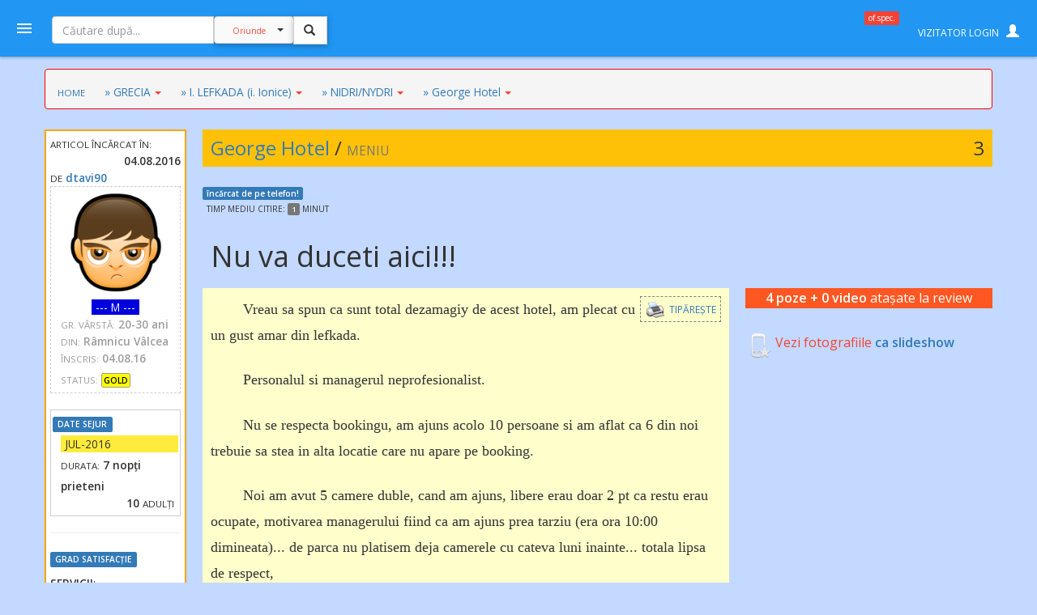

--- FILE ---
content_type: text/html; charset=UTF-8
request_url: https://amfostacolo.ro/impresii9.php?iid=71439&d=george-hotel--nidri-nydri
body_size: 38532
content:
<!DOCTYPE HTML>
<!--[if IE 9 ]><html class="ie9"><![endif]-->
<html><head>
  <meta charset="utf-8">  <meta http-equiv="X-UA-Compatible" content="IE=edge">  <meta name="viewport" content="width=device-width, initial-scale=1">
  <title>Nu va duceti aici!!! / impresii George Hotel, NIDRI/NYDRI  #AmFostAcolo</title>
<meta property="og:title" content="Nu va duceti aici!!!" /><meta property="og:type" content="article" /><meta property="og:url" content="https://amfostacolo.ro/impresii9.php?iid=71439&d=george-hotel--nidri-nydri" /><meta property="og:description"        content="Vreau sa spun ca sunt total dezamagiy de acest hotel, am plecat cu un gust amar din lefkada. Personalul si managerul neprofesionalist. Nu se respecta [...] — scrise de dtavi90 despre [George Hotel / NIDRI/NYDRI]" /><meta property="og:image" content="https://amfostacolo.ro/FOTO/GENUINE/d017/17119/78238_71439_3.jpg" />
  <link href="css/body_cust_font9.css" rel="stylesheet" type="text/css">  <link href="/css/app.min.1.css" rel="stylesheet">  <link href="/css/app.min.2.css" rel="stylesheet">
  <link rel="stylesheet" href="https://maxcdn.bootstrapcdn.com/bootstrap/3.3.7/css/bootstrap.min.css"  crossorigin="anonymous">
  <link rel="stylesheet" href="https://cdnjs.cloudflare.com/ajax/libs/bootstrap3-dialog/1.34.9/css/bootstrap-dialog.min.css" />
  <!--link rel="stylesheet" type="text/css" href="/totop.css"-->
  <link href="/css/header9.css" rel="stylesheet">
  <link href="https://fonts.googleapis.com/css?family=Open+Sans:400,600%7CRoboto:500,700&#38;subset=latin,latin-ext" rel="stylesheet" type="text/css">
  <link rel="stylesheet" type="text/css" href="/css/videoWrapper.css" />

  <script src="https://ajax.googleapis.com/ajax/libs/jquery/1.11.3/jquery.min.js"></script>
  <script type="text/javascript" src="https://ajax.googleapis.com/ajax/libs/jqueryui/1.8.0/jquery-ui.min.js"></script>
  <script src="https://maxcdn.bootstrapcdn.com/bootstrap/3.3.7/js/bootstrap.min.js" crossorigin="anonymous"></script>
  <!--script language="JavaScript" src="/js/totop.js" type="text/javascript"></script-->
  <script language="JavaScript" src="/js/header9.js" type="text/javascript"></script>
  <script type="text/javascript" src="/js/totop_arrow79.js"></script>
  <script language="JavaScript" src="https://amfostacolo.ro/js/popup.js" type="text/javascript"></script>


<link rel="stylesheet" href="https://cdn.jsdelivr.net/gh/fancyapps/fancybox@3.5.7/dist/jquery.fancybox.min.css" />
<script src="https://cdn.jsdelivr.net/gh/fancyapps/fancybox@3.5.7/dist/jquery.fancybox.min.js"></script>
<!-- Google tag (gtag.js) -->
<script async src="https://www.googletagmanager.com/gtag/js?id=G-6994PJJ01T"></script>
<script>
  window.dataLayer = window.dataLayer || [];
  function gtag(){dataLayer.push(arguments);}
  gtag('js', new Date());

  gtag('config', 'G-6994PJJ01T');
</script>
<script async src="/js/impr-voturi-foto-video.js"></script>
<!--script async src="/js/impr-voturi-rev-ecouri.js"></script-->
<script><!-- după rodare, se va elimina ce-i mai jos, până la primul / script și se DEZ-comentează linia de deasupra -->
  function ShowVoturiReview(iid) {
    //alert('iid='+iid);
    var DivCrt = '#VoturiLista';
    $(DivCrt).html(PlsWaitImg200A);
    $(DivCrt).removeClass('hidden');
    var url = 'ajax/pma_showvot_review.php?rid='+iid+'&bFromAjax=1';
    $.ajaxSetup({ cache: false }); // de comentat
    $.get(url, function(data) { 
        $(DivCrt).html(data);
    });  
    return true;
} 

function VoturiRev_Sterge(votID, iid) {

  var bTotuOk = confirm('Rog confirmare ȘTERGERE VOT ['+votID+','+iid+']'); 
  if (bTotuOk==false) {
    swal('Abandon', 'Votul NU A FOST șters', 'success'); 
    //$('#vPlsWait'+votID).addClass('hidden');
    return false; 
  }
  $('#vPlsWait'+votID).removeClass('hidden'); // snake mic, la un anumit vot (construit în ajax/pma_showvot_rev)
  $('#PlsWait_DelMyVote').removeClass('hidden'); // snake „regular” de la „Am votat - șterge votul meu” (în i9)
  var url = '/pma_sterge_vot.php?vid='+votID+'&rid='+iid+'&aj=1';
  $.ajaxSetup({ cache: false }); // de comentat
  $.get(url, function(data) {
      var n = data.split('|');
      if(n[0]<=0){ // smtng went wrong
          swal('Probleme la Ștergere vot:', n[1], 'error');
      }
      else { 
          //swal('Votul a fost sters'); 
          var VoturiAcum = parseInt($('#Rev_NrV').text())-1; 
          //alert('acum:'+(VoturiAcum+1)); 
          $('#Rev_NrV').text(VoturiAcum);            
          //$('#votID'+votID).addClass('hidden'); // ascund votul deja șters // nu funcționează! habar nu am de ce-- aplic ce-i mai jos
          //alert($('#votID'+votID).hasClass('hidden'))
          $('#VoturiLista').addClass('hidden'); // ascund TOATĂ LISTA -- forțez userul să facă refresh
          $('#PlsWait_DelMyVote').addClass('hidden');
          $('#AmVotat').addClass('hidden'); // AmVotat este SUB caseta cu voturile (în i9) 
      }
      $('#vPlsWait'+votID).addClass('hidden');

      return true;
    });
}

function VoturiEC(ecID) {
    //alert('ecID1='+ ecID);
    var DivCrt = '#vEc'+ecID;
    $(DivCrt).removeClass('hidden');
    $(DivCrt).html('<img class="" src="/images/ajax-loader-snake-blue-32.gif" />');
    var url = 'ajax/pma_showvot_ecou.php?eid='+ecID+'&bFromAjax=1';
    //alert('ecID4='+ url);

    $.ajaxSetup({ cache: false }); // de comentat
    $.get(url, function(data) { 
        //alert(DivCrt);
        $(DivCrt).html(data);
    });  
    return true;
} 


function VotEcou_Add(ecouID, bid) {
  $('#VotEcouStatus_SnakePlsWait'+ecouID).removeClass('hidden');
  $('#VotEcouError'+ecouID).addClass('hidden');
  // dacă fer LISTĂ VOTURI e deschisă, o închid (altfel 1 ambiguu și 2 - la eroare se vede mai bine eroarea)
  if ($('#vEc'+ecouID).hasClass('hidden') == false) { // just in case (dacă era cumva deschis)
    $('#vEc'+ecouID).addClass('hidden'); 
  }

  var url = '/bonus.php?eid='+ecouID+'&bid='+bid+'&aj=1';
  $.ajaxSetup({ cache: false }); // de comentat
  $.get(url, function(data) {
      var n = data.split('-');
      if(n[0]<=0){ // smtng went wrong
          $('#VotEcouError'+ecouID).removeClass('hidden');
          $('#VotEcouError'+ecouID).html(n[1]); 
          //swal('Probleme la votare:', n[1], 'error');
      }
      else { 
          var VoturiAcum = parseInt($('#Ecou_NrV'+ecouID).text())+1; 
          $('#Ecou_NrV'+ecouID).text(VoturiAcum);            
          //swal('Vot memorat');
          $('#VotEcouError'+ecouID).removeClass('hidden');
          $('#VotEcouError'+ecouID).removeClass('alert-danger');
          $('#VotEcouError'+ecouID).addClass('alert-success');
          $('#VotEcouError'+ecouID).html('Memorat votul dvs la acest ecou.'); 
      }
      $('#VotEcouStatus_SnakePlsWait'+ecouID).addClass('hidden');
      return true;
    });
}

function VotEcou_Sterge(votID, ecouID) {

  //var bTotuOk = confirm('Rog confirmare ȘTERGERE VOT ['+votID+','+ecouID+']'); 
  var bTotuOk = confirm('Rog confirmare ȘTERGERE VOT'); 
  if (bTotuOk==false) {
    swal('Abandon', 'Votul NU A FOST șters', 'success'); 
    //$('#vPlsWait'+votID).addClass('hidden');
    return false; 
  }
  //$('#vPlsWait'+votID).removeClass('hidden');
  // cel de mai jos e „mare”, „la ecou”
  $('#PlsWait_EC'+ecouID).removeClass('hidden');
  var url = '/pma_sterge_vot.php?vid='+votID+'&eid='+ecouID+'&aj=1';
  $.ajaxSetup({ cache: false }); // de comentat
  $.get(url, function(data) {
      //$('#Rezultat').hide();
      var n = data.split('|');
      if(n[0]<=0){ // smtng went wrong
          swal('Probleme la Ștergere vot:', n[1], 'error');
      }
      else { 
          //swal('Votul a fost sters'); 
          var VoturiAcum = parseInt($('#Ecou_NrV'+ecouID).text())-1; 
          $('#Ecou_NrV'+ecouID).text(VoturiAcum);            
          $('#votID'+votID).addClass('hidden'); // ascund votul deja șters // pare că nu merge (deși mergea, odată)
          $('#vEc'+ecouID).addClass('hidden'); // ascund ÎNTREAGA CASETĂ „voturi acordate” -> forțez eventual Refresh de user
          // trebuie să actualizez și VotEcouError
          $('#VotEcouError'+ecouID).html(''); 
          $('#VotEcouError'+ecouID).addClass('hidden');

      }
      //$('#vPlsWait'+votID).addClass('hidden');
      $('#PlsWait_EC'+ecouID).addClass('hidden');

      return true;
    });
}
</script>
<script type="text/javascript" src="//ado.icorp.ro/files/js/ado.js"></script>
<script type="text/javascript">
/* (c)AdOcean 2003-2020 */
        if(typeof ado!=="object"){ado={};ado.config=ado.preview=ado.placement=ado.master=ado.slave=function(){};}
        ado.config({mode: "old", xml: false, consent: true, characterEncoding: true});
        ado.preview({enabled: true});
</script>
<!-- Project Agora -->
<script async src="//patgsrv.com/c/amfostacolo.ro.js"></script><script type="text/javascript">
/* (c)AdOcean 2003-2020, MASTER: Internet_Corp_ro.amfostacolo.ro.Content */
ado.master({id: 'DvVLwwj6mOa9NOlT6teE6L12QSumZYbCe8NtGnyauIf.i7', server: 'ado.icorp.ro' });
</script><SCRIPT>
/* pt configurarea GDPR Gemius */
window.__cmpConfig = {
customUI: {
language: null,
websiteName: '',
stylesLocation: '',
title: '',
logoLocation: '',
titleLink: '',
strings: {},
footerMode: false
},
logging: 'info',
gdprApplies: true,
appliesGlobally: true,
allowedVendors: null,
allowedPurposes: null,
allowedSpecialFeatures: null,
cookiePerSubDomain: true,
minRetryTime: (60 * 60 * 24 * 30),
forceUI: false,
use1stPartyCookieAsFallback: true,
useOnly1stPartyCookie: true
};
</SCRIPT>
<SCRIPT>
//var PlsWaitImg200 = '<div class="text-center"><img class="center-block" src="/images/loading_spinner_200.gif" border="0"> <br />Rog puțintică răbdare...</div>';
  var uidCrt = 0
 // musai de lăsat acel '\n'!!!
</SCRIPT>
<script src=https://cmp.gemius.com/cmp/v2/stub.js></script>
<script async src=https://cmp.gemius.com/cmp/v2/cmp.js></script> 

<script>
  window.teads_analytics = window.teads_analytics || {};
  window.teads_analytics.analytics_tag_id = "PUB_14484";
  window.teads_analytics.share = window.teads_analytics.share || function() {
    ;(window.teads_analytics.shared_data = window.teads_analytics.shared_data || []).push(arguments)
  };
</script>
<script async src="https://a.teads.tv/analytics/tag.js"></script>

<STYLE>
  /*p {font-family: Georgia; font-size:1.1em;}*/
  .displayinline { display:inline; }
  .displaynone   { display:none;}
  .loader{margin-left:10px; display:none; width:20px;}
  .AjErrMes{display:none; color:white; background-color:red; padding:1px 3px 1px 3px; margin-left:10px;}
  .allrVotedV {display:inline; color:red; background-color:red; color:white; padding:1px 3px 1px 3px; font-size:7pt;}
  .allrVotedi {display:none; color:red; background-color:red; color:white; padding:1px 3px 1px 3px; font-size:7pt;}
  .delVotV{display:inline; font-size:12px; margin-left:10px;}
  .delVotI{display:none; font-size:12px; margin-left:10px;}
  .b1dashed{border:1px dashed gray; padding:2px 5px;}
  
/* se folosesc doar când am poze */
.rotate90left {
    -webkit-transform: rotate(-90deg);
    -moz-transform: rotate(-90deg);
    -o-transform: rotate(-90deg);
    -ms-transform: rotate(-90deg);
    transform: rotate(-90deg);
    width:75%; margin-bottom: 30px;
}
.rotate90right {
    -webkit-transform: rotate(90deg);
    -moz-transform: rotate(90deg);
    -o-transform: rotate(90deg);
    -ms-transform: rotate(90deg);
    transform: rotate(90deg);
    width:75%; margin-bottom: 30px;
}
.rotate180 {
    -webkit-transform: rotate(180deg);
    -moz-transform: rotate(180deg);
    -o-transform: rotate(180deg);
    -ms-transform: rotate(180deg);
    transform: rotate(180deg);
    /*width:75%; margin-bottom: 30px;*/
}  
</STYLE>

</head>
<body>
<div id="fb-root"></div>
<script>(function(d, s, id) {
var js, fjs = d.getElementsByTagName(s)[0];
if (d.getElementById(id)) return;
js = d.createElement(s); js.id = id;
js.src = "https://connect.facebook.net/en_US/sdk.js#xfbml=1&version=v3.0";
fjs.parentNode.insertBefore(js, fjs);
}(document, 'script', 'facebook-jssdk'));
</script>



<script type="text/javascript">
  
  // ar fi de preferat folosirea hideshow() din js/header9.js == care e cu jQuery!!
  // sau si mai bine header9_hideshow0(id) / evident tot din header
  // ambele folosesc ID-ul, în loc de referirea prin document.getElementById() !!!
  function hideshowOLD(which) {
    //alert("in");
    if (!document.getElementById) return false;
    //alert("switching");
    if (which.style.display=="block") which.style.display="none";
    else which.style.display="block";
  }

</script>
  <header id="header" class="clearfix" data-current-skin="blue" style="">
      <ul class="header-inner">
          <li id="menu-trigger" data-trigger="#sidebar" style="margin-left:-10px; z-index:99;">
              <div class="line-wrap">
                  <div class="line top"></div>
                  <div class="line center"></div>
                  <div class="line bottom"></div>
              </div>
          </li>
      
              <!--a id="logo" href="/" onclick="PlsWait9()"  class="m-l-10"><img class="Brand" src="images/AFA.png" style="" alt="" /></a-->


      <li class="nav navbar-nav hidden-xs HeaderSearchBox" style="">
        <form class="navbar-form navbar-left" role="search" action="/lista.php" method="get">
              <div class="input-group input sm" style="">
                  <input type="text" class="form-control fc-alt" name="w" style="width:200px;" placeholder="Căutare după..." >
                  <div class="input-group-btn search-panel" >
                      <button type="button" class="btn btn-default dropdown-toggle" 
                        style="background-color:#fafafa; z-index:0; margin:-1px 0 0 0;" data-toggle="dropdown" aria-haspopup="true" aria-expanded="false">
                          <span id="search_concept0" class="p-10 c-red f-10">Oriunde</span> <span class="caret"></span>
                      </button>
                      <ul id="MeniuCateg0" class="dropdown-menu" role="menu">
                        <li><a href="#all">Oriunde</a></li>
                        <li><a href="#dest">în secţiuni geografice</a></li>
                        <li><a href="#rubr">în rubrici cazare/călăt.</a></li>
                        <li><a href="#impr">în impresii </a></li>
                        <li><a href="#CMRs">în CMR </a></li>
                        <li class="divider"></li>
                        <li><a href="#users">printre useri</a></li>
                      </ul>
                  </div>
                  <input type="hidden" name="CautaIn" value="all" id="CautaIn9T" >                   
                  <input type="hidden" name="a" value="1">
                  <span class="input-group-btn">
                      <button class="btn btn-default linkWait9M" id="go9T" type="submit" style="">
                        <span class="glyphicon glyphicon-search" style="padding:2px; margin-left:-2px; z-index:1;"></span></button>
                      <img src="/images/ajax-loader-snake-blue-32.gif" style="margin-left:10px; display:none;" id="loader9T" alt="" />
                  </span>
              </div>
        </form>
      </li>
          <SCRIPT>
          $(document).ready(function(e){
              //$.ajaxSetup({ cache: false });
              //$('.search-panel .dropdown-menu').find('a').click(function(e) {
              $('#MeniuCateg0').find('a').click(function(e) {
                  e.preventDefault();
                  var param = $(this).attr("href").replace("#","");
                  var concept = $(this).text();
                  $('.search-panel span#search_concept0').text(concept);
                  $('.input-group #CautaIn9T').val(param);
              });
              $('.input-group #go9T').click(function(e) {
                  $('.input-group #loader9T').show();
                  PlsWait9(); 
              });
              $('.input-group #go').click(function(e) {
                  $('.input-group #loader').show();
                  PlsWait9(); 
              });

          });
          </SCRIPT>

          
          <li class="pull-right" style="z-index:2147483647;">
              <ul class="top-menu">
                  <!--li id="toggle-width">
                      <div class="toggle-switch" data-ts-color="red" title="meniu dreapta vizibil, fix / retras">
                          <input id="tw-switch" type="checkbox" hidden="hidden">
                          <label for="tw-switch" class="ts-helper"></label>
                      </div>
                  </li-->
                  
                  <li id="top-search">
                      <a href=""><i class="tm-icon zmdi zmdi-search"></i></a>
                  </li>


          

              <li class="dropdown hidden-xs ">
                  <a data-toggle="dropdown" href="" title="utile">
                  <i class="tm-icon zmdi zmdi-run"></i></a>
                  <ul id="lv-concurs" class="dropdown-menu linkWait9 dm-icon pull-right" style="">
                      <!--li><a class="linkWait9M" href="/filtru-destinatii.php">Alege o secțiune (ţară)</a></li-->
                    
                            <li><a class="" href="/top-users.php?ac=1&tx=500" target="_blank"><i class="zmdi zmdi-cake"></i> <b>Clasament 2026</b></a></li>
                            <li><a class="" href="/clas-final-an.php?a=2025"  target="_blank"><i class="zmdi zmdi-code-smartphone"></i> Clasament Final 2025</a></li>
                            <!--li><a class="" href="/clas-final-an.php?a=2024"  target="_blank"><i class="zmdi zmdi-code-smartphone"></i> Clasament Final 2024</a></li-->
                            <li class="divider"></li>
                        <li><a  class="" href="/topw9.php?y=2026&w=04" target="_blank"><i class="far fa-star"></i> Top «Hot» Users / <small>SĂPT. CRT.</small></a></li>
                        <li><a  class="" href="/viz-revs.php?y=2026&m=1" target="_blank"><i class="fas fa-exclamation-circle"></i> Revs «fierbinți» / <small>LUNA CRT</small></a></li><li><a  class="c-red" href="/autor-luna.php" target="_blank"><i class="far fa-star"></i> Autorul Lunii - în 3 „măsuri”!</small></a></li><li><a  class="c-red2" href="/vot-rev-luna.php" target="_blank"><i class="fas fa-exclamation-circle"></i> Situație VOTURI luna curentă</small></a></li>                      <li class="divider"></li>
                    <li><a class="linkWait9M" href="/art_weekly.php?yr=2026&wk=04">Cele mai votate <small>ARTICOLE</small></a></li><li><a class="linkWait9M" href="/photo-weekly.php?yr=2026&wk=04">Cele mai votate <small>POZE</small></a></li><li class="divider"></li><li class=""><a href="/ecouri-lista.php" target="_blank"><i class="zmdi zmdi-search-in-file"></i>Căutare în <b>ecouri</b></a></li><li class=""><a href="/raspunsuri-lista.php" target="_blank"><i class="zmdi zmdi-search-in-file"></i>Căutare în <b>răspunsuri</b></a></li>                      <li class="divider"></li>
                      <li><a class="linkWait9M" href="/feedback.php"><b>Contact / Feedback</b></a></li>
                      <li><a class="linkWait9M" href="/moderating-team.php">Echipa de moderare</a></li>
                      <li><a class="linkWait9M" href="/moderating-team-destinatii.php">Moderatori / destinații</a></li>
                      <li><a class="linkWait9M" href="/consilieri-afa.php">Consilieri AFA</a></li>

                      <li class="divider"></li>
                      <li><a class="linkWait9" href="https://www.amfostacolo.travel/" target="_blank">Oferte pentru membrii AFA <i class="fas fa-external-link-alt m-l-5 text-primary"></i></a></li>
                      <li><a class="linkWait9 c-red" href="/solicitare-oferta.php#hijack" target="_blank">Solicită oferă personalizată <i class="fas fa-external-link-alt m-l-5"></i></a></li>


                  </ul>
              </li>


 <li class="dropdown hidden-xs">
                            <a data-toggle="dropdown" href="" onclick="LoadOfSpec(0)">
                                <i class="tm-icon zmdi zmdi-view-list-alt" title="Oferte speciale, last minute etc"></i><i id="nOfSpec"  class="tmn-counts">of.spec.</i>
                            </a>
                            <div class="dropdown-menu pull-right dropdown-menu-lg">
                                <div class="listview">
                                    <div class="lv-header">
                                        Oferte speciale <small>[doar pt membrii AFA]</small>
                                        <a class="pull-right CuRosu" href="#" onclick="LoadOfSpec(0)"><i class="zmdi zmdi-refresh-alt" title="Refresh/Reîncarcă toate notificările" style="font-size:20px;"></i></a>
                                    </div>
                                    <div id="lv-oferte" class="lv-body" style="min-height: 100px; max-height: 350px;">
                                        <div style="text-align:center !important">
                                          <img class="center-block" src="/images/loading_spinner_200.gif" border="0" style="width:auto" /> 
                                          <br />Rog aşteptaţi.. (în curând)
                                          
                                        </div>
                                    </div>
                                    <a class="lv-footer c-white" style="background-color:red;" href="/solicitare-oferta.php#T0" target="_blank">SOLICITĂ OFERTĂ PERSONALIZATĂ<i class="zmdi zmdi-arrow-right-top m-l-10"></i> </a>
                                </div>
                            </div>
                        </li>
                  <li id="vizitator" class="dropdown keep-open"><!-- ======= NELOGAT ==== -->
                      <a data-toggle="dropdown" href="" title="Autentificare / Am uitat parola / Cont Nou" style="color:white; padding:10px;">
                          <span class="f-12 m-r-5">VIZITATOR <i class="fas fa-arrow-circle-right"></i> LOGIN</span> 
                          <span class="glyphicon glyphicon-user" style=""></span>
                          <!--i class="fas fa-user-secret"></i-->
                          <!--i class="material-icons">person_pin</i-->
                          <!--i class="material-icons">face</i-->
                          <!--i class="material-icons">account_box</i-->
                          <!--i class="tm-icon zmdi zmdi-account-box-o"></i-->

                      </a>
                      <ul id="V9" class="dropdown-menu dm-icon pull-right">
                          <div class="lv-header-alt">VIZITATOR (NELOGAT)</div>
                          <ul class="small" style="padding:10px 10px 0 20px;"> <li>Aveţi acces <b>parţial</b> la conţinut</li>
                          <li class="m-b-10">Nu puteţi <b>solicita informaţii</b>, nu primiţi <b>notificări</b>, nu puteţi <b>trimite  mesaje personale (PM)</b>, nu puteţi <b>vota</b> etc</li>
                          </ul>
                          
                          <!-- Login -->
                          <div class="lc-block toggled" id="l-login" style="margin:10px; padding:10px;">
                            <form id="LOGIN0" action="javascript:;" onsubmit="VerificaUserPass9(0,1);">
                                <li class="m-b-20"><i class="zmdi zmdi-face"></i> <span class="label label-danger labelC_thin f-14">Aveți cont?</span> » <b>Autentificaţi-vă</b>
                                  <img id="PlsWait0" class="pull-right hidden" src="/images/ajax-loader-snake-blue-32.gif" style="margin-left:10px;" id="loader" alt="" />
                                </li>
                                
                                  <div id="userG0" class="input-group m-b-20">
                                      <span class="input-group-addon"><i class="zmdi zmdi-account"></i></span>
                                      <div class="fg-line">
                                        <input id="user0" name="user"  type="text" class="form-control" style="padding-left: 5px;" placeholder="Nume utilizator">
                                      </div>
                                  </div>
                                  
                                  <div id="passG0" class="input-group m-b-20">
                                      <span class="input-group-addon"><i class="zmdi zmdi-male"></i></span>
                                      <div class="fg-line">
                                        <input id="pass0" name="pass" type="password" class="form-control" style="padding-left: 5px;" placeholder="Parola">
                                      </div>
                                  </div>
                                  <SCRIPT>
                                        $(document).ready(function() {
                                            //$(".lc-block").keyup(function() {VerificaUserPass();});
                                            $(".lc-block").keyup(function() {VerificaUserPass9(0,0);}); // verificare User,Pass FĂRĂ AutoLogin
                                        });          
                                  </SCRIPT>                                  
                                   <li class="pull-right m-b-10"><a href="/pass_retrieve.php" target="_blank"><i class="glyphicon glyphicon-question-sign PeRosu m-r-10"></i>Am uitat parola...</a></li>
                                  <div class="clearfix"></div>
                                                                    
                                  <a id="go0" onclick="javascript:VerificaUserPass9(0,1); " class="submit btn btn-login btn-danger btn-float" style="z-index:99; cursor:pointer;"><i class="zmdi zmdi-arrow-forward"></i></a>
                               </form>   
                          </div>

                          <li class="m-t-20 m-b-10 p-l-20">
                              <i class="zmdi zmdi-account-add PeRosu"></i> <span class="label label-warning labelC_thin f-14">Nu aveți cont?</span> 
                              » <b><a class="btn btn-primary btn-sm" href="/cn_getdata.php" target="_blank">CONT NOU</a></b>
                          </li>
                      </ul>
                  </li>            
              </ul>
          </li>
      </ul>
      
      <!-- Top Search Content (apelabil prin click pe #top-search (lupa mica) -->
      <div id="top-search-wrap">
          <div class="tsw-inner">
              <form role="search" action="/lista.php" method="get">
              <div class="input-group input sm " style="margin-left:0px;">
              <span id="top-search-close" class="input-group-btn glyphicon glyphicon-remove pull-left" style="color:red; z-index:999; margin:-15px 0 0 -20px;"></span>
                      <!--i id="top-search-close" class="zmdi zmdi-arrow-left" style="color:red; border:1pt solid red;" ></i-->
                      <input type="text" class="form-control fc-alt" name="w" style="padding-left:35px;" placeholder="Căutare după...">
                      <div id="OriundeTop" class="input-group-btn search-panel" >
                          <button type="button" class="btn btn-default dropdown-toggle" 
                            style="background-color:#fafafa; z-index:0; margin:-1px 0 0 0;" data-toggle="dropdown" aria-haspopup="true" aria-expanded="false">
                              <span id="search_concept" class="p-10 c-red f-9">Oriunde</span> <span class="caret"></span>
                          </button>
                          <ul class="dropdown-menu small" role="menu">
                            <li><a href="#all">Oriunde</a></li>
                            <li><a href="#dest">în secţiuni</a></li>
                            <li><a href="#rubr">în rubrici</a></li>
                            <li><a href="#impr">în impresii </a></li>
                            <li><a href="#CMRs">în CMR </a></li>
                            <li class="divider"></li>
                            <li><a href="#users">printre useri</a></li>
                          </ul>
                      </div>
                      <input type="hidden" name="CautaIn" value="all" id="CautaIn" >                   
                      <input type="hidden" name="a" value="1">
                      <span class="input-group-btn">
                          <button class="btn btn-default" id="go" type="submit" style="">
                            <span class="glyphicon glyphicon-search" style="padding:2px; margin-left:-2px; z-index:1;"></span></button>
                          <!--img src="/images/ajax-loader-snake-blue-32.gif" style="margin-left:10px; display:none;" id="loader" alt="" /-->
                      </span>
            </div>
            </form>
          </div>
      </div>
  </header>

<!-- MAIN SECTION -->
<section id="main" class=""  data-layout="layout-1">

    <!-- meniul lateral stânga + meniul dreapta-->
      <aside id="sidebar" class="sidebar c-overflow f-15">
          <div class="profile-menu hidden-xs" onclick="PlsWait9(); document.location.href='/';">
          <a href="/" class="outboundLink"  title="AmFostAcolo HomePage">
              <div class="profile-pic" >
                <img src="images/AFA.png" alt="" />              </div>
                </a>


            </div>


      <ul class="main-menu m-t-0">
          <li class="active"><a class="linkWait9M" href="/"><i class="zmdi zmdi-home"></i> Home</a></li>
          <!--li class="sub-menu toggled active"-->
          <li class="sub-menu ">
              <a href="#"><i class="zmdi zmdi-pin-help"></i> Prima dată pe AFA?</a>


              <ul>
                  <!--li><a href="/help9.php?id=38" target="_blank">MihiGhid de folosire</a></li-->
                  <li><a href="/MG-folosire-AFA.php" target="_blank">MihiGhid de folosire <i class="fas fa-external-link-alt m-l-5"></i></a></li>
                  <li><a href="/termeni.php" target="_blank">Termeni şi condiţii de folosire <i class="fas fa-external-link-alt m-l-5"></i></a></li>
                  <li><a class="" href="https://amfostacolo.ro/regulament-AFA.php"  target="_blank">Regulament <i class="fas fa-external-link-alt m-l-5"></i></a></li>
                  <li><a href="/date-personale.php"  target="_blank">Protecţia datelor personale <i class="fas fa-external-link-alt m-l-5"></i></a></li>
              </ul>
          </li>


          <!--li><a class="linkWait9M" href="/scr-review.php"><i class="zmdi zmdi-border-color CuRosu"></i> <span class="CuRosu"><b>Scrie impresii</b></span></a></li-->


          <li><a class="linkWait9M" href="/filtru-destinatii.php"><i class="zmdi zmdi-globe"></i> <b>Alege SECŢIUNEA</b></a></li>


          <li><a class="linkWait9M" href="/cmr-all.php#CMR0"><i class="fas fa-arrow-circle-right m-r-5"></i><b>Ce-mi Recomandați</b></a></li>


          <li class="sub-menu">
              <a href=""><i class="fas fa-medal"></i></i> <span class="">Clasamente, concursuri</span></a>
              <ul>
                  
                          <li><a class="linkWait9M" href="/top-users.php?ac=1&tx=500"><i class="zmdi zmdi-cake"></i> <b>Clasament 2026</b></a></li>
                          <li><a class="linkWait9M" href="/clas-final-an.php?a=2025"><i class="zmdi zmdi-code-smartphone"></i> Clasament Final 2025</a></li>
                          <li><a class="linkWait9M " href="/topw9.php?y=2026&w=4"><i class="far fa-star"></i> Top «Hot» Users</a></li>
                          <li><a class="linkWait9M " href="/viz-revs.php?y=2026&m=1"><i class="fas fa-exclamation-circle"></i> Articole «fierbinți»</a></li>
                          <li><a class="linkWait9M c-red" href="/autor-luna.php"><i class="far fa-star"></i> Autorul Lunii (3 „măsuri”)</a></li>
                          <li><a  class="linkWait9M" href="/vot-rev-luna.php"><i class="fas fa-exclamation-circle"></i> Situație voturi luna crt</small></a></li>              </ul>
          </li>
          <li class="sub-menu">
              <a href=""><i class="zmdi zmdi-trending-up"></i>«Articolul săptămânii»</a>
              <ul>
                <li><a class="linkWait9" href="/art_weekly.php?wk=4" target="_blank">Săptămâna curentă [#<b>4</b>]</a></li><li><a class="linkWait9" href="/art_weekly.php?wk=3" target="_blank">Săptămâna anterioară [#3]</a></li>              </ul>
          </li>


          <li class="sub-menu">
              <a href=""><i class="zmdi zmdi-trending-up"></i>Cele mai votate <b>fotografii</b></a>
              <ul>
                <li><a class="linkWait9" href="/photo-weekly.php?wk=4" target="_blank">Săptămâna curentă [<b>#4</b>]</a></li><li><a class="linkWait9" href="/photo-weekly.php?wk=3" target="_blank">Săptămâna anterioară [#3]</a></li>              </ul>
          </li>


          <li><a class="linkWait9M c-red" href="https://www.amfostacolo.travel"><i class="zmdi zmdi-view-list"></i> <b>Oferte pt membrii AFA</b></a></li>
          <!--li class="sub-menu ">
              <a class="" href=""><i class="zmdi zmdi-view-list"></i> <span class="bgm-bluegray c-white labelC_thin">Listele negre AFA</span></a>
              <ul>
                  <li><a  class="linkWait9" href="/lista-neagra.php" target="_blank">Unităţi de cazare care nu respectă rezervările</a></li>
                  <li><a href="javascript:swal('Nu avem, deocamdată, cazuri', 'dacă ştiti «exemple» — propuneţi-le pe webmaster@amfostacolo.ro', 'error');">Turişti-problemă</a></li>
              </ul>
          </li-->




          <li class="sub-menu m-b-30">
              <a href=""><i class="zmdi zmdi-search-in-file"></i> Căutare ecouri, răspunsuri</a>
              <ul><li><a class="" href="/ecouri-lista.php" target="_blank">Caut/consult ECOURI</a></li><li><a class="" href="/raspunsuri-lista.php" target="_blank">Caut/consult RĂSPUNSURI</a></li>              </ul>
          </li>


          <!--li>
            <a class="" href="/impresii9.php?iid=38127&d=tonomat-afa--de-la-lume-adunate#ecouri"  target="_blank"><i class="zmdi zmdi-collection-music"></i> AFA <span class="CuRosu">Music Box</span></a>          </li-->


      </ul>
  </aside>

    
    <aside id="chat" class="sidebar c-overflow">

        <!--div class="listview" id="moderatori"-->
        <ul class="main-menu listview" id="moderatori">
            <li class="sub-menu toggled" style="background: #f8f8f8; margin-top:-20px;">
                <a href="" data-trigger="#mods"><i class="zmdi zmdi-run"></i> <b>MODs ONLINE</b></a>
                <!--a class="pull-right CuRosu" href="#" onclick="LoadModsOnline()"><i class="zmdi zmdi-refresh-alt" style="font-size:20px;"></i></a-->
                <ul id="modsonline" class="lv-body">
                  <!--img style="margin:0 auto;"  src="/images/loading_spinner_200.gif" border="0"--> 
                </ul>
            </li>
        </ul>

        <hr style="margin:0; padding:10px 0;" />
        <div class="listview" id="friends">
            <div class="lv-header-alt">
                <i class="zmdi zmdi-male-female f-20" style="margin-right:15px;"></i> 
                <a href="#" onclike="LoadFriendsOnline()"><b>PRIETENI online</b></a> <a class="pull-right CuRosu" href="#" onclick="LoadFriendsOnline()"><i class="zmdi zmdi-refresh-alt" style="font-size:20px;"></i></a>
            </div>
            <div id="friendsonline" class="lv-body">
                <!--img style="margin:0 auto;" src="/images/loading_spinner_200.gif" border="0"> 
                <br />Rog aşteptaţi.. (în curând)-->
            </div>
            <!--a class="lv-footer" href="">View All</a-->
        </div>


    </aside>    
<!-- MAIN CONTENT -->
<section id="content" class="p-l-0 ">

<div id="HeaderIC" class="">
    <div id="adoceanicorpropmmonnqqav"></div>
<script type="text/javascript">
/* (c)AdOcean 2003-2020, Internet_Corp_ro.amfostacolo.ro.Content.Branding */
ado.slave('adoceanicorpropmmonnqqav', {myMaster: 'DvVLwwj6mOa9NOlT6teE6L12QSumZYbCe8NtGnyauIf.i7' });
</script></div>

<div id="C0" class="container p-t-10 m-t-0" >

<!-- ============= continut  ============== -->
<div id="WideTop0" class="row m-t-5">

    <!--div id="Above0" class="col-xs-12 card m-b-10">
    	WideTop 1170px desktopLG
    </div-->

    <div id="CC" class="col-xs-12 card2">
      <nav id="home" class="row breadcrumb small p-5 p-l-10">
            <a class="breadcrumb-item linkWait9M" href="/"><i class="zmdi zmdi-home" style="font-size: 24px; margin-top: 5px;"></i><span class="small hidden-480 m-l-5">HOME</a>
            <ul class="actions hidden-480 pull-right" style="padding-bottom: 0; margin-bottom: 0">
              <li><a href=""><i class="zmdi zmdi-refresh-alt"></i></a></li>                  
              <li class="dropdown">
                  <a href="" data-toggle="dropdown"><i class="zmdi zmdi-more-vert"></i></a>
                  <ul class="dropdown-menu dropdown-menu-right">
                      <li><a class="linkWait9M" href="/impresii-sejur.php?din=toate-destinatiile"><b>Ultimele impresii</b> (toate dest.)</a>                      </li>
                      <li><a class="linkWait9M" href="/ecouri-lista.php">Ultimele ecouri (toate dest.)</a>                      </li>
                      <li><a class="linkWait9M" href="/raspunsuri-lista.php">Ultimele RĂSP (toate dest.)</a>                      </li>
                  </ul>
              </li>
           </ul>          

      <span class="dropdown hidden-480 p-l-20">
             <a class="breadcrumb-item" href="#" id="d7" data-toggle="dropdown" aria-haspopup="true" aria-expanded="true">» GRECIA<span class="caret c-red m-l-5"></span></a>
            <ul class="dropdown-menu dh9 small" aria-labelledby="d7"><li class="dropdown-header bgm-amber"><small>Despre</small> GRECIA</li><li class=""><a class="linkWait9M" href="/impresii-sejur.php?din=grecia&tid=7">IMPRESII</a></li><li class=""><a class="linkWait9M "  href="/cazare.php?in=grecia&tid=7&all=1">CAZARE</a></li><li class=""><a class="linkWait9M"  href="/de-vizitat.php?in=grecia&tid=7">ATRACȚII</a></li><li class=""><a class="linkWait9M"  href="/poze-fotoimpresii.php?d=grecia&tid=7">POZE</a></li><li class=""><a class="linkWait9M " href="/harta9.php?d=grecia&tid=7">pe HARTĂ</a></li><li class="dropdown-header bgm-amber">Alte dest. <span class="label label-warning f-14">POPULARE</span></li><li class=""><a class="linkWait9M p-b-0" href="/cazare.php?in=austria&tid=13&all=1"><span class="small c-gray">CAZARE</span> AUSTRIA</a></li><li class=""><a class="linkWait9M p-b-0" href="/cazare.php?in=bulgaria&tid=4&all=1"><span class="small c-gray">CAZARE</span> BULGARIA</a></li><li class=""><a class="linkWait9M p-b-0" href="/cazare.php?in=cipru&tid=41&all=1"><span class="small c-gray">CAZARE</span> CIPRU</a></li><li class=""><a class="linkWait9M p-b-0" href="/cazare.php?in=croatia&tid=11&all=1"><span class="small c-gray">CAZARE</span> CROAȚIA</a></li><li class=""><a class="linkWait9M p-b-0" href="/cazare.php?in=egipt&tid=2&all=1"><span class="small c-gray">CAZARE</span> EGIPT</a></li><li class=""><a class="linkWait9M p-b-0" href="/cazare.php?in=italia&tid=17&all=1"><span class="small c-gray">CAZARE</span> ITALIA</a></li><li class=""><a class="linkWait9M p-b-0" href="/cazare.php?in=romania&tid=15&all=1"><span class="small c-gray">CAZARE</span> ROMÂNIA</a></li><li class=""><a class="linkWait9M p-b-0" href="/cazare.php?in=spania&tid=8&all=1"><span class="small c-gray">CAZARE</span> SPANIA</a></li><li class=""><a class="linkWait9M p-b-0" href="/cazare.php?in=tunisia&tid=3&all=1"><span class="small c-gray">CAZARE</span> TUNISIA</a></li><li class=""><a class="linkWait9M p-b-0" href="/cazare.php?in=turcia&tid=1&all=1"><span class="small c-gray">CAZARE</span> TURCIA</a></li><li class="dropdown-header bgm-amber">Alte destinații:</li>
              <li class=""><a class="linkWait9M m-t-10" href="filtru-destinatii.php?ad=1#AD">Alege DESTINAȚIA</a></li>
            </ul>
          </span><span class="dropdown p-l-20 hidden-375">
               <a class="breadcrumb-item" href="#" id="d341" data-toggle="dropdown" aria-haspopup="true" aria-expanded="true">» I. LEFKADA (i. Ionice)<span class="caret c-red m-l-5"></span></a>
              <ul class="dropdown-menu small hidden-360" aria-labelledby="d341">
              <li class="dropdown-header bgm-amber"><small>Despre</small> I. LEFKADA (i. Ionice)</li>         
                <li class=""><a class="linkWait9M" href="/impresii-sejur.php?din=i-lefkada-i-ionice-7&rid=341">IMPRESII</a></li>
                <li class=""><a class="linkWait9M "  href="/cazare.php?in=i-lefkada-i-ionice&rid=341&all=1">CAZĂRI</a></li>
                <li class=""><a class="linkWait9M"  href="/de-vizitat.php?in=i-lefkada-i-ionice&rid=341">ATRACȚII</a></li>
                <li class=""><a class="linkWait9M"  href="/poze-fotoimpresii.php?d=i-lefkada-i-ionice-grecia&rid=341">POZE</a></li>
                <li class=""><a class="linkWait9M " href="/harta9.php?d=i-lefkada-i-ionice/grecia&rid=341">pe HARTĂ</a></li><li class="dropdown-header bgm-amber">Alte secțiuni:</li><li class=""><a class="linkWait9M p-b-0" href="/cazare.php?in=attica-corinth&rid=232&all=1"><span class="small c-gray">CAZARE</span> ATTICA / CORINTH</a></li><li class=""><a class="linkWait9M p-b-0" href="/cazare.php?in=epir&rid=425&all=1"><span class="small c-gray">CAZARE</span> EPIR</a></li><li class=""><a class="linkWait9M p-b-0" href="/cazare.php?in=halkidiki-peninsula&rid=25&all=1"><span class="small c-gray">CAZARE</span> HALKIDIKI [peninsula]</a></li><li class=""><a class="linkWait9M p-b-0" href="/cazare.php?in=i-aegina-i-sporade&rid=454&all=1"><span class="small c-gray">CAZARE</span> I. AEGINA (i. Sporade)</a></li><li class=""><a class="linkWait9M p-b-0" href="/cazare.php?in=i-andros-i-ciclade&rid=461&all=1"><span class="small c-gray">CAZARE</span> I. ANDROS (i. Ciclade)</a></li><li class=""><a class="linkWait9M p-b-0" href="/cazare.php?in=i-chios-i-dodecanese&rid=465&all=1"><span class="small c-gray">CAZARE</span> I. CHIOS (i. Dodecanese)</a></li><li class=""><a class="linkWait9M p-b-0" href="/cazare.php?in=i-corfu-i-ionice&rid=26&all=1"><span class="small c-gray">CAZARE</span> I. CORFU (i. Ionice)</a></li><li class=""><a class="linkWait9M p-b-0" href="/cazare.php?in=i-creta&rid=127&all=1"><span class="small c-gray">CAZARE</span> I. CRETA</a></li><li class=""><a class="linkWait9M p-b-0" href="/cazare.php?in=i-evia-i-sporade&rid=450&all=1"><span class="small c-gray">CAZARE</span> I. EVIA (i. Sporade)</a></li><li class=""><a class="linkWait9M p-b-0" href="/cazare.php?in=i-ios-i-ciclade&rid=270&all=1"><span class="small c-gray">CAZARE</span> I. IOS (i. Ciclade)</a></li><li class=""><a class="linkWait9M p-b-0" href="/cazare.php?in=i-karpathos-i-dodecanese&rid=190&all=1"><span class="small c-gray">CAZARE</span> I. KARPATHOS (i. Dodecanese)</a></li><li class=""><a class="linkWait9M p-b-0" href="/cazare.php?in=i-kefalonia-i-ionice&rid=452&all=1"><span class="small c-gray">CAZARE</span> I. KEFALONIA (i. Ionice)</a></li><li class=""><a class="linkWait9M p-b-0" href="/cazare.php?in=i-kos-i-dodecanese&rid=124&all=1"><span class="small c-gray">CAZARE</span> I. KOS (i. Dodecanese)</a></li><li class=""><a class="linkWait9M p-b-0" href="/cazare.php?in=i-kythira-i-ionice&rid=463&all=1"><span class="small c-gray">CAZARE</span> I. KYTHIRA (i. Ionice)</a></li><li class=""><a class="linkWait9M p-b-0" href="/cazare.php?in=i-lemnos-i-nord-egeene&rid=200&all=1"><span class="small c-gray">CAZARE</span> I. LEMNOS (i. Nord-Egeene)</a></li><li class=""><a class="linkWait9M p-b-0" href="/cazare.php?in=i-lesvos-i-nord-egeene&rid=196&all=1"><span class="small c-gray">CAZARE</span> I. LESVOS (i. Nord-Egeene)</a></li><li class=""><a class="linkWait9M p-b-0" href="/cazare.php?in=i-milos-i-ciclade&rid=466&all=1"><span class="small c-gray">CAZARE</span> I. MILOS (i. Ciclade)</a></li><li class=""><a class="linkWait9M p-b-0" href="/cazare.php?in=i-mykonos-i-ciclade&rid=456&all=1"><span class="small c-gray">CAZARE</span> I. MYKONOS (i. Ciclade)</a></li><li class=""><a class="linkWait9M p-b-0" href="/cazare.php?in=i-naxos-i-ciclade&rid=265&all=1"><span class="small c-gray">CAZARE</span> I. NAXOS (i. Ciclade)</a></li><li class=""><a class="linkWait9M p-b-0" href="/cazare.php?in=i-paros-i-ciclade&rid=272&all=1"><span class="small c-gray">CAZARE</span> I. PAROS (i. Ciclade)</a></li><li class=""><a class="linkWait9M p-b-0" href="/cazare.php?in=i-paxos-i-ionice&rid=464&all=1"><span class="small c-gray">CAZARE</span> I. PAXOS (i. Ionice)</a></li><li class=""><a class="linkWait9M p-b-0" href="/cazare.php?in=i-poros-i-sporade&rid=468&all=1"><span class="small c-gray">CAZARE</span> I. POROS (i. Sporade)</a></li><li class=""><a class="linkWait9M p-b-0" href="/cazare.php?in=i-rhodos-i-dodecanese&rid=125&all=1"><span class="small c-gray">CAZARE</span> I. RHODOS (i. Dodecanese)</a></li><li class=""><a class="linkWait9M p-b-0" href="/cazare.php?in=i-samos-i-sporade&rid=195&all=1"><span class="small c-gray">CAZARE</span> I. SAMOS (i. Sporade)</a></li><li class=""><a class="linkWait9M p-b-0" href="/cazare.php?in=i-samothraki-i-nord-egeene&rid=199&all=1"><span class="small c-gray">CAZARE</span> I. SAMOTHRAKI (i. Nord-Egeene)</a></li><li class=""><a class="linkWait9M p-b-0" href="/cazare.php?in=i-santorini-i-ciclade&rid=128&all=1"><span class="small c-gray">CAZARE</span> I. SANTORINI (i. Ciclade)</a></li><li class=""><a class="linkWait9M p-b-0" href="/cazare.php?in=i-skiathos-skopelos-i-sporade&rid=451&all=1"><span class="small c-gray">CAZARE</span> I. SKIATHOS & SKOPELOS  (i. Sporade)</a></li><li class=""><a class="linkWait9M p-b-0" href="/cazare.php?in=i-syros-i-ciclade&rid=467&all=1"><span class="small c-gray">CAZARE</span> I. SYROS (i. Ciclade)</a></li><li class=""><a class="linkWait9M p-b-0" href="/cazare.php?in=i-thassos-i-nord-egeene&rid=126&all=1"><span class="small c-gray">CAZARE</span> I. THASSOS (i. Nord-Egeene)</a></li><li class=""><a class="linkWait9M p-b-0" href="/cazare.php?in=i-tinos-i-ciclade&rid=462&all=1"><span class="small c-gray">CAZARE</span> I. TINOS (i. Ciclade)</a></li><li class=""><a class="linkWait9M p-b-0" href="/cazare.php?in=i-zakinthos-i-ionice&rid=13&all=1"><span class="small c-gray">CAZARE</span> I. ZAKINTHOS (i. Ionice)</a></li><li class=""><a class="linkWait9M p-b-0" href="/cazare.php?in=katerini&rid=123&all=1"><span class="small c-gray">CAZARE</span> KATERINI</a></li><li class=""><a class="linkWait9M p-b-0" href="/cazare.php?in=macedonia-tracia&rid=435&all=1"><span class="small c-gray">CAZARE</span> MACEDONIA & TRACIA</a></li><li class=""><a class="linkWait9M p-b-0" href="/cazare.php?in=peloponez&rid=145&all=1"><span class="small c-gray">CAZARE</span> PELOPONEZ</a></li><li class=""><a class="linkWait9M p-b-0" href="/cazare.php?in=thesalia-meteore-volos-etc&rid=372&all=1"><span class="small c-gray">CAZARE</span> THESALIA (METEORE, VOLOS etc)</a></li></ul>
            </span><span class="dropdown p-l-20">
         <a class="breadcrumb-item" href="#" id="d1509" data-toggle="dropdown" aria-haspopup="true" aria-expanded="true">» NIDRI/NYDRI<span class="caret c-red m-l-5"></span></a>
        <ul class="dropdown-menu dh9 small" aria-labelledby="d1509"><li class="dropdown-header bgm-amber"><small>Despre</small> NIDRI/NYDRI</li><li class=""><a class="linkWait9M" href="/impresii-sejur.php?din=nidri-nydri-grecia&sid=1509">IMPRESII</a></li><li class=""><a class="linkWait9M " href="/cazare.php?in=nidri-nydri&sid=1509&all=1"><b>CAZARE</b></a></li><li class=""><a class="linkWait9M c-red"  href="/unde-mancam.php?in=nidri-nydri&h=22299">UNDE MÂNCĂM? <small></small></a></li><li class=""><a class="linkWait9M" href="/de-vizitat.php?in=nidri-nydri&sid=1509">ATRACȚII</a></li><li class=""><a class="linkWait9M" href="/poze-fotoimpresii.php?d=nidri-nydri-grecia&sid=1509">POZE </a></li><li class=""><a class="linkWait9M " href="/harta9.php?d=nidri-nydri-grecia&sid=1509">pe HARTĂ</a></li><li class="dropdown-header bgm-amber m-b-10">Alte zone [în I. LEFKADA (i. Ionice)]:</li><li class=""><a class="linkWait9M p-b-0" href="/cazare.php?in=alte-zone&sid=1515&all=1"><span class="small c-gray">CAZARE</span> [ALTE ZONE]</a></li><li class=""><a class="linkWait9M p-b-0" href="/cazare.php?in=excursii-si-calatorii&sid=137&all=1"><span class="small c-gray">CAZARE</span> #EXCURSII și CĂLĂTORII</a></li><li class=""><a class="linkWait9M p-b-0" href="/cazare.php?in=agios-nikitas&sid=1503&all=1"><span class="small c-gray">CAZARE</span> AGIOS NIKITAS</a></li><li class=""><a class="linkWait9M p-b-0" href="/cazare.php?in=lefkada-town&sid=1514&all=1"><span class="small c-gray">CAZARE</span> LEFKADA TOWN</a></li><li class=""><a class="linkWait9M p-b-0" href="/cazare.php?in=lygia&sid=1513&all=1"><span class="small c-gray">CAZARE</span> LYGIA</a></li><li class=""><a class="linkWait9M p-b-0" href="/cazare.php?in=nikiana&sid=1512&all=1"><span class="small c-gray">CAZARE</span> NIKIANA</a></li><li class=""><a class="linkWait9M p-b-0" href="/cazare.php?in=poros&sid=1508&all=1"><span class="small c-gray">CAZARE</span> POROS</a></li><li class=""><a class="linkWait9M p-b-0" href="/cazare.php?in=sivota&sid=1507&all=1"><span class="small c-gray">CAZARE</span> SIVOTA</a></li><li class=""><a class="linkWait9M p-b-0" href="/cazare.php?in=vasiliki&sid=1505&all=1"><span class="small c-gray">CAZARE</span> VASILIKI</a></li></ul></span>

<span class="dropdown m-l-20 hidden-xs">
<a class="breadcrumb-item" href="#" id="d17119" data-toggle="dropdown" aria-haspopup="true" aria-expanded="true">» George Hotel<span class="caret c-red m-l-5"></span></a>
<ul class="dropdown-menu dh9 small" aria-labelledby="d17119"><li class="dropdown-header bgm-amber"><small>Despre</small> George Hotel</li><li class=""><a class="linkWait9M" href="/hotel9.php?d=george-hotel--nidri-nydri&id=17119">IMPRESII</a></li><li class=""><a class="linkWait9M c-red" href="/hotel_qa.php?id=17119">ÎNTREB & RSP</a></li><li class=""><a class="linkWait9M bgm-galbenG" href="/cazare.php?in=nidri-nydri&sid=1509&all=1">alte <b>CAZĂRI</b> în NIDRI/NYDRI</a></li>
<li class=""><a class="linkWait9M" href="/de-vizitat.php?in=nidri-nydri&sid=1509">ATRACȚII în zonă</a></li>
<li class=""><a class="linkWait9M" href="/poze-fotoimpresii.php?d=george-hotel-nidri-nydri&id=17119">POZE</a></li>
<li class=""><a class="linkWait9M " href="/harta9.php?d=george-hotel-nidri-nydri&hid=17119#home0">pe HARTĂ</a></li></ul></span>      </nav> 
    </div> 
</div> 

<div id="MainRow" class="row p-0 m-t-5" > 
  	<div id="Stga" class="col-lg-2 p-l-0 p-r-20 visible-lg">    
    

    <div id="CasetaCard" class="card p-5 p-b-10" style="border:2px solid orange;">
        <!--small>[approx.174px]</small-->
		    

<div id="CasetaTehnica" class="small text-left" style="">
            <small>ARTICOL ÎNCĂRCAT ÎN:</small> <span class="pull-right"><b>04.08.2016</b></span>
            <div class="clearfix"></div><div class=""><small>DE</small> <span class=""><b><a class="1" style="" href="/user9.php?uid=78238" target="_blank">dtavi90</a></b></span></div>

<div id="dvAvatar" class="text-center" style="border:1pt dashed #CCC; padding:5px 2px 5px 2px;"><a data-fancybox="im0" href="/AVATARS/MALES/a04.png" data-caption="Avatar username [dtavi90]"><img src="/AVATARS/MALES/a04.png" width="128"/></a><div class="text-center m-t-5"><span style="background-color:#0101DD; color:white; width:100%; padding-left:5px; padding-right:5px;"> --- M --- </span></div><div class="p-l-10">
          <div class="c-gray text-left" style=""><SMALL>GR. VÂRSTĂ:</small> <b>20-30 ani</b></div><div class="c-gray text-left" style=""><SMALL>DIN:</small> <b>Râmnicu Vâlcea</b></div><div class="c-gray text-left" style=""><SMALL>ÎNSCRIS:</small> <b>04.08.16</b></div><div class="c-gray text-left m-t-5" style=""><SMALL>STATUS:</small> <span class="label " style="background-color:yellow; color:black; border:1px solid #999; padding:1px 2px; "  title="GOLD" role="button">GOLD</span>
            <a class="" href="/user-stat_explic.php" target="_blank"><i class="far fa-question-circle pull-right m-r-5 m-t-5"></i></a></div></div></div>

<div class="clearfix"></div>
            <div id="dvDateSej" class="text-left m-t-20" style="border:1pt solid #cecece; padding:5px 2px 5px 2px;"><span class="label label-primary">DATE SEJUR</span>
              <div class="p-l-10">
	<div class="bgm-yellow m-t-5 p-l-5 ">JUL-2016</div><div class="m-t-5"><small>DURATA:</small> <b>7 nopți</b></div><div class="m-t-5"><b>prieteni</b></div><div class="m-t-0" style="">
                  <div class="text-right p-r-5"><b>10</b> <small>ADULȚI</small></div></div>
</div>
	</div><!--end div DATE SEJUR--><div id="Gr9Sat" class="m-t-10"><hr><span class="label label-primary">GRAD SATISFACȚIE</span></div><div id="noteServ" class="m-t-10"><b>SERVICII</b>: <div class="p-l-10"><div class="progress progress-stripedR m-0 m-t-5 mt-1 bgm-red bg-danger" >
          <div class="progress-bar progress-bar-success" role="progressbar" aria-valuenow="20"
              aria-valuemin="0" aria-valuemax="100" style="width: 0.00%"> 0.00%</div></div><div class="small c-gray">Sub orice critică</div></div></div><div id="noteServ" class="m-t-10"><b>CAZARE [camere etc]</b>: <div class="p-l-10"><div class="progress progress-stripedR m-0 m-t-5 mt-1 bgm-red bg-danger" >
          <div class="progress-bar progress-bar-success" role="progressbar" aria-valuenow="20"
              aria-valuemin="0" aria-valuemax="100" style="width: 25.00%">25.00%</div></div><div class="small c-gray">Foarte nemulțumit</div></div></div><div id="noteServ" class="m-t-10"><b>BUCĂTĂRIE ŞI MASĂ</b>: <div class="p-l-10"><div class="progress progress-stripedR m-0 m-t-5 mt-1 bgm-red bg-danger" >
          <div class="progress-bar progress-bar-success" role="progressbar" aria-valuenow="20"
              aria-valuemin="0" aria-valuemax="100" style="width: 12.50%">12.50%</div></div><div class="small c-gray">Extrem de nemulțumit</div></div></div><div id="noteServ" class="m-t-10"><b>PLAJA şi MAREA</b>: <div class="p-l-10"><div class="progress progress-stripedR m-0 m-t-5 mt-1 bgm-red bg-danger" >
          <div class="progress-bar progress-bar-success" role="progressbar" aria-valuenow="20"
              aria-valuemin="0" aria-valuemax="100" style="width: 100.00%">100.00%</div></div><div class="small c-gray">Încântat, fără reproș</div></div></div><div id="noteServ" class="m-t-10"><b>DISTRACŢ. / RELAXARE</b>: <div class="p-l-10"><div class="progress progress-stripedR m-0 m-t-5 mt-1 bgm-red bg-danger" >
          <div class="progress-bar progress-bar-success" role="progressbar" aria-valuenow="20"
              aria-valuemin="0" aria-valuemax="100" style="width: 100.00%">100.00%</div></div><div class="small c-gray">Încântat, fără reproș</div></div></div><div id="Media9H" class="m-t-10"><hr><span class="label label-primary">NOTARE MEDIE</span> <span class="small m-t-5">REZULTATĂ</sspan></div><div id="Media9B" class="p-l-10"><div class="progress progress-stripedR m-0 m-t-5 mt-1 bgm-red bg-danger" >
          <div class="progress-bar progress-bar-success" role="progressbar" aria-valuenow="20"
              aria-valuemin="0" aria-valuemax="100" style="width: 47.5%">47.50%</div></div></div><hr><div class="m-t-10" style=""><small>AUTORUL</small> <b><span class="label label-danger">NU ar recomanda</span></b> <div class="lineH1p2 m-t-5">această destinaţie unui prieten sau cunoscut</div></div>

</div><!--end div CASETA TEHNICA-->
    </div><!--end div CASETA CARD--> 
<div class="m-t-30 text-center center-block" style="margin:0 auto; min-height:600px; border:1px dashed #CCC"><script async src="https://pagead2.googlesyndication.com/pagead/js/adsbygoogle.js"></script>
<!-- impr9_stg160_G9S -->
<ins class="adsbygoogle"
     style="display:block"
     data-ad-client="ca-pub-8142536617425038"
     data-ad-slot="2104171319"
     data-ad-format="auto"
     data-full-width-responsive="true"></ins>
<script>
     (adsbygoogle = window.adsbygoogle || []).push({});
</script></div>    
	</div> 

  
  <div id="Col10X" class="col-lg-10">


	 <div id="Hotel&Titlu" class="row">

      <div id="H12" class="col-xs-12 p-l-0 p-r-0">
          <!--div id="Above0" class="card p-r-0">
            header 975px desktopLG
          </div-->
          <div id="HotelName" class="p-l-10 bgm-amber" style="z-index: 999;">
            <h3 id="h0" class="m-t-0 p-t-10 p-b-10">
              <a href=/hotel9.php?d=george-hotel--nidri-nydri&id=17119>George Hotel</a><span class="pull-right m-l-10 m-r-10">3<sup><i class="fas fa-star"></i></sup></span>
            

/ <span class="dropdown visible-xs2">
<a class="breadcrumb-item small" href="#" id="d17119" data-toggle="dropdown" aria-haspopup="true" aria-expanded="true"> MENIU <i class="fas fa-caret-down c-red"></i></a>
<ul class="dropdown-menu dh9" aria-labelledby="d917119"><li class=""><a class="linkWait9" href="/hotel9.php?d=george-hotel--nidri-nydri&id=17119">IMPRESII</a></li><li class=""><a class="linkWait9M bgm-galbenG" href="/cazare.php?in=nidri-nydri&sid=1509&all=1">alte <b>CAZĂRI</b> în NIDRI/NYDRI</a></li>
<li class=""><a class="linkWait9M" href="/de-vizitat.php?in=nidri-nydri&sid=1509">ATRACȚII în zonă</a></li>
<li class=""><a class="linkWait9M" href="/poze-fotoimpresii.php?d=george-hotel-nidri-nydri&id=17119">POZE</a></li>
<li class=""><a class="linkWait9M " href="/harta9.php?d=george-hotel-nidri-nydri&hid=17119#home0">pe HARTĂ</a></li></ul></span>            </h3>

          </div>
          <div class="clearfix"></div>

          
              <div id="BilboardIC" class="col-lg-10 p-l-5 m-b-10 text-center hidden-xs" style="margin:0 auto; border:0px dashed"><div id="adoceanicorpromndfblkfbu"></div>
<script type="text/javascript">
/* (c)AdOcean 2003-2020, Internet_Corp_ro.amfostacolo.ro.Content.Billboard_970x250 */
ado.slave('adoceanicorpromndfblkfbu', {myMaster: 'DvVLwwj6mOa9NOlT6teE6L12QSumZYbCe8NtGnyauIf.i7' });
</script></div><div class="clearfix"></div>
          <div id="AdnHotel" class="m-t-0 small" style="">
              <span class="label label-primary labelC_thin m-r-20">încărcat de pe telefon!</span><div class="clearfix"></div>          </div> 

          <div id="AdnReview" class="">
            
          </div> <!--div AdnReview-->

          <div class="clearfix">
          </div>
<div id="tmc" class="f-12 m-l-5"><small>TIMP <span class="hidden-xs">MEDIU</span> CITIRE: </small><span class="label label-default labelC_thin">1</span> <small>MIN<span class="hidden-xs">UT</span></small></div>


          <div id="TitlRev" class="p-l-10 m-t-30">
            <h1 class="">
            Nu va duceti aici!!!</h1>          
          </div>

        </div> 
	  </div> 

	  <div id="Rev&Poze" class="row m-t-10" style="z-index: 0;">
              <!--div class="clearfix"></div-->
	  		<div id="CentruMD8" class="col-md-8 col-sm-7 p-l-0 p-r-0"> 	  			
<div id="Review9" class="p-l-10 p-r-10 p-b-10" style="background-color: #FFFFCC; z-index: 0;">
            <div id="EID-1" class="m-b-30 p-t-10" style=""><span class="pull-right visible-lg m-t-0 b1dashed text-right m-l-5" style="width:100px;"><a href="/print_impresii.php?id=71439" target="_blank"><img src="/images/printer_off_32.png" border="0" width="24" /><span class="m-l-5 f-12">TIPĂREȘTE</span></a></span><div id="Caseta1024" class="hidden-lg b1dashed pull-left m-r-20 f-14 p-b-5 " style="width:150px; z-index:999; background-color: white;"><div class="bgm-yellow m-t-0 p-l-5 ">JUL-2016</div><div class="m-t-5 lineH1p2"><small>AUTOR: </small><b><a class="1" style="" href="/user9.php?uid=78238" target="_blank">dtavi90</a></b></div><div class="m-t-0 text-right"><small>scris în: </small><b>04.08.2016</b></div><div class="m-t-20 text-center center-block"><span class="label label-danger f-14" onclick="javascript:ToggleBody('R2')">NU recomandă</span></div><div class="m-t-10 text-center f-18" onclick="javascript:ToggleBody('R2')"><b>4,75</b><button id="R2upDn" class="btn btn-default btn-xs pull-right" ><i class="fas fa-angle-double-down"></i></button><div id="R2body" class="p-b-0 hidden"><span class="f-12 c-gray">SERVICII: </span><div class="progress progress-stripedR m-0 m-t-5 mt-1 bgm-red bg-danger" >
          <div class="progress-bar progress-bar-success" role="progressbar" aria-valuenow="20"
              aria-valuemin="0" aria-valuemax="100" style="width: 0.00%"> 0.00%</div></div><span class="f-12 c-gray">CAMERE: </span><div class="progress progress-stripedR m-0 m-t-5 mt-1 bgm-red bg-danger" >
          <div class="progress-bar progress-bar-success" role="progressbar" aria-valuenow="20"
              aria-valuemin="0" aria-valuemax="100" style="width: 25.00%">25.00%</div></div><span class="f-12 c-gray">BUCĂTĂRIE & MASA: </span><div class="progress progress-stripedR m-0 m-t-5 mt-1 bgm-red bg-danger" >
          <div class="progress-bar progress-bar-success" role="progressbar" aria-valuenow="20"
              aria-valuemin="0" aria-valuemax="100" style="width: 12.50%">12.50%</div></div><span class="f-12 c-gray">CADRU NATURAL: </span><div class="progress progress-stripedR m-0 m-t-5 mt-1 bgm-red bg-danger" >
          <div class="progress-bar progress-bar-success" role="progressbar" aria-valuenow="20"
              aria-valuemin="0" aria-valuemax="100" style="width: 100.00%">100.00%</div></div><span class="f-12 c-gray">DISTR. & RELAXARE: </span><div class="progress progress-stripedR m-0 m-t-5 mt-1 bgm-red bg-danger" >
          <div class="progress-bar progress-bar-success" role="progressbar" aria-valuenow="20"
              aria-valuemin="0" aria-valuemax="100" style="width: 100.00%">100.00%</div></div></div></div></div><p>Vreau sa spun ca sunt total dezamagiy de acest hotel, am plecat cu un gust amar din lefkada. </p>
<p>Personalul si managerul neprofesionalist. </p>
<p>Nu se respecta bookingu, am ajuns acolo 10 persoane si am aflat ca 6 din noi trebuie sa stea in alta locatie care nu apare pe booking. </p>

<!----------- INVIX ----------------- -->
<div id="IX"  class="text-center m-b-10" style="margin:-0 auto;"><div id="adoceanicorprotpiilshtuf"></div>
<script type="text/javascript">
/* (c)AdOcean 2003-2020, Internet_Corp_ro.amfostacolo.ro.Content.Invix_Interscroller */
ado.slave('adoceanicorprotpiilshtuf', {myMaster: 'DvVLwwj6mOa9NOlT6teE6L12QSumZYbCe8NtGnyauIf.i7' });
</script></div>

<p>Noi am avut 5 camere duble, cand am ajuns, libere erau doar 2 pt ca restu erau ocupate, motivarea managerului fiind ca am ajuns prea tarziu (era ora 10:00 dimineata)... de parca nu platisem deja camerele cu cateva luni inainte... totala lipsa de respect, </p>
<p>mancarea aceiasi zilnic, dupa 3-4 zile mancam in oras toate mesele... foarte condimentat. </p>
<p>La cina nu iti da de baut nici macar apa (am fost nevoit sa cumpar cu 4 eur sticla)... un adevarat dezastru... </p>
<p>imi pare rau de insula si de peisaje care erau foarte frumoase. </p>
<p>Va recomand insula dar nu locatia... evitati pe cat posibil!!! </p>


<p> Nu recomand la nimeni acest hotel, sunt sanse 50-50 sa regreti ca ai ajuns in Lefkada</p><div class="p-b-10 m-b-30 bg-info p-t-5" style="" id="C-afaFC"><h3>AmFostAcolo <span class="label label-danger labelC_thin">fără reclame?</span></h3><ul class="p-b-0 p-l-25">
            <li class="m-t-10 lineH1p2" style="">Utilizatoriii <b>LOGAȚI</b> văd o versiune cu mai puține reclame</li>
            <li class="m-t-10 lineH1p2 ">Ai dori o versiune <b>COMPLET fără reclame</b>? — devino membru <span class="label label-warning labelC_thin">afaFanClub</span> -- <a href="javascript:header9_hideshow0('afaFCdetalii')">citește mai mult<i class="fas fa-arrow-circle-right m-l-5"></i></a></li></ul><div id="afaFCdetalii" class="p-l-5 m-t-20 hidden">
               <div class="" style="color:red;">Membrii <span class="label label-warning labelC_thin">afaFanClub</span> accesează AFA <span class="label label-default labelC_thin">FĂRĂ RECLAME</span>, pentru 8-9 lei/lună!</div>
               <div class="p-t-10 lineH1p2">Cum devin membru <b>afaFC</b>? -- <!--a href="javascript:header9_hideshow0('afaFCdetalii')">cumperi</a--> cumperi un <b>abonament</b> pe <b>6</b> sau <b>12 luni</b>.</div>
              
               <div class="m-t-5">Detalii despre <span class="hidden-xs">abonamentele</span> afaFanClub <b><a style="color:red;" href="https://amfostacolo.ro/goto_impr_ecou.php?rid=102968&eid=758629" target="_blank">aici</a></b></div>                
              
               <div id="afaFCdetalii" class="hidden2">
               <ul class="p-l-20 p-b-0">
                <li class="m-t-20">ABONAMENT <span class="hidden-xs2"><b>afaFC</b> pe </span><b>6 LUNI</b> = 59 lei <a class="btn btn-primary pull-right m-r-5" href="https://cc6.plationline.ro/LinkDePlata-11402-128174-ro.htm" role="button">Cumpără afaFC <b>6 luni</b></a></li><div class="clearfix"></div> 
                <li class="m-t-5">ABONAMENT <span class="hidden-xs2"><b>afaFC</b> pe </span><b>12 LUNI</b> = 100 lei <a class="btn btn-primary pull-right m-r-5" href="https://cc6.plationline.ro/LinkDePlata-11402-128172-ro.htm" role="button">Cumpără afaFC <b>12 luni</b></a></li><div class="clearfix"></div></ul><div class="small m-t-10 hidden-xs">*) Nu uita să completezi, la DATE FACTURARE, <b>username</b> (de exemplu la Adresă)</b></div>
              </div></div></div><hr><div class="f-12 lineH1p2" style=""><div class="fb-share-button p-r-5 pull-right" data-href="https://www.amfostacolo.ro/impresii9.php?iid=71439&d=george-hotel--nidri-nydri" data-layout="button_count" data-size="large">[fb]</div><div class="">--- <br />Trimis de <b><a href="/user9.php?uid=78238">dtavi90</a></b> in 04.08.16 15:18:35</div><div class="m-t-5">Validat / Publicat: 04.08.16 16:17:16</div><div class="Spacer30"></div><span class="label label-info labelC_thin">INFO ADIȚIONALE</span><ul class="p-0 p-l-30" style=""><li class="m-t-10" style="">Nu a fost singura vizită/vacanţă în <b>GRECIA</b>. A mai fost în/la: Thassos, hotel Aeolis 4*, foarte frumos, la anu ma intorc acolo dupa cosmarul din acest an...</li></ul></div><div class="small m-t-10" style="">NOTĂ: Articol ARHIVAT (nu intră în calculul mediei acestei destinaţii)</div><div class="m-l-10 m-t-10 text-right small" style=""><hr><span class="pull-left c-teal f-14">VIZUALIZĂRI: 91315</span><span class="visible-md">
                  <a href="/print_impresii.php?id=71439"><img src="/images/printer_off_32.png" border="0" /></a>
                    <span class="small c-gray">TIPĂREȘTE</span>
                    <a class="" href="/print_impresii.php?id=71439"><small>ARTICOL + ECOURI</small></a> — <small>SAU</small> <a style="" href="/print_impresii.php?id=71439&NoEc=1">ARTICOL <b>fără</b> ECOURI</a></span></div>

</div><!-- end EID-1 -->


<span id="minighid"></span>

<div id="cziAUTOR" class="m-t-30" style=""><span class="pull-left m-r-20 text-center m-t-10">
                      <a class="btn btn-warning" href="/report.php?t=0&iid=71439" target="_blank">SESIZEAZĂ <i class="far fa-flag m-l-10"></i></a> 
                      <span class="m-l-10"><a class="" href="javascript:stdFct_ShowHelp9Z(69,'Când se folosește SESIZEAZĂ?')"><i class="far fa-question-circle"></i></a></span>
                      <div class="f-12">conținut, limbaj</div>
                      </span><span class="pull-left m-r-20 m-t-10" style=""><a class="btn btn-success"  href="/rev_favorit.php?iid=71439">Adn. FAVORIT</a><span class="m-l-10"><a class="" href="javascript:stdFct_ShowHelp9Z(68,'Ce înseamnă „FAVORIT”?')"><i class="far fa-question-circle"></i></a></span></span>
</div><!-- end cziAutor--><div class="clearfix"></div>

<div class="p-l-10 m-t-20 c-gray lineH1p2"><hr><b><a href="#SpacerE">39 ecouri</a></b> scrise, până acum, la acest articol</div>                
          </div><!--end Review9--> 


<div id="ONN" class="m-t-20">
            <script type="text/javascript" src=https://video.onnetwork.tv/embed.php?sid=M3QxLDAsMTBq></script><script>
		var callPassback = false;
		function receiveMediaInfo(e) {
			try{
				if (!e.data.indexOf || (e.data.indexOf("onntv://")!=0)){ return ; }
				var com = {} ;
				try{
					com = JSON.parse(e.data.substr(8));         
				}catch(e){com = {};}
				if ((com.comm == "adnotpresent" || com.comm=="adcomplete") && !callPassback){
					window.ONTVhideAllMiniature();
					callPassback = true;
					(function (v,i) {
					    var adsltTag = v.createElement("script");
					    adsltTag.src="https://go.trvdp.com/init/9732.js?pid=7113";
					    adsltTag.type = "text/javascript";
					    adsltTag.async = true;
					    adsltTag.setAttribute('data-cfasync', 'false');
					    (v.getElementsByTagName('head')[0] || v.documentElement.appendChild(v.createElement('head'))).appendChild(adsltTag);
					})(document, window);
				}
			}catch(e){}
		}
		window.addEventListener('message', receiveMediaInfo );
</script> 
</div>	  			
          <div id="disclaimer" class="">
          
                <div class="m-t-0 f-14 lineH1p2 p-5" style=""><hr>
                  <b>NOTĂ</b>: Părerile și recomandările din articol aparțin integral autorului (<b>dtavi90</b>); 
                    în lipsa unor alte precizări explicite, 
                    ele nu pot fi considerate recomandări sau contrarecomandări 
                    din partea site-ului AmFostAcolo.ro („AFA”) sau ale administratorilor.<div class="">Impresiile fiind <b>subiective</b>, AFA nu poate garanta calitatea, relevanța, exactitatea, persistența ori conformitatea impresiilor si recomandărilor (cu asteptările și preferințele fiecarui cititor);
                  deasemenea, <b>responsabilitatea legală</b> pentru afirmațiile făcute in articol 
                <b>revine integral și in mod exclusiv autorului</b> (cf "Termenilor și conditiilor de folosire"); 
                 AFA sau administratorii săi neputând fi făcuti răspunzători în privinta corectitudinii ori efectelor de orice natură.</div>
                </div>          
          </div> <!-- dn disclaimer-->


          <div id="PozeAtasate" class="m-t-30" style=""> 
            <div class="bgm-deeporange c-white text-left small p-l-10">Poze atașate <small>(se deschid în pg nouă<span class="hidden-xs">, format SLIDE</span>)</small></div><a href="/imf.php?i=71439#top2" target="_blank"><img class="img-responsive center-block img-rounded m-t-5" style="width:100%;" src="https://amfostacolo.ro/FOTO/GENUINE/d017/17119/78238_71439_3.jpg" border="0"></a><div id="ogFotoDescr" class="m-t-10 small text-muted lineH1p2"><span class="badge">P03</span> [fără descriere]</div><div class="p-5 m-t-10 text-left" style="">
                    <a class="btn btn-default btn-md m-r-10" style="" href="/imf.php?i=71439#top2" target="_blank">+ <b>3</b> alte poze</a> 
                    <a class="btn btn-warning btn-md m-r-10" style="" href="/imf.php?i=71439#top2"  target="_blank"><i class="fas fa-arrow-circle-right m-r-10"></i> Vezi pozele </a></div>          </div><!-- PozeAtasate -->


          <div id="InterSpatiuUSERS" class="m-t-30" style="border:0px solid black"> 
              <div id="bonusuri" class="Spacer30"></div>
  <div id="Box9" class="p-10" style="border:1px #ffab17 solid;"> 
   
   	  <div class="small bgm-amber c-white" style="padding:1px 5px;">EVIDENTIAȚI ARTICOLELE <span class="hidden-425">CU ADEVĂRAT</span> UTILE!</div>

     <div class="lineH1p2 f-12 m-t-5 hidden-480" style="" >
   		Dacă impresiile de mai sus v-au impresionat prin utilitate, calitate etc
	     folosiți linkurile de mai jos, prin care puteți acorda articolului un BONUS 
		în <a href="/pma_explic.php" target="_blank">Puncte de Mulțumire-Apreciere (PMA)</a> articolului.
     </div>						   

     <div class="m-t-10">	
       <div class="small c-red lineH1p2 m-t-10 m-b-20" style="">Puteți VOTA  acest articol:</div>

<div id="Voturi9" class="text-center p-0">
		<a class="btn btn-default btn-md linkWait9M " title="FOARTE BUN, FOARTE UTIL" href="/bonus.php?rid=71439&bid=2&bonus=900"><i class="fas fa-heart"></i> <small>[900<span class="small c-gray hidden-320"> PMA</span>]</small></a>
		<a class="btn btn-default btn-md linkWait9M  m-l-20" title="Bun, util" href="/bonus.php?rid=71439&bid=1&bonus=450"><i class="far fa-thumbs-up"></i> <small>[450<span class="small c-gray hidden-320"> PMA</span>]</small></a>

</div><!--end Voturi9-->

<div id="Punctaj" class="small m-t-20" style=""><span class="label label-info labelC_thin small">PUNCTAJ CRT:</span> <b>1000</b> PMA (std)  <span style="display:block-inline;"><small>PLUS</small> <b> 20450</b> PMA (din <span id="Rev_NrV">28</span> <a role="button" onclick="javascript: ShowVoturiReview(71439)">voturi</a>)</span><div id="VoturiLista" class="col-sm-6 col-xs-12 m-t-10 m-b-10 f-14 hidden pull-right" style="background-color:#FFFFCC; padding:2px 10px; z-index:99999;">(lista voturi)</div><div class="f-14 lineH1p2 c-red text-right m-t-20" style=""><span class="label label-default labelC_thin">NOTĂ:</span> Mulțumită numărului de voturi primit, articolului i-a fost alocat automat un <b>SUPERBONUS</b> 
				în valoare de <b>2000 PMA</b>.
		    </div>

</div><!--Punctaj-->  
</div><!--endBox9-->
</div><ul class="p-0 p-l-10" style=""><li class="m-t-30 lineH1p2">sait oficial al acestei destinații: 
                    <div class="m-t-10 text-center f-14" style=""> <a href="http://www.hotelgeorge.gr/index.htm" target="_blank">www.hotelgeorge.gr/index.htm</a></div></li></ul><ul class="m-t-30 p-0 p-l-10"><li class="small m-t-30 lineH1p2" style=""><span class="hidden-xs">Coordonate </span>GPS: <a href="/harta9.php?d=george-hotel-nidri-nydri&hid=17119#home0" target="_blank">38.70946900 N, 20.71128400 E</a> - <span class="label label-success labelC_thin">CONFIRMATE</span></li></ul>          </div><!-- InterSpUser-->           
          <hr>

          <div id="ecPinnedIfAny" class="">
                        
          </div>


          <div id="SpacerE" class="" style="height: 80px;"></div>

          <div id="ECOURI0" class="card m-t-30">
            
            <div class="bgm-deeppurple p-t-5 p-b-5"><h3 id="ecouri" class="p-l-10 c-white"><b>ECOURI</b> la acest review <small> - pg. 1 / 2</small></h3></div><p class="p-l-10"><b>39 ecouri</b> scrise, până acum<span class="hidden-xs">, la acest articol</span></p><div class="col-xs-12 text-center m-b-0"><nav class=""><ul class="pagination pagination-sm m-t-10 m-b-0"><li class="disabled"><a class="linkWait9M" href="/impresii9.php?iid=71439&d=george-hotel--nidri-nydri&p=1#SpacerE" aria-label="Previous"><i class="fas fa-fast-backward"></i></a></li><li class="active"><a  class="linkWait9M" href="/impresii9.php?iid=71439&d=george-hotel--nidri-nydri&p=1#SpacerE">1</a></li><li ><a  class="linkWait9M" href="/impresii9.php?iid=71439&d=george-hotel--nidri-nydri&p=2#SpacerE">2</a></li><li ><a class="linkWait9M" href="/impresii9.php?iid=71439&d=george-hotel--nidri-nydri&p=2#SpacerE" aria-label="Next"><i class="fas fa-fast-forward"></i></a></li></ul></nav><div class="small c-gray m-t-10" style="margin-top:-20px;">se afișează ecourile [<b>1</b> - <b>30</b>] din total <b>39</b></div></div><div id="" class="clearfix"></div>          </div> <!-- End div ECOURI0?-->
            
	<div id="444251" class="m-0 p-0" style="height:40px;"></div><div id="444251" class="p-5" style="background-color:#F4FA58"><div class=""> <a href="/user9.php?uid=4" target="_blank"><span class="label " style="background-color:#F6CECE; color:black; border:1px dashed #CCC; font-size:16px; padding:1px 5px;"  title="[WEBMASTERs]" role="button">webmasterX</span></a><div class="pull-right small p-r-5" style=""> [04.08.16 16:15:46]</div> » <a class="" title="trimite-i MESAJ PERSONAL (PM)" style="" href="/user-send-mesaj.php?uid=4" target="_blank"><i class="far fa-envelope"></i></a></div>
	<div id="EID444251" class="textEcou m-t-10 p-r-5" style=""><p>@<strong>dtavi90</strong>: bun-venit în comunitatea AmFostAcolo.ro. </p><p> Mulţumim pentru impresii, te aşteptăm şi cu alte recomandări din vacanţele ori excursiile tale trecute sau viitoare. </p><p>-</p><div class="hd9_quote mt-2" style=""><p style=""><span style="text-ident:0; font-size:48px; color:red; width:25px; float:left; margin-left:-40px;">”</span>Nu se respecta bookingu, am ajuns acolo 10 persoane si am aflat ca 6 din noi trebuie sa stea in alta locatie care nu apare pe booking. </p></div><p></p><p> Rog trimiteţi dovezi ale rezervării (copie după doc. de plată avans, schimbul de mailuri referitor la rezervare etc) prin email, pe adresa webmaster[@]amfostacolo[. ]ro. </p><p> După verificarea acestor documente, unitatea va fi inclusă pe <strong><a href="http://amfostacolo.ro/lista-neagra.php" target="_blank">Lista Neagră AmFostAcolo - unităţi care nu respectă rezervările</a></strong>.</p><div class="clearfix"></div></div><div id="CziE444251" class="p-l-0 small m-t-20 p-r-0" style=""><a class="btn btn-default btn-sm m-r-10" href="javascript:rspTo9('webmasterX', 444251)">RĂSP<span class="hidden-375">UNDE</span></a><span class="m-t-20 m-r-10"><a class="btn btn-warning btn-sm" href="/report.php?t=2&iid=71439&eid=444251" target="_blank"><i class="far fa-flag"></i></a><i class="far fa-question-circle m-l-10 hidden-375" role="button" onclick="javascript:stdFct_ShowHelp9Z(69,'Când se folosește SESIZEAZĂ?')" style=""></i></span><span class="m-t-20 m-r-10 hidden-425"><a class="btn btn-default btn-sm c-green" title="SELFIE - adresa acestui ecou" style="" onclick="javascript:alert('https://amfostacolo.ro/goto_impr_ecou.php?rid=71439&eid=444251');"><i class="fas fa-share-alt"></i></a><i class="far fa-question-circle m-l-10" role="button" onclick="javascript:stdFct_ShowHelp9Z(70,'Ce este MANUAL SHARE?')" style=""></i></span></div><div class="clearfix"></div>
                           <div id="VotEcouError444251" class="alert alert-danger hidden m-t-10 mt-2 p-5">
                            </div> 
                            <div id="VotEcouStatus_SnakePlsWait444251" class="alert alert-warning hidden m-t-10 mt-2 p-5">
                              <img id="" class="" src="../images/ajax-loader-snake-blue-32.gif" /> Rog așteptați...
                            </div><div class="clearfix"></div></div>
	<div id="444261" class="m-0 p-0" style="height:40px;"></div><div id="444261" class="p-5" style="background-color:#FFF"><div class=""> <a href="/user9.php?uid=10541" target="_blank"><span class="label label-success" style="font-size:16px; padding:1px 5px;"  title="SENATOR" role="button">adrianaglogo</span></a><div class="pull-right small p-r-5" style=""> [04.08.16 16:44:26]</div> » <a class="" title="trimite-i MESAJ PERSONAL (PM)" style="" href="/user-send-mesaj.php?uid=10541" target="_blank"><i class="far fa-envelope"></i></a></div>
	<div id="EID444261" class="textEcou m-t-10 p-r-5" style=""><p>@<strong>dtavi90</strong>: Pacat de ghinionul ca cazarea... Poate nu v-ati stricat vacanta si v-ati bucurat de frumusetea insulei. </p><p>Nu am inteles cat a costat. Pretul acela e in euro si se refera la tot grupul sau doar la cei cazati acolo? </p><div class="clearfix"></div></div><div id="CziE444261" class="p-l-0 small m-t-20 p-r-0" style=""><a class="btn btn-default btn-sm m-r-10" href="javascript:rspTo9('adrianaglogo', 444261)">RĂSP<span class="hidden-375">UNDE</span></a><span class="m-t-20 m-r-10"><a class="btn btn-warning btn-sm" href="/report.php?t=2&iid=71439&eid=444261" target="_blank"><i class="far fa-flag"></i></a><i class="far fa-question-circle m-l-10 hidden-375" role="button" onclick="javascript:stdFct_ShowHelp9Z(69,'Când se folosește SESIZEAZĂ?')" style=""></i></span><span class="m-t-20 m-r-10 hidden-425"><a class="btn btn-default btn-sm c-green" title="SELFIE - adresa acestui ecou" style="" onclick="javascript:alert('https://amfostacolo.ro/goto_impr_ecou.php?rid=71439&eid=444261');"><i class="fas fa-share-alt"></i></a><i class="far fa-question-circle m-l-10" role="button" onclick="javascript:stdFct_ShowHelp9Z(70,'Ce este MANUAL SHARE?')" style=""></i></span></div><div class="clearfix"></div>
                           <div id="VotEcouError444261" class="alert alert-danger hidden m-t-10 mt-2 p-5">
                            </div> 
                            <div id="VotEcouStatus_SnakePlsWait444261" class="alert alert-warning hidden m-t-10 mt-2 p-5">
                              <img id="" class="" src="../images/ajax-loader-snake-blue-32.gif" /> Rog așteptați...
                            </div><div class="clearfix"></div></div><div class="m-t-30  b1dashed"><script async src="https://pagead2.googlesyndication.com/pagead/js/adsbygoogle.js"></script>
<!-- impr9_intreEcouri_G9Ec -->
<ins class="adsbygoogle"
     style="display:block"
     data-ad-client="ca-pub-8142536617425038"
     data-ad-slot="1916586593"
     data-ad-format="auto"
     data-full-width-responsive="true"></ins>
<script>
     (adsbygoogle = window.adsbygoogle || []).push({});
</script></div>
	<div id="444269" class="m-0 p-0" style="height:40px;"></div><div id="444269" class="p-5" style="background-color:#F4FA58"><div class=""> <a href="/user9.php?uid=78238" target="_blank"><span class="label " style="background-color:yellow; color:black; border:1px solid #999; font-size:16px; padding:1px 5px;"  title="GOLD" role="button">dtavi90</span></a><span style="font-size:6.5pt; border:1pt solid #cecece; padding:2px; color:green; margin-right:5px; ">AUTOR REVIEW</span><div class="pull-right small p-r-5" style=""> [04.08.16 17:01:37]</div> » <a class="" title="trimite-i MESAJ PERSONAL (PM)" style="" href="/user-send-mesaj.php?uid=78238" target="_blank"><i class="far fa-envelope"></i></a></div>
	<div id="EID444269" class="textEcou m-t-10 p-r-5" style=""><p>550 eur camera x 5 DP 7 nopti</p><div class="clearfix"></div></div><div id="CziE444269" class="p-l-0 small m-t-20 p-r-0" style=""><a class="btn btn-default btn-sm m-r-10" href="javascript:rspTo9('dtavi90', 444269)">RĂSP<span class="hidden-375">UNDE</span></a><span class="m-t-20 m-r-10"><a class="btn btn-warning btn-sm" href="/report.php?t=2&iid=71439&eid=444269" target="_blank"><i class="far fa-flag"></i></a><i class="far fa-question-circle m-l-10 hidden-375" role="button" onclick="javascript:stdFct_ShowHelp9Z(69,'Când se folosește SESIZEAZĂ?')" style=""></i></span><span class="m-t-20 m-r-10 hidden-425"><a class="btn btn-default btn-sm c-green" title="SELFIE - adresa acestui ecou" style="" onclick="javascript:alert('https://amfostacolo.ro/goto_impr_ecou.php?rid=71439&eid=444269');"><i class="fas fa-share-alt"></i></a><i class="far fa-question-circle m-l-10" role="button" onclick="javascript:stdFct_ShowHelp9Z(70,'Ce este MANUAL SHARE?')" style=""></i></span></div><div class="clearfix"></div>
                           <div id="VotEcouError444269" class="alert alert-danger hidden m-t-10 mt-2 p-5">
                            </div> 
                            <div id="VotEcouStatus_SnakePlsWait444269" class="alert alert-warning hidden m-t-10 mt-2 p-5">
                              <img id="" class="" src="../images/ajax-loader-snake-blue-32.gif" /> Rog așteptați...
                            </div><div class="clearfix"></div></div>
	<div id="444280" class="m-0 p-0" style="height:40px;"></div><div id="444280" class="p-5" style="background-color:#FFF"><div class=""> <a href="/user9.php?uid=16955" target="_blank"><span class="label label-warning" style="color:yellow; font-size:16px; padding:1px 5px;"  title="PRETOR" role="button">iulian68</span></a><div class="pull-right small p-r-5" style=""> [04.08.16 17:16:28]</div> » <a class="" title="trimite-i MESAJ PERSONAL (PM)" style="" href="/user-send-mesaj.php?uid=16955" target="_blank"><i class="far fa-envelope"></i></a></div>
	<div id="EID444280" class="textEcou m-t-10 p-r-5" style=""><p>Când rezervi pe booking nu ar fi rău  sa ai și nr lor de telefon. Dacă ai fi sunat atunci sunt sigur ca altele ar fi fost datele problemei. Pretul mi se pare mare media de 550 € per camera și de acum câteva luni fiind cu muuult mai mare decât cea normala...</p><div class="clearfix"></div></div><div id="CziE444280" class="p-l-0 small m-t-20 p-r-0" style=""><a class="btn btn-default btn-sm m-r-10" href="javascript:rspTo9('iulian68', 444280)">RĂSP<span class="hidden-375">UNDE</span></a><span class="m-t-20 m-r-10"><a class="btn btn-warning btn-sm" href="/report.php?t=2&iid=71439&eid=444280" target="_blank"><i class="far fa-flag"></i></a><i class="far fa-question-circle m-l-10 hidden-375" role="button" onclick="javascript:stdFct_ShowHelp9Z(69,'Când se folosește SESIZEAZĂ?')" style=""></i></span><span class="m-t-20 m-r-10 hidden-425"><a class="btn btn-default btn-sm c-green" title="SELFIE - adresa acestui ecou" style="" onclick="javascript:alert('https://amfostacolo.ro/goto_impr_ecou.php?rid=71439&eid=444280');"><i class="fas fa-share-alt"></i></a><i class="far fa-question-circle m-l-10" role="button" onclick="javascript:stdFct_ShowHelp9Z(70,'Ce este MANUAL SHARE?')" style=""></i></span></div><div class="clearfix"></div>
                           <div id="VotEcouError444280" class="alert alert-danger hidden m-t-10 mt-2 p-5">
                            </div> 
                            <div id="VotEcouStatus_SnakePlsWait444280" class="alert alert-warning hidden m-t-10 mt-2 p-5">
                              <img id="" class="" src="../images/ajax-loader-snake-blue-32.gif" /> Rog așteptați...
                            </div><div class="clearfix"></div></div>
	<div id="444284" class="m-0 p-0" style="height:40px;"></div><div id="444284" class="p-5" style="background-color:#F4FA58"><div class=""> <a href="/user9.php?uid=78238" target="_blank"><span class="label " style="background-color:yellow; color:black; border:1px solid #999; font-size:16px; padding:1px 5px;"  title="GOLD" role="button">dtavi90</span></a><span style="font-size:6.5pt; border:1pt solid #cecece; padding:2px; color:green; margin-right:5px; ">AUTOR REVIEW</span><div class="pull-right small p-r-5" style=""> [04.08.16 17:25:19]</div> » <a class="" title="trimite-i MESAJ PERSONAL (PM)" style="" href="/user-send-mesaj.php?uid=78238" target="_blank"><i class="far fa-envelope"></i></a></div>
	<div id="EID444284" class="textEcou m-t-10 p-r-5" style=""><p>@<strong>iulian68</strong> - am mers cu [...], dar cu transport propriu, oferta se poate verifica pe situl lor.</p><div class="clearfix"></div></div><div id="CziE444284" class="p-l-0 small m-t-20 p-r-0" style=""><a class="btn btn-default btn-sm m-r-10" href="javascript:rspTo9('dtavi90', 444284)">RĂSP<span class="hidden-375">UNDE</span></a><span class="m-t-20 m-r-10"><a class="btn btn-warning btn-sm" href="/report.php?t=2&iid=71439&eid=444284" target="_blank"><i class="far fa-flag"></i></a><i class="far fa-question-circle m-l-10 hidden-375" role="button" onclick="javascript:stdFct_ShowHelp9Z(69,'Când se folosește SESIZEAZĂ?')" style=""></i></span><span class="m-t-20 m-r-10 hidden-425"><a class="btn btn-default btn-sm c-green" title="SELFIE - adresa acestui ecou" style="" onclick="javascript:alert('https://amfostacolo.ro/goto_impr_ecou.php?rid=71439&eid=444284');"><i class="fas fa-share-alt"></i></a><i class="far fa-question-circle m-l-10" role="button" onclick="javascript:stdFct_ShowHelp9Z(70,'Ce este MANUAL SHARE?')" style=""></i></span></div><div class="clearfix"></div>
                           <div id="VotEcouError444284" class="alert alert-danger hidden m-t-10 mt-2 p-5">
                            </div> 
                            <div id="VotEcouStatus_SnakePlsWait444284" class="alert alert-warning hidden m-t-10 mt-2 p-5">
                              <img id="" class="" src="../images/ajax-loader-snake-blue-32.gif" /> Rog așteptați...
                            </div><div class="clearfix"></div></div>
	<div id="444287" class="m-0 p-0" style="height:40px;"></div><div id="444287" class="p-5" style="background-color:#FFF"><div class=""> <a href="/user9.php?uid=16955" target="_blank"><span class="label label-warning" style="color:yellow; font-size:16px; padding:1px 5px;"  title="PRETOR" role="button">iulian68</span></a><div class="pull-right small p-r-5" style=""> [04.08.16 17:29:49]</div> » <a class="" title="trimite-i MESAJ PERSONAL (PM)" style="" href="/user-send-mesaj.php?uid=16955" target="_blank"><i class="far fa-envelope"></i></a></div>
	<div id="EID444287" class="textEcou m-t-10 p-r-5" style=""><p>@<strong>dtavi90</strong>: am înțeles ca pe booking... asa ai scris. dar pe ăștia de la [...] ii știam serioși... Mai puțin pe șoferii lor. Oricum trebuia sa suni și sa le faci atmosfera. Iar dacă ai ceva probe ca nu ai beneficiat de serviciile plătite ai putea sa le trimiți un mail și sa ceri din bani înapoi. Nu știu dacă le-ar pica bine sa fie denigrați sau chiar trimiși în judecata...</p><div class="clearfix"></div></div><div id="CziE444287" class="p-l-0 small m-t-20 p-r-0" style=""><a class="btn btn-default btn-sm m-r-10" href="javascript:rspTo9('iulian68', 444287)">RĂSP<span class="hidden-375">UNDE</span></a><span class="m-t-20 m-r-10"><a class="btn btn-warning btn-sm" href="/report.php?t=2&iid=71439&eid=444287" target="_blank"><i class="far fa-flag"></i></a><i class="far fa-question-circle m-l-10 hidden-375" role="button" onclick="javascript:stdFct_ShowHelp9Z(69,'Când se folosește SESIZEAZĂ?')" style=""></i></span><span class="m-t-20 m-r-10 hidden-425"><a class="btn btn-default btn-sm c-green" title="SELFIE - adresa acestui ecou" style="" onclick="javascript:alert('https://amfostacolo.ro/goto_impr_ecou.php?rid=71439&eid=444287');"><i class="fas fa-share-alt"></i></a><i class="far fa-question-circle m-l-10" role="button" onclick="javascript:stdFct_ShowHelp9Z(70,'Ce este MANUAL SHARE?')" style=""></i></span><span class="small pull-right" style=""><span class="label label-default labelC_thin">VOTAȚI ECOUL</span><a class="btn btn-default btn-sm " title="FOARTE BUN, FOARTE UTIL" href="javascript: VotEcou_Add(444287, 6);"><i class="fas fa-heart"></i> <small>[300]</small></a><a class="btn btn-default btn-sm  m-l-10" title="Bun, util" href="javascript: VotEcou_Add(444287, 5);"><i class="far fa-thumbs-up"></i> <small>[150]</small></a><span class="c-gray m-l-10" style="">[<span id="Ecou_NrV444287">0</span> <a role="button" onclick="javascript:VoturiEC(444287);">vot</a>]</span></span><div class="clearfix"></div><div id="vEc444287" class="col-sm-6 col-xs-12 pull-right m-t-5 hidden" style="background-color:#FFFFCC; padding:2px 5px;"></div></div><div class="clearfix"></div>
                           <div id="VotEcouError444287" class="alert alert-danger hidden m-t-10 mt-2 p-5">
                            </div> 
                            <div id="VotEcouStatus_SnakePlsWait444287" class="alert alert-warning hidden m-t-10 mt-2 p-5">
                              <img id="" class="" src="../images/ajax-loader-snake-blue-32.gif" /> Rog așteptați...
                            </div><div class="clearfix"></div></div>
	<div id="444290" class="m-0 p-0" style="height:40px;"></div><div id="444290" class="p-5" style="background-color:#F4FA58"><div class=""> <a href="/user9.php?uid=4" target="_blank"><span class="label " style="background-color:#F6CECE; color:black; border:1px dashed #CCC; font-size:16px; padding:1px 5px;"  title="[WEBMASTERs]" role="button">webmasterX</span></a><div class="pull-right small p-r-5" style=""> [04.08.16 17:32:28]</div> » <a class="" title="trimite-i MESAJ PERSONAL (PM)" style="" href="/user-send-mesaj.php?uid=4" target="_blank"><i class="far fa-envelope"></i></a></div>
	<div id="EID444290" class="textEcou m-t-10 p-r-5" style=""><p>@<strong>dtavi90, iulian68</strong> - <b>ATENȚIE!</b> referirile la AGENȚII și alte entități din România care funcționează pe principii COMERCIALE (portaluri web de profil etc) sunt INTERZISE</p><p>Puteți trimite, în schimb, aceste informații prin intermediul mesajelor personale (pe privat) - click pe numele utilizatorului, apoi, în fereastra nou-deschisă, pe linkul "<i>Trimite mesaj pers</i>". <br />Notă: Este necesar ca destinatarul să aibă opţiunea <i>ACCEPT PRIMIRE MESAJE DE LA CEILALŢI UTILIZATORI</i> bifată. Opțiunea respectivă se poate seta/deseta din secțiunea <a href="http://amfostacolo.ro/myaccount.php?t=10" target="_blank">CONTUL MEU</a>.</p><div class="clearfix"></div></div><div id="CziE444290" class="p-l-0 small m-t-20 p-r-0" style=""><a class="btn btn-default btn-sm m-r-10" href="javascript:rspTo9('webmasterX', 444290)">RĂSP<span class="hidden-375">UNDE</span></a><span class="m-t-20 m-r-10"><a class="btn btn-warning btn-sm" href="/report.php?t=2&iid=71439&eid=444290" target="_blank"><i class="far fa-flag"></i></a><i class="far fa-question-circle m-l-10 hidden-375" role="button" onclick="javascript:stdFct_ShowHelp9Z(69,'Când se folosește SESIZEAZĂ?')" style=""></i></span><span class="m-t-20 m-r-10 hidden-425"><a class="btn btn-default btn-sm c-green" title="SELFIE - adresa acestui ecou" style="" onclick="javascript:alert('https://amfostacolo.ro/goto_impr_ecou.php?rid=71439&eid=444290');"><i class="fas fa-share-alt"></i></a><i class="far fa-question-circle m-l-10" role="button" onclick="javascript:stdFct_ShowHelp9Z(70,'Ce este MANUAL SHARE?')" style=""></i></span></div><div class="clearfix"></div>
                           <div id="VotEcouError444290" class="alert alert-danger hidden m-t-10 mt-2 p-5">
                            </div> 
                            <div id="VotEcouStatus_SnakePlsWait444290" class="alert alert-warning hidden m-t-10 mt-2 p-5">
                              <img id="" class="" src="../images/ajax-loader-snake-blue-32.gif" /> Rog așteptați...
                            </div><div class="clearfix"></div></div>
	<div id="444294" class="m-0 p-0" style="height:40px;"></div><div id="444294" class="p-5" style="background-color:#FFF"><div class=""> <a href="/user9.php?uid=16955" target="_blank"><span class="label label-warning" style="color:yellow; font-size:16px; padding:1px 5px;"  title="PRETOR" role="button">iulian68</span></a><div class="pull-right small p-r-5" style=""> [04.08.16 17:37:01]</div> » <a class="" title="trimite-i MESAJ PERSONAL (PM)" style="" href="/user-send-mesaj.php?uid=16955" target="_blank"><i class="far fa-envelope"></i></a></div>
	<div id="EID444294" class="textEcou m-t-10 p-r-5" style=""><p>Îmi cer scuze... </p><div class="clearfix"></div></div><div id="CziE444294" class="p-l-0 small m-t-20 p-r-0" style=""><a class="btn btn-default btn-sm m-r-10" href="javascript:rspTo9('iulian68', 444294)">RĂSP<span class="hidden-375">UNDE</span></a><span class="m-t-20 m-r-10"><a class="btn btn-warning btn-sm" href="/report.php?t=2&iid=71439&eid=444294" target="_blank"><i class="far fa-flag"></i></a><i class="far fa-question-circle m-l-10 hidden-375" role="button" onclick="javascript:stdFct_ShowHelp9Z(69,'Când se folosește SESIZEAZĂ?')" style=""></i></span><span class="m-t-20 m-r-10 hidden-425"><a class="btn btn-default btn-sm c-green" title="SELFIE - adresa acestui ecou" style="" onclick="javascript:alert('https://amfostacolo.ro/goto_impr_ecou.php?rid=71439&eid=444294');"><i class="fas fa-share-alt"></i></a><i class="far fa-question-circle m-l-10" role="button" onclick="javascript:stdFct_ShowHelp9Z(70,'Ce este MANUAL SHARE?')" style=""></i></span></div><div class="clearfix"></div>
                           <div id="VotEcouError444294" class="alert alert-danger hidden m-t-10 mt-2 p-5">
                            </div> 
                            <div id="VotEcouStatus_SnakePlsWait444294" class="alert alert-warning hidden m-t-10 mt-2 p-5">
                              <img id="" class="" src="../images/ajax-loader-snake-blue-32.gif" /> Rog așteptați...
                            </div><div class="clearfix"></div></div>
	<div id="444302" class="m-0 p-0" style="height:40px;"></div><div id="444302" class="p-5" style="background-color:#F4FA58"><div class=""> <a href="/user9.php?uid=8464" target="_blank"><span class="label label-success" style="font-size:16px; padding:1px 5px;"  title="SENATOR" role="button">Nasshu</span></a><div class="pull-right small p-r-5" style=""> [04.08.16 17:41:40]</div> » <a class="" title="trimite-i MESAJ PERSONAL (PM)" style="" href="/user-send-mesaj.php?uid=8464" target="_blank"><i class="far fa-envelope"></i></a></div>
	<div id="EID444302" class="textEcou m-t-10 p-r-5" style=""><p>@<strong>dtavi90</strong> - Prima dată ai afirmat că ai făcut rezervarea pe booking, ulterior spui că ai mers prin agenție! </p><p>Până la urmă cum e? Că nu mai înțeleg nimic?! </p><div class="clearfix"></div></div><div id="CziE444302" class="p-l-0 small m-t-20 p-r-0" style=""><a class="btn btn-default btn-sm m-r-10" href="javascript:rspTo9('Nasshu', 444302)">RĂSP<span class="hidden-375">UNDE</span></a><span class="m-t-20 m-r-10"><a class="btn btn-warning btn-sm" href="/report.php?t=2&iid=71439&eid=444302" target="_blank"><i class="far fa-flag"></i></a><i class="far fa-question-circle m-l-10 hidden-375" role="button" onclick="javascript:stdFct_ShowHelp9Z(69,'Când se folosește SESIZEAZĂ?')" style=""></i></span><span class="m-t-20 m-r-10 hidden-425"><a class="btn btn-default btn-sm c-green" title="SELFIE - adresa acestui ecou" style="" onclick="javascript:alert('https://amfostacolo.ro/goto_impr_ecou.php?rid=71439&eid=444302');"><i class="fas fa-share-alt"></i></a><i class="far fa-question-circle m-l-10" role="button" onclick="javascript:stdFct_ShowHelp9Z(70,'Ce este MANUAL SHARE?')" style=""></i></span></div><div class="clearfix"></div>
                           <div id="VotEcouError444302" class="alert alert-danger hidden m-t-10 mt-2 p-5">
                            </div> 
                            <div id="VotEcouStatus_SnakePlsWait444302" class="alert alert-warning hidden m-t-10 mt-2 p-5">
                              <img id="" class="" src="../images/ajax-loader-snake-blue-32.gif" /> Rog așteptați...
                            </div><div class="clearfix"></div></div>
	<div id="444304" class="m-0 p-0" style="height:40px;"></div><div id="444304" class="p-5" style="background-color:#FFF"><div class=""> <a href="/user9.php?uid=78238" target="_blank"><span class="label " style="background-color:yellow; color:black; border:1px solid #999; font-size:16px; padding:1px 5px;"  title="GOLD" role="button">dtavi90</span></a><span style="font-size:6.5pt; border:1pt solid #cecece; padding:2px; color:green; margin-right:5px; ">AUTOR REVIEW</span><div class="pull-right small p-r-5" style=""> [04.08.16 17:42:58]</div> » <a class="" title="trimite-i MESAJ PERSONAL (PM)" style="" href="/user-send-mesaj.php?uid=78238" target="_blank"><i class="far fa-envelope"></i></a></div>
	<div id="EID444304" class="textEcou m-t-10 p-r-5" style=""><p>Conteaza? Am mers prin agentie... deci am platit cu 5 luni inainte, integral toate cele 5 camere</p><div class="clearfix"></div></div><div id="CziE444304" class="p-l-0 small m-t-20 p-r-0" style=""><a class="btn btn-default btn-sm m-r-10" href="javascript:rspTo9('dtavi90', 444304)">RĂSP<span class="hidden-375">UNDE</span></a><span class="m-t-20 m-r-10"><a class="btn btn-warning btn-sm" href="/report.php?t=2&iid=71439&eid=444304" target="_blank"><i class="far fa-flag"></i></a><i class="far fa-question-circle m-l-10 hidden-375" role="button" onclick="javascript:stdFct_ShowHelp9Z(69,'Când se folosește SESIZEAZĂ?')" style=""></i></span><span class="m-t-20 m-r-10 hidden-425"><a class="btn btn-default btn-sm c-green" title="SELFIE - adresa acestui ecou" style="" onclick="javascript:alert('https://amfostacolo.ro/goto_impr_ecou.php?rid=71439&eid=444304');"><i class="fas fa-share-alt"></i></a><i class="far fa-question-circle m-l-10" role="button" onclick="javascript:stdFct_ShowHelp9Z(70,'Ce este MANUAL SHARE?')" style=""></i></span></div><div class="clearfix"></div>
                           <div id="VotEcouError444304" class="alert alert-danger hidden m-t-10 mt-2 p-5">
                            </div> 
                            <div id="VotEcouStatus_SnakePlsWait444304" class="alert alert-warning hidden m-t-10 mt-2 p-5">
                              <img id="" class="" src="../images/ajax-loader-snake-blue-32.gif" /> Rog așteptați...
                            </div><div class="clearfix"></div></div>
	<div id="444311" class="m-0 p-0" style="height:40px;"></div><div id="444311" class="p-5" style="background-color:#F4FA58"><div class=""> <a href="/user9.php?uid=78238" target="_blank"><span class="label " style="background-color:yellow; color:black; border:1px solid #999; font-size:16px; padding:1px 5px;"  title="GOLD" role="button">dtavi90</span></a><span style="font-size:6.5pt; border:1pt solid #cecece; padding:2px; color:green; margin-right:5px; ">AUTOR REVIEW</span><div class="pull-right small p-r-5" style=""> [04.08.16 17:47:24]</div> » <a class="" title="trimite-i MESAJ PERSONAL (PM)" style="" href="/user-send-mesaj.php?uid=78238" target="_blank"><i class="far fa-envelope"></i></a></div>
	<div id="EID444311" class="textEcou m-t-10 p-r-5" style=""><p>@<strong>webmasterX</strong>: ti. am trimis mail cu dovada rezervarii/platii</p><div class="clearfix"></div></div><div id="CziE444311" class="p-l-0 small m-t-20 p-r-0" style=""><a class="btn btn-default btn-sm m-r-10" href="javascript:rspTo9('dtavi90', 444311)">RĂSP<span class="hidden-375">UNDE</span></a><span class="m-t-20 m-r-10"><a class="btn btn-warning btn-sm" href="/report.php?t=2&iid=71439&eid=444311" target="_blank"><i class="far fa-flag"></i></a><i class="far fa-question-circle m-l-10 hidden-375" role="button" onclick="javascript:stdFct_ShowHelp9Z(69,'Când se folosește SESIZEAZĂ?')" style=""></i></span><span class="m-t-20 m-r-10 hidden-425"><a class="btn btn-default btn-sm c-green" title="SELFIE - adresa acestui ecou" style="" onclick="javascript:alert('https://amfostacolo.ro/goto_impr_ecou.php?rid=71439&eid=444311');"><i class="fas fa-share-alt"></i></a><i class="far fa-question-circle m-l-10" role="button" onclick="javascript:stdFct_ShowHelp9Z(70,'Ce este MANUAL SHARE?')" style=""></i></span></div><div class="clearfix"></div>
                           <div id="VotEcouError444311" class="alert alert-danger hidden m-t-10 mt-2 p-5">
                            </div> 
                            <div id="VotEcouStatus_SnakePlsWait444311" class="alert alert-warning hidden m-t-10 mt-2 p-5">
                              <img id="" class="" src="../images/ajax-loader-snake-blue-32.gif" /> Rog așteptați...
                            </div><div class="clearfix"></div></div>
	<div id="444312" class="m-0 p-0" style="height:40px;"></div><div id="444312" class="p-5" style="background-color:#FFF"><div class=""> <a href="/user9.php?uid=16955" target="_blank"><span class="label label-warning" style="color:yellow; font-size:16px; padding:1px 5px;"  title="PRETOR" role="button">iulian68</span></a><div class="pull-right small p-r-5" style=""> [04.08.16 17:47:27]</div> » <a class="" title="trimite-i MESAJ PERSONAL (PM)" style="" href="/user-send-mesaj.php?uid=16955" target="_blank"><i class="far fa-envelope"></i></a></div>
	<div id="EID444312" class="textEcou m-t-10 p-r-5" style=""><p>@<strong>dtavi90</strong>: Contează! Pe booking ai un nr de contact, dacă e ceva în neregula ii suni și rezolva ei. Prin agenție e altceva... Ideea e ca trebuia sa te ocupi acolo de remedierea situației, era mai ok și nu te mai enervat... </p><div class="clearfix"></div></div><div id="CziE444312" class="p-l-0 small m-t-20 p-r-0" style=""><a class="btn btn-default btn-sm m-r-10" href="javascript:rspTo9('iulian68', 444312)">RĂSP<span class="hidden-375">UNDE</span></a><span class="m-t-20 m-r-10"><a class="btn btn-warning btn-sm" href="/report.php?t=2&iid=71439&eid=444312" target="_blank"><i class="far fa-flag"></i></a><i class="far fa-question-circle m-l-10 hidden-375" role="button" onclick="javascript:stdFct_ShowHelp9Z(69,'Când se folosește SESIZEAZĂ?')" style=""></i></span><span class="m-t-20 m-r-10 hidden-425"><a class="btn btn-default btn-sm c-green" title="SELFIE - adresa acestui ecou" style="" onclick="javascript:alert('https://amfostacolo.ro/goto_impr_ecou.php?rid=71439&eid=444312');"><i class="fas fa-share-alt"></i></a><i class="far fa-question-circle m-l-10" role="button" onclick="javascript:stdFct_ShowHelp9Z(70,'Ce este MANUAL SHARE?')" style=""></i></span></div><div class="clearfix"></div>
                           <div id="VotEcouError444312" class="alert alert-danger hidden m-t-10 mt-2 p-5">
                            </div> 
                            <div id="VotEcouStatus_SnakePlsWait444312" class="alert alert-warning hidden m-t-10 mt-2 p-5">
                              <img id="" class="" src="../images/ajax-loader-snake-blue-32.gif" /> Rog așteptați...
                            </div><div class="clearfix"></div></div>
	<div id="444319" class="m-0 p-0" style="height:40px;"></div><div id="444319" class="p-5" style="background-color:#F4FA58"><div class=""> <a href="/user9.php?uid=1105" target="_blank"><span class="label " style="background-color:#F6CECE; color:black; border:1px dashed #CCC; font-size:16px; padding:1px 5px;"  title="[WEBMASTERs]" role="button">webmaster</span></a><div class="pull-right small p-r-5" style=""> [04.08.16 17:58:54]</div> » <a class="" title="trimite-i MESAJ PERSONAL (PM)" style="" href="/user-send-mesaj.php?uid=1105" target="_blank"><i class="far fa-envelope"></i></a></div>
	<div id="EID444319" class="textEcou m-t-10 p-r-5" style=""><p>@<strong>dtavi90</strong> - Confirm primirea dovezii / a rezervării. </p><p>Întrebare (importantă): alternativa de cazare care v-a fost oferită o consideraţi "de acelaşi nivel (sau superior) " hotelului George? </p><div class="clearfix"></div></div><div id="CziE444319" class="p-l-0 small m-t-20 p-r-0" style=""><a class="btn btn-default btn-sm m-r-10" href="javascript:rspTo9('webmaster', 444319)">RĂSP<span class="hidden-375">UNDE</span></a><span class="m-t-20 m-r-10"><a class="btn btn-warning btn-sm" href="/report.php?t=2&iid=71439&eid=444319" target="_blank"><i class="far fa-flag"></i></a><i class="far fa-question-circle m-l-10 hidden-375" role="button" onclick="javascript:stdFct_ShowHelp9Z(69,'Când se folosește SESIZEAZĂ?')" style=""></i></span><span class="m-t-20 m-r-10 hidden-425"><a class="btn btn-default btn-sm c-green" title="SELFIE - adresa acestui ecou" style="" onclick="javascript:alert('https://amfostacolo.ro/goto_impr_ecou.php?rid=71439&eid=444319');"><i class="fas fa-share-alt"></i></a><i class="far fa-question-circle m-l-10" role="button" onclick="javascript:stdFct_ShowHelp9Z(70,'Ce este MANUAL SHARE?')" style=""></i></span></div><div class="clearfix"></div>
                           <div id="VotEcouError444319" class="alert alert-danger hidden m-t-10 mt-2 p-5">
                            </div> 
                            <div id="VotEcouStatus_SnakePlsWait444319" class="alert alert-warning hidden m-t-10 mt-2 p-5">
                              <img id="" class="" src="../images/ajax-loader-snake-blue-32.gif" /> Rog așteptați...
                            </div><div class="clearfix"></div></div>
	<div id="444341" class="m-0 p-0" style="height:40px;"></div><div id="444341" class="p-5" style="background-color:#FFF"><div class=""> <a href="/user9.php?uid=78238" target="_blank"><span class="label " style="background-color:yellow; color:black; border:1px solid #999; font-size:16px; padding:1px 5px;"  title="GOLD" role="button">dtavi90</span></a><span style="font-size:6.5pt; border:1pt solid #cecece; padding:2px; color:green; margin-right:5px; ">AUTOR REVIEW</span><div class="pull-right small p-r-5" style=""> [04.08.16 18:36:28]</div> » <a class="" title="trimite-i MESAJ PERSONAL (PM)" style="" href="/user-send-mesaj.php?uid=78238" target="_blank"><i class="far fa-envelope"></i></a></div>
	<div id="EID444341" class="textEcou m-t-10 p-r-5" style=""><p>am comandat 5 camere cu baie in camera si am primit 2 camere si un apartament cu 3 cam si 2 bai... a fost foarte romantic si foarte retras cu baile pe hol la 6 oameni... </p><div class="clearfix"></div></div><div id="CziE444341" class="p-l-0 small m-t-20 p-r-0" style=""><a class="btn btn-default btn-sm m-r-10" href="javascript:rspTo9('dtavi90', 444341)">RĂSP<span class="hidden-375">UNDE</span></a><span class="m-t-20 m-r-10"><a class="btn btn-warning btn-sm" href="/report.php?t=2&iid=71439&eid=444341" target="_blank"><i class="far fa-flag"></i></a><i class="far fa-question-circle m-l-10 hidden-375" role="button" onclick="javascript:stdFct_ShowHelp9Z(69,'Când se folosește SESIZEAZĂ?')" style=""></i></span><span class="m-t-20 m-r-10 hidden-425"><a class="btn btn-default btn-sm c-green" title="SELFIE - adresa acestui ecou" style="" onclick="javascript:alert('https://amfostacolo.ro/goto_impr_ecou.php?rid=71439&eid=444341');"><i class="fas fa-share-alt"></i></a><i class="far fa-question-circle m-l-10" role="button" onclick="javascript:stdFct_ShowHelp9Z(70,'Ce este MANUAL SHARE?')" style=""></i></span></div><div class="clearfix"></div>
                           <div id="VotEcouError444341" class="alert alert-danger hidden m-t-10 mt-2 p-5">
                            </div> 
                            <div id="VotEcouStatus_SnakePlsWait444341" class="alert alert-warning hidden m-t-10 mt-2 p-5">
                              <img id="" class="" src="../images/ajax-loader-snake-blue-32.gif" /> Rog așteptați...
                            </div><div class="clearfix"></div></div>
	<div id="444345" class="m-0 p-0" style="height:40px;"></div><div id="444345" class="p-5" style="background-color:#F4FA58"><div class=""> <a href="/user9.php?uid=1105" target="_blank"><span class="label " style="background-color:#F6CECE; color:black; border:1px dashed #CCC; font-size:16px; padding:1px 5px;"  title="[WEBMASTERs]" role="button">webmaster</span></a><div class="pull-right small p-r-5" style=""> [04.08.16 19:04:02]</div> » <a class="" title="trimite-i MESAJ PERSONAL (PM)" style="" href="/user-send-mesaj.php?uid=1105" target="_blank"><i class="far fa-envelope"></i></a></div>
	<div id="EID444345" class="textEcou m-t-10 p-r-5" style=""><p>@<strong>dtavi90</strong> - am înţeles = alternativa propusă v-a nemulţumit. Probabil profund. </p><p>În acest caz, având în vedere dovada deja primită: Unitatea a fost inclusă pe <strong><a href="http://amfostacolo.ro/lista-neagra.php" target="_blank">Lista Neagră AmFostAcolo</a></strong>, pentru o perioadă de 12 luni. </p><p>Am înştiinţat hotelul prin email, invitându-l să scrie un eventual drept la replică referitor la situaţia prezentată mai sus.</p><div class="clearfix"></div></div><div id="CziE444345" class="p-l-0 small m-t-20 p-r-0" style=""><a class="btn btn-default btn-sm m-r-10" href="javascript:rspTo9('webmaster', 444345)">RĂSP<span class="hidden-375">UNDE</span></a><span class="m-t-20 m-r-10"><a class="btn btn-warning btn-sm" href="/report.php?t=2&iid=71439&eid=444345" target="_blank"><i class="far fa-flag"></i></a><i class="far fa-question-circle m-l-10 hidden-375" role="button" onclick="javascript:stdFct_ShowHelp9Z(69,'Când se folosește SESIZEAZĂ?')" style=""></i></span><span class="m-t-20 m-r-10 hidden-425"><a class="btn btn-default btn-sm c-green" title="SELFIE - adresa acestui ecou" style="" onclick="javascript:alert('https://amfostacolo.ro/goto_impr_ecou.php?rid=71439&eid=444345');"><i class="fas fa-share-alt"></i></a><i class="far fa-question-circle m-l-10" role="button" onclick="javascript:stdFct_ShowHelp9Z(70,'Ce este MANUAL SHARE?')" style=""></i></span></div><div class="clearfix"></div>
                           <div id="VotEcouError444345" class="alert alert-danger hidden m-t-10 mt-2 p-5">
                            </div> 
                            <div id="VotEcouStatus_SnakePlsWait444345" class="alert alert-warning hidden m-t-10 mt-2 p-5">
                              <img id="" class="" src="../images/ajax-loader-snake-blue-32.gif" /> Rog așteptați...
                            </div><div class="clearfix"></div></div>
	<div id="444350" class="m-0 p-0" style="height:40px;"></div><div id="444350" class="p-5" style="background-color:#FFF"><div class=""> <a href="/user9.php?uid=78238" target="_blank"><span class="label " style="background-color:yellow; color:black; border:1px solid #999; font-size:16px; padding:1px 5px;"  title="GOLD" role="button">dtavi90</span></a><span style="font-size:6.5pt; border:1pt solid #cecece; padding:2px; color:green; margin-right:5px; ">AUTOR REVIEW</span><div class="pull-right small p-r-5" style=""> [04.08.16 19:20:21]</div> » <a class="" title="trimite-i MESAJ PERSONAL (PM)" style="" href="/user-send-mesaj.php?uid=78238" target="_blank"><i class="far fa-envelope"></i></a></div>
	<div id="EID444350" class="textEcou m-t-10 p-r-5" style=""><p>@<strong>webmaster</strong>: ma bucur, sper sa nu se mai tapeasca nimeni, mai ales ca Lefkada este o destinatie de vis, plaje superbe si mancare foarte diversificata la preturi accesibile <img src="/icons/tango_face_grin.svg" width="24" style="vertical-align: middle;"php border="0"></p><div class="clearfix"></div></div><div id="CziE444350" class="p-l-0 small m-t-20 p-r-0" style=""><a class="btn btn-default btn-sm m-r-10" href="javascript:rspTo9('dtavi90', 444350)">RĂSP<span class="hidden-375">UNDE</span></a><span class="m-t-20 m-r-10"><a class="btn btn-warning btn-sm" href="/report.php?t=2&iid=71439&eid=444350" target="_blank"><i class="far fa-flag"></i></a><i class="far fa-question-circle m-l-10 hidden-375" role="button" onclick="javascript:stdFct_ShowHelp9Z(69,'Când se folosește SESIZEAZĂ?')" style=""></i></span><span class="m-t-20 m-r-10 hidden-425"><a class="btn btn-default btn-sm c-green" title="SELFIE - adresa acestui ecou" style="" onclick="javascript:alert('https://amfostacolo.ro/goto_impr_ecou.php?rid=71439&eid=444350');"><i class="fas fa-share-alt"></i></a><i class="far fa-question-circle m-l-10" role="button" onclick="javascript:stdFct_ShowHelp9Z(70,'Ce este MANUAL SHARE?')" style=""></i></span></div><div class="clearfix"></div>
                           <div id="VotEcouError444350" class="alert alert-danger hidden m-t-10 mt-2 p-5">
                            </div> 
                            <div id="VotEcouStatus_SnakePlsWait444350" class="alert alert-warning hidden m-t-10 mt-2 p-5">
                              <img id="" class="" src="../images/ajax-loader-snake-blue-32.gif" /> Rog așteptați...
                            </div><div class="clearfix"></div></div>
	<div id="451762" class="m-0 p-0" style="height:40px;"></div><div id="451762" class="p-5" style="background-color:#F4FA58"><div class=""> <a href="/user9.php?uid=61454" target="_blank"><span class="label " style="background-color:#F3F3F3; color:black; border:1px solid #999; font-size:16px; padding:1px 5px;"  title="UCENIC" role="button">danuta25s*</span></a><div class="pull-right small p-r-5" style=""> [26.08.16 12:03:45]</div> » <a class="" title="trimite-i MESAJ PERSONAL (PM)" style="" href="/user-send-mesaj.php?uid=61454" target="_blank"><i class="far fa-envelope"></i></a></div>
	<div id="EID451762" class="textEcou m-t-10 p-r-5" style=""><p>Buna ziua, haideti sa spunem ADEVARUL! </p><p>Acest grup de tineri, au omis sa spuna adevarul: Datorita faptului ca doar 3 camere au fost la George Hotel, celelalte 2 camere, au fost la Vila (care apartine de George Hotel).</p><p>Datorita acestui fapt, ghidul Daniela, a vorbit cu Maria, managerul hotelului, sa le dea A. C. free, in compensare, deci, hotelul, din punctul meu de vedere, a fost absolvit de acest neajuns. </p><p>Mincarea la hotel, este foarte proaspata, variata, hotelul este curat, vila, de asemenea, este luxoasa. </p><p>apa, nu este inclusa la half board (demi pensiune), iar la masa v-am vazut tot timpul, niciodata la restaurant! </p><p>Deci, cei care vor sa vina in Nidri, si vor o cazare buna, chiar este recomandat sa mergeti aici. </p><p>Va multumim d-lor tineri, ca ati omis sa spuneti adevarul!</p><div class="clearfix"></div></div><div id="CziE451762" class="p-l-0 small m-t-20 p-r-0" style=""><a class="btn btn-default btn-sm m-r-10" href="javascript:rspTo9('danuta25s*', 451762)">RĂSP<span class="hidden-375">UNDE</span></a><span class="m-t-20 m-r-10"><a class="btn btn-warning btn-sm" href="/report.php?t=2&iid=71439&eid=451762" target="_blank"><i class="far fa-flag"></i></a><i class="far fa-question-circle m-l-10 hidden-375" role="button" onclick="javascript:stdFct_ShowHelp9Z(69,'Când se folosește SESIZEAZĂ?')" style=""></i></span><span class="m-t-20 m-r-10 hidden-425"><a class="btn btn-default btn-sm c-green" title="SELFIE - adresa acestui ecou" style="" onclick="javascript:alert('https://amfostacolo.ro/goto_impr_ecou.php?rid=71439&eid=451762');"><i class="fas fa-share-alt"></i></a><i class="far fa-question-circle m-l-10" role="button" onclick="javascript:stdFct_ShowHelp9Z(70,'Ce este MANUAL SHARE?')" style=""></i></span><span class="small pull-right" style=""><span class="label label-default labelC_thin">VOTAȚI ECOUL</span><a class="btn btn-default btn-sm " title="FOARTE BUN, FOARTE UTIL" href="javascript: VotEcou_Add(451762, 6);"><i class="fas fa-heart"></i> <small>[300]</small></a><a class="btn btn-default btn-sm  m-l-10" title="Bun, util" href="javascript: VotEcou_Add(451762, 5);"><i class="far fa-thumbs-up"></i> <small>[150]</small></a><span class="c-gray m-l-10" style="">[<span id="Ecou_NrV451762">3</span> <a role="button" onclick="javascript:VoturiEC(451762);">voturi</a>]</span></span><div class="clearfix"></div><div id="vEc451762" class="col-sm-6 col-xs-12 pull-right m-t-5 hidden" style="background-color:#FFFFCC; padding:2px 5px;"></div></div><div class="clearfix"></div>
                           <div id="VotEcouError451762" class="alert alert-danger hidden m-t-10 mt-2 p-5">
                            </div> 
                            <div id="VotEcouStatus_SnakePlsWait451762" class="alert alert-warning hidden m-t-10 mt-2 p-5">
                              <img id="" class="" src="../images/ajax-loader-snake-blue-32.gif" /> Rog așteptați...
                            </div><div class="clearfix"></div></div>
	<div id="451765" class="m-0 p-0" style="height:40px;"></div><div id="451765" class="p-5" style="background-color:#FFF"><div class=""> <a href="/user9.php?uid=61454" target="_blank"><span class="label " style="background-color:#F3F3F3; color:black; border:1px solid #999; font-size:16px; padding:1px 5px;"  title="UCENIC" role="button">danuta25s*</span></a><div class="pull-right small p-r-5" style=""> [26.08.16 12:14:17]</div> » <a class="" title="trimite-i MESAJ PERSONAL (PM)" style="" href="/user-send-mesaj.php?uid=61454" target="_blank"><i class="far fa-envelope"></i></a></div>
	<div id="EID451765" class="textEcou m-t-10 p-r-5" style=""><p>Buna ziua, tin sa mentionez, ca apartamentul care le-a fost dat tinerilor, avea 3 camere, dar doar 2 cupluri au stat acolo, ci nu 3 cupluri, asa cum era mentionat de catre acest grup de tineri, doar ca ei au profitat de acest aspect, ca sa denatureze adevarul, omitind sa spuna, caci tot apartamentul cu 3 camere, le-a fost pus la dispozitie, li s-a dat a. c. gratis, drept compensare pentru greseala hotelului. </p><p>Daniela, le-a facut reduceri la excursii, le-a pastrat locuri bune pe vapor in excursia "ODISEEA", le-a facilitat a. c. free, iar tinerii, "au omis "toate aceste beneficii! </p><p>Asa doriti sa evoluat in viata, dragii mei?! </p><div class="clearfix"></div></div><div id="CziE451765" class="p-l-0 small m-t-20 p-r-0" style=""><a class="btn btn-default btn-sm m-r-10" href="javascript:rspTo9('danuta25s*', 451765)">RĂSP<span class="hidden-375">UNDE</span></a><span class="m-t-20 m-r-10"><a class="btn btn-warning btn-sm" href="/report.php?t=2&iid=71439&eid=451765" target="_blank"><i class="far fa-flag"></i></a><i class="far fa-question-circle m-l-10 hidden-375" role="button" onclick="javascript:stdFct_ShowHelp9Z(69,'Când se folosește SESIZEAZĂ?')" style=""></i></span><span class="m-t-20 m-r-10 hidden-425"><a class="btn btn-default btn-sm c-green" title="SELFIE - adresa acestui ecou" style="" onclick="javascript:alert('https://amfostacolo.ro/goto_impr_ecou.php?rid=71439&eid=451765');"><i class="fas fa-share-alt"></i></a><i class="far fa-question-circle m-l-10" role="button" onclick="javascript:stdFct_ShowHelp9Z(70,'Ce este MANUAL SHARE?')" style=""></i></span><span class="small pull-right" style=""><span class="label label-default labelC_thin">VOTAȚI ECOUL</span><a class="btn btn-default btn-sm " title="FOARTE BUN, FOARTE UTIL" href="javascript: VotEcou_Add(451765, 6);"><i class="fas fa-heart"></i> <small>[300]</small></a><a class="btn btn-default btn-sm  m-l-10" title="Bun, util" href="javascript: VotEcou_Add(451765, 5);"><i class="far fa-thumbs-up"></i> <small>[150]</small></a><span class="c-gray m-l-10" style="">[<span id="Ecou_NrV451765">1</span> <a role="button" onclick="javascript:VoturiEC(451765);">vot</a>]</span></span><div class="clearfix"></div><div id="vEc451765" class="col-sm-6 col-xs-12 pull-right m-t-5 hidden" style="background-color:#FFFFCC; padding:2px 5px;"></div></div><div class="clearfix"></div>
                           <div id="VotEcouError451765" class="alert alert-danger hidden m-t-10 mt-2 p-5">
                            </div> 
                            <div id="VotEcouStatus_SnakePlsWait451765" class="alert alert-warning hidden m-t-10 mt-2 p-5">
                              <img id="" class="" src="../images/ajax-loader-snake-blue-32.gif" /> Rog așteptați...
                            </div><div class="clearfix"></div></div>
	<div id="451773" class="m-0 p-0" style="height:40px;"></div><div id="451773" class="p-5" style="background-color:#F4FA58"><div class=""> <a href="/user9.php?uid=78238" target="_blank"><span class="label " style="background-color:yellow; color:black; border:1px solid #999; font-size:16px; padding:1px 5px;"  title="GOLD" role="button">dtavi90</span></a><span style="font-size:6.5pt; border:1pt solid #cecece; padding:2px; color:green; margin-right:5px; ">AUTOR REVIEW</span><div class="pull-right small p-r-5" style=""> [26.08.16 12:40:47]</div> » <a class="" title="trimite-i MESAJ PERSONAL (PM)" style="" href="/user-send-mesaj.php?uid=78238" target="_blank"><i class="far fa-envelope"></i></a></div>
	<div id="EID451773" class="textEcou m-t-10 p-r-5" style=""><p>Danutza25s mai investigheaza partea cu 2 cupluri in Vila, probabil managerul simpatic va confirma ca a 2a zi ne. a fortat sa se mai mute inca un cuplu acolo. AC am primit doar cei din Vila, te asigur ca nu puteai locui fara AC acolo, 2 din 3 camere sunt la mansarda. </p><p>Cei de la apartamente din hotel George au primit AC a3-a zi cand a venit managerul cu raportul acela in care au trebuit sa semneze ca nu sunt probleme si alte porcarii ca sa dea ei bine la voi la agentie. </p><p>Vila aceia nu apare pe oferta Hotel George, pe nici un site de booking. Nu au legatura benefiicile obtinute inafara cazarii cu ceea ce am reclamat eu. Trebuie mentinut ca reducerile au fost oferite pt ca am fost un grup numeros. </p><p>Pe scurt: degeaba a incercat hotelul george sa ne "mituiasca"... adevarul este ca primirea a fost groaznica, nu si. au respectat intelegerea initialA, cea pentru care am platit, nu ce au incercat ei apoi sa ofere. Tu daca erai in locu meu, la 1.200 km de casa si constatai ca nu ai unde sa stai, ce faceai, te intorceai si iti cereai banii inapoi de la agentie sau acceptai concesii si inghitzeai in sec? </p><p>Hai sa nu mai fim noi romanii impaciuitori, am platit un serviciu pe care nu l. am obtinut, nu am fost cazati acolo unde am platit, vila nu apare in oferta, primirea groaznica. Eu asta reclam. </p><p>Agentii companiei de booking, si. au facut treaba, au incercat sa obtina maxim posibil de la o astfe de incurcatura, dar asta e meritul agentiei si nu al hotelului george care si. a batut joc de 10 turisti romani care au platit serviciile, integral, cu 6 luni inainte!!! Asta e adevarul! </p><div class="clearfix"></div></div><div id="CziE451773" class="p-l-0 small m-t-20 p-r-0" style=""><a class="btn btn-default btn-sm m-r-10" href="javascript:rspTo9('dtavi90', 451773)">RĂSP<span class="hidden-375">UNDE</span></a><span class="m-t-20 m-r-10"><a class="btn btn-warning btn-sm" href="/report.php?t=2&iid=71439&eid=451773" target="_blank"><i class="far fa-flag"></i></a><i class="far fa-question-circle m-l-10 hidden-375" role="button" onclick="javascript:stdFct_ShowHelp9Z(69,'Când se folosește SESIZEAZĂ?')" style=""></i></span><span class="m-t-20 m-r-10 hidden-425"><a class="btn btn-default btn-sm c-green" title="SELFIE - adresa acestui ecou" style="" onclick="javascript:alert('https://amfostacolo.ro/goto_impr_ecou.php?rid=71439&eid=451773');"><i class="fas fa-share-alt"></i></a><i class="far fa-question-circle m-l-10" role="button" onclick="javascript:stdFct_ShowHelp9Z(70,'Ce este MANUAL SHARE?')" style=""></i></span><span class="small pull-right" style=""><span class="label label-default labelC_thin">VOTAȚI ECOUL</span><a class="btn btn-default btn-sm " title="FOARTE BUN, FOARTE UTIL" href="javascript: VotEcou_Add(451773, 6);"><i class="fas fa-heart"></i> <small>[300]</small></a><a class="btn btn-default btn-sm  m-l-10" title="Bun, util" href="javascript: VotEcou_Add(451773, 5);"><i class="far fa-thumbs-up"></i> <small>[150]</small></a><span class="c-gray m-l-10" style="">[<span id="Ecou_NrV451773">11</span> <a role="button" onclick="javascript:VoturiEC(451773);">voturi</a>]</span></span><div class="clearfix"></div><div id="vEc451773" class="col-sm-6 col-xs-12 pull-right m-t-5 hidden" style="background-color:#FFFFCC; padding:2px 5px;"></div></div><div class="clearfix"></div>
                           <div id="VotEcouError451773" class="alert alert-danger hidden m-t-10 mt-2 p-5">
                            </div> 
                            <div id="VotEcouStatus_SnakePlsWait451773" class="alert alert-warning hidden m-t-10 mt-2 p-5">
                              <img id="" class="" src="../images/ajax-loader-snake-blue-32.gif" /> Rog așteptați...
                            </div><div class="clearfix"></div></div>
	<div id="451996" class="m-0 p-0" style="height:40px;"></div><div id="451996" class="p-5" style="background-color:#FFF"><div class=""> <a href="/user9.php?uid=451" target="_blank"><span class="label label-success" style="font-size:16px; padding:1px 5px;"  title="SENATOR" role="button">Cris</span></a><div class="pull-right small p-r-5" style=""> [27.08.16 05:17:46]</div> » <a class="" title="trimite-i MESAJ PERSONAL (PM)" style="" href="/user-send-mesaj.php?uid=451" target="_blank"><i class="far fa-envelope"></i></a></div>
	<div id="EID451996" class="textEcou m-t-10 p-r-5" style=""><p>@<strong>danuta25s</strong>: Am citit ecourile tale și nu înțeleg în ce calitate scrii, pentru că nu pari turist. Dacă mă uit la user name-ul tău aș zice că ești Daniela, cea despre care scrii la persoana a treia în ecoul tău. </p><p>Dacă nu mă înșel, nu era mai corect să îți asumi identitatea? </p><div class="clearfix"></div></div><div id="CziE451996" class="p-l-0 small m-t-20 p-r-0" style=""><a class="btn btn-default btn-sm m-r-10" href="javascript:rspTo9('Cris', 451996)">RĂSP<span class="hidden-375">UNDE</span></a><span class="m-t-20 m-r-10"><a class="btn btn-warning btn-sm" href="/report.php?t=2&iid=71439&eid=451996" target="_blank"><i class="far fa-flag"></i></a><i class="far fa-question-circle m-l-10 hidden-375" role="button" onclick="javascript:stdFct_ShowHelp9Z(69,'Când se folosește SESIZEAZĂ?')" style=""></i></span><span class="m-t-20 m-r-10 hidden-425"><a class="btn btn-default btn-sm c-green" title="SELFIE - adresa acestui ecou" style="" onclick="javascript:alert('https://amfostacolo.ro/goto_impr_ecou.php?rid=71439&eid=451996');"><i class="fas fa-share-alt"></i></a><i class="far fa-question-circle m-l-10" role="button" onclick="javascript:stdFct_ShowHelp9Z(70,'Ce este MANUAL SHARE?')" style=""></i></span></div><div class="clearfix"></div>
                           <div id="VotEcouError451996" class="alert alert-danger hidden m-t-10 mt-2 p-5">
                            </div> 
                            <div id="VotEcouStatus_SnakePlsWait451996" class="alert alert-warning hidden m-t-10 mt-2 p-5">
                              <img id="" class="" src="../images/ajax-loader-snake-blue-32.gif" /> Rog așteptați...
                            </div><div class="clearfix"></div></div>
	<div id="452815" class="m-0 p-0" style="height:40px;"></div><div id="452815" class="p-5" style="background-color:#F4FA58"><div class=""> <a href="/user9.php?uid=61454" target="_blank"><span class="label " style="background-color:#F3F3F3; color:black; border:1px solid #999; font-size:16px; padding:1px 5px;"  title="UCENIC" role="button">danuta25s*</span></a><div class="pull-right small p-r-5" style=""> [30.08.16 14:06:34]</div> » <a class="" title="trimite-i MESAJ PERSONAL (PM)" style="" href="/user-send-mesaj.php?uid=61454" target="_blank"><i class="far fa-envelope"></i></a></div>
	<div id="EID452815" class="textEcou m-t-10 p-r-5" style=""><p>Povestea aerului conditionat la Hotel George Lefkada</p><p>Buna seara! </p><p>Daca v-ati fi citit contractul, ati fi observat, desigur, ca se specifica, ca aerul conditionat, este in dotare, dar nu este inclus (gratuit). </p><p>A avea in dotare, nu inseamna a avea gratuit, ca nu stiu oamenii sa faca diferenta, tine de limba Romana! </p><p>Am vazut cum inteleg unii romani, si nu fac referire la dv, ci pur si simplu s-a intamplat la acest hotel, cand un grup mare de turisti cu bani din Bucuresti si Prahova, si-au luat libertatea de "a-si include aerul conditionat in pachetul lor turistic", adica pe romaneste l-au furat fara sa-l plateasca! </p><p>Nici o companie de turism, nu are aerul conditionat gratuit la acest hotel! </p><p>Cine doreste, poate sa-si achizitioneze contra cost, doar traim intr-o tara civilizata, si ma intreb cum pot oamenii sa stea asa transpirati in camerele de hotel, si sa nu-si doreasca sa-si platesca civilizat un A. C. ? </p><p>Ne-am invatat sa le primim pe toate degeaba!? </p><p>Camerele sant destul de mari, exact cat un dormitor primitor, foarte curate, se schimba asternuturile destul de des! </p><p>===</p><p><i>BY WEBM: Text trimis spre publicare ca review. Neîndeplinind condițiile impuse de Regulament pentru publicarea <strong>ca articol distinct</strong>, a fost mutat de echipa tehnică aici, <strong>ca ecou</strong></i>.</p><div class="clearfix"></div></div><div id="CziE452815" class="p-l-0 small m-t-20 p-r-0" style=""><a class="btn btn-default btn-sm m-r-10" href="javascript:rspTo9('danuta25s*', 452815)">RĂSP<span class="hidden-375">UNDE</span></a><span class="m-t-20 m-r-10"><a class="btn btn-warning btn-sm" href="/report.php?t=2&iid=71439&eid=452815" target="_blank"><i class="far fa-flag"></i></a><i class="far fa-question-circle m-l-10 hidden-375" role="button" onclick="javascript:stdFct_ShowHelp9Z(69,'Când se folosește SESIZEAZĂ?')" style=""></i></span><span class="m-t-20 m-r-10 hidden-425"><a class="btn btn-default btn-sm c-green" title="SELFIE - adresa acestui ecou" style="" onclick="javascript:alert('https://amfostacolo.ro/goto_impr_ecou.php?rid=71439&eid=452815');"><i class="fas fa-share-alt"></i></a><i class="far fa-question-circle m-l-10" role="button" onclick="javascript:stdFct_ShowHelp9Z(70,'Ce este MANUAL SHARE?')" style=""></i></span><span class="small pull-right" style=""><span class="label label-default labelC_thin">VOTAȚI ECOUL</span><a class="btn btn-default btn-sm " title="FOARTE BUN, FOARTE UTIL" href="javascript: VotEcou_Add(452815, 6);"><i class="fas fa-heart"></i> <small>[300]</small></a><a class="btn btn-default btn-sm  m-l-10" title="Bun, util" href="javascript: VotEcou_Add(452815, 5);"><i class="far fa-thumbs-up"></i> <small>[150]</small></a><span class="c-gray m-l-10" style="">[<span id="Ecou_NrV452815">2</span> <a role="button" onclick="javascript:VoturiEC(452815);">voturi</a>]</span></span><div class="clearfix"></div><div id="vEc452815" class="col-sm-6 col-xs-12 pull-right m-t-5 hidden" style="background-color:#FFFFCC; padding:2px 5px;"></div></div><div class="clearfix"></div>
                           <div id="VotEcouError452815" class="alert alert-danger hidden m-t-10 mt-2 p-5">
                            </div> 
                            <div id="VotEcouStatus_SnakePlsWait452815" class="alert alert-warning hidden m-t-10 mt-2 p-5">
                              <img id="" class="" src="../images/ajax-loader-snake-blue-32.gif" /> Rog așteptați...
                            </div><div class="clearfix"></div></div>
	<div id="456039" class="m-0 p-0" style="height:40px;"></div><div id="456039" class="p-5" style="background-color:#FFF"><div class=""> <a href="/user9.php?uid=23424" target="_blank"><span class="label " style="background-color:yellow; color:black; border:1px solid #999; font-size:16px; padding:1px 5px;"  title="GOLD" role="button">Roxie</span></a><div class="pull-right small p-r-5" style=""> [12.09.16 12:07:04]</div> » <a class="" title="trimite-i MESAJ PERSONAL (PM)" style="" href="/user-send-mesaj.php?uid=23424" target="_blank"><i class="far fa-envelope"></i></a></div>
	<div id="EID456039" class="textEcou m-t-10 p-r-5" style=""><p>Da, cazarea provizorie in alta parte se mai practica, au patit si un cuplu care au calatorit cu noi: au fost cazati in apropierea vilei (sincer conditiile au fost net superioare) o noapte, pana s-au eliberat camere. </p><p>Am uitat sa trec in review (<a href="http://amfostacolo.ro/impresii9.php?iid=54204&d=george-hotel-nidri--lefkada" target="_blank">vezi impresii</a>) faptul ca dupa ce am calatorit 20 si ceva de ore am fost nevoiti sa asteptam cateva ore check in-ul, nefiind gata camerele. </p><p>In rest, mancarea noua ne-a placut, diversificata (in afara de micul dejun, tip bufet). La cina nu se ofera bauturi de niciun fel.</p><div class="clearfix"></div></div><div id="CziE456039" class="p-l-0 small m-t-20 p-r-0" style=""><a class="btn btn-default btn-sm m-r-10" href="javascript:rspTo9('Roxie', 456039)">RĂSP<span class="hidden-375">UNDE</span></a><span class="m-t-20 m-r-10"><a class="btn btn-warning btn-sm" href="/report.php?t=2&iid=71439&eid=456039" target="_blank"><i class="far fa-flag"></i></a><i class="far fa-question-circle m-l-10 hidden-375" role="button" onclick="javascript:stdFct_ShowHelp9Z(69,'Când se folosește SESIZEAZĂ?')" style=""></i></span><span class="m-t-20 m-r-10 hidden-425"><a class="btn btn-default btn-sm c-green" title="SELFIE - adresa acestui ecou" style="" onclick="javascript:alert('https://amfostacolo.ro/goto_impr_ecou.php?rid=71439&eid=456039');"><i class="fas fa-share-alt"></i></a><i class="far fa-question-circle m-l-10" role="button" onclick="javascript:stdFct_ShowHelp9Z(70,'Ce este MANUAL SHARE?')" style=""></i></span><span class="small pull-right" style=""><span class="label label-default labelC_thin">VOTAȚI ECOUL</span><a class="btn btn-default btn-sm " title="FOARTE BUN, FOARTE UTIL" href="javascript: VotEcou_Add(456039, 6);"><i class="fas fa-heart"></i> <small>[300]</small></a><a class="btn btn-default btn-sm  m-l-10" title="Bun, util" href="javascript: VotEcou_Add(456039, 5);"><i class="far fa-thumbs-up"></i> <small>[150]</small></a><span class="c-gray m-l-10" style="">[<span id="Ecou_NrV456039">0</span> <a role="button" onclick="javascript:VoturiEC(456039);">vot</a>]</span></span><div class="clearfix"></div><div id="vEc456039" class="col-sm-6 col-xs-12 pull-right m-t-5 hidden" style="background-color:#FFFFCC; padding:2px 5px;"></div></div><div class="clearfix"></div>
                           <div id="VotEcouError456039" class="alert alert-danger hidden m-t-10 mt-2 p-5">
                            </div> 
                            <div id="VotEcouStatus_SnakePlsWait456039" class="alert alert-warning hidden m-t-10 mt-2 p-5">
                              <img id="" class="" src="../images/ajax-loader-snake-blue-32.gif" /> Rog așteptați...
                            </div><div class="clearfix"></div></div>
	<div id="483295" class="m-0 p-0" style="height:40px;"></div><div id="483295" class="p-5" style="background-color:#F4FA58"><div class=""> <a href="/user9.php?uid=13200" target="_blank"><span class="label " style="background-color:white; color:black; border:1px solid red; font-size:16px; padding:1px 5px;"  title="CHIBIȚ" role="button">valyv</span></a><div class="pull-right small p-r-5" style=""> [13.02.17 15:34:05]</div> » <a class="" title="trimite-i MESAJ PERSONAL (PM)" style="" href="/user-send-mesaj.php?uid=13200" target="_blank"><i class="far fa-envelope"></i></a></div>
	<div id="EID483295" class="textEcou m-t-10 p-r-5" style=""><p>@<strong>danuta25s</strong>: Buna ziua! Scuze, citind ecoul dumneavoastra cum ca A. C. ESTE IN DOTARE, DAR NU GRATUIT, ma intreb ce mai detineti in dotare si nu este... gratuit??? Toalete... etc??? </p><div class="clearfix"></div></div><div id="CziE483295" class="p-l-0 small m-t-20 p-r-0" style=""><a class="btn btn-default btn-sm m-r-10" href="javascript:rspTo9('valyv', 483295)">RĂSP<span class="hidden-375">UNDE</span></a><span class="m-t-20 m-r-10"><a class="btn btn-warning btn-sm" href="/report.php?t=2&iid=71439&eid=483295" target="_blank"><i class="far fa-flag"></i></a><i class="far fa-question-circle m-l-10 hidden-375" role="button" onclick="javascript:stdFct_ShowHelp9Z(69,'Când se folosește SESIZEAZĂ?')" style=""></i></span><span class="m-t-20 m-r-10 hidden-425"><a class="btn btn-default btn-sm c-green" title="SELFIE - adresa acestui ecou" style="" onclick="javascript:alert('https://amfostacolo.ro/goto_impr_ecou.php?rid=71439&eid=483295');"><i class="fas fa-share-alt"></i></a><i class="far fa-question-circle m-l-10" role="button" onclick="javascript:stdFct_ShowHelp9Z(70,'Ce este MANUAL SHARE?')" style=""></i></span></div><div class="clearfix"></div>
                           <div id="VotEcouError483295" class="alert alert-danger hidden m-t-10 mt-2 p-5">
                            </div> 
                            <div id="VotEcouStatus_SnakePlsWait483295" class="alert alert-warning hidden m-t-10 mt-2 p-5">
                              <img id="" class="" src="../images/ajax-loader-snake-blue-32.gif" /> Rog așteptați...
                            </div><div class="clearfix"></div></div>
	<div id="483317" class="m-0 p-0" style="height:40px;"></div><div id="483317" class="p-5" style="background-color:#FFF"><div class=""> <a href="/user9.php?uid=29824" target="_blank"><span class="label " style="background-color: black; color:white;font-size:16px; padding:1px 5px;"  title="SENATOR † decedat" role="button">nrs †</span></a><div class="pull-right small p-r-5" style=""> [13.02.17 16:44:47]</div> » <a class="" title="trimite-i MESAJ PERSONAL (PM)" style="" href="/user-send-mesaj.php?uid=29824" target="_blank"><i class="far fa-envelope"></i></a></div>
	<div id="EID483317" class="textEcou m-t-10 p-r-5" style=""><p>in Grecia sunt multe locatii unde se plateste separat pentru AC</p><div class="clearfix"></div></div><div id="CziE483317" class="p-l-0 small m-t-20 p-r-0" style=""><a class="btn btn-default btn-sm m-r-10" href="javascript:rspTo9('nrs †', 483317)">RĂSP<span class="hidden-375">UNDE</span></a><span class="m-t-20 m-r-10"><a class="btn btn-warning btn-sm" href="/report.php?t=2&iid=71439&eid=483317" target="_blank"><i class="far fa-flag"></i></a><i class="far fa-question-circle m-l-10 hidden-375" role="button" onclick="javascript:stdFct_ShowHelp9Z(69,'Când se folosește SESIZEAZĂ?')" style=""></i></span><span class="m-t-20 m-r-10 hidden-425"><a class="btn btn-default btn-sm c-green" title="SELFIE - adresa acestui ecou" style="" onclick="javascript:alert('https://amfostacolo.ro/goto_impr_ecou.php?rid=71439&eid=483317');"><i class="fas fa-share-alt"></i></a><i class="far fa-question-circle m-l-10" role="button" onclick="javascript:stdFct_ShowHelp9Z(70,'Ce este MANUAL SHARE?')" style=""></i></span></div><div class="clearfix"></div>
                           <div id="VotEcouError483317" class="alert alert-danger hidden m-t-10 mt-2 p-5">
                            </div> 
                            <div id="VotEcouStatus_SnakePlsWait483317" class="alert alert-warning hidden m-t-10 mt-2 p-5">
                              <img id="" class="" src="../images/ajax-loader-snake-blue-32.gif" /> Rog așteptați...
                            </div><div class="clearfix"></div></div>
	<div id="485381" class="m-0 p-0" style="height:40px;"></div><div id="485381" class="p-5" style="background-color:#F4FA58"><div class=""> <a href="/user9.php?uid=16955" target="_blank"><span class="label label-warning" style="color:yellow; font-size:16px; padding:1px 5px;"  title="PRETOR" role="button">iulian68</span></a><div class="pull-right small p-r-5" style=""> [22.02.17 12:20:33]</div> » <a class="" title="trimite-i MESAJ PERSONAL (PM)" style="" href="/user-send-mesaj.php?uid=16955" target="_blank"><i class="far fa-envelope"></i></a></div>
	<div id="EID485381" class="textEcou m-t-10 p-r-5" style=""><p>@<strong>nrs</strong>: Și nu numai în Grecia... Dar chiar mi se pare un nonsens sa se bata moneda pe chestia asta. Dacă vorbim de Grecia, făcând abstracție de hotelurile de 5* și de unele de 4*, 95% din celelalte unități de cazare care au aer condiționat încasează în medie 5€/zi pentru acces. Unele mai pretind bani chiar și pt frigidere. </p><p> Ideea principala este însă aceea ca acest aspect cu AC este stipulat și în contract dar mai cu seama în ofertele agențiilor sau pe sait ul unității de cazare. Inchei nu înainte de a-mi exprima dezacordul cu nemulțumiții pentru ca am fost pana acum de 12 ori în Grecia, în loc uri diferite, însă am știut sa nu-mi stric concediul chiar dacă de multe ori au fost situații neplăcute... </p><div class="clearfix"></div></div><div id="CziE485381" class="p-l-0 small m-t-20 p-r-0" style=""><a class="btn btn-default btn-sm m-r-10" href="javascript:rspTo9('iulian68', 485381)">RĂSP<span class="hidden-375">UNDE</span></a><span class="m-t-20 m-r-10"><a class="btn btn-warning btn-sm" href="/report.php?t=2&iid=71439&eid=485381" target="_blank"><i class="far fa-flag"></i></a><i class="far fa-question-circle m-l-10 hidden-375" role="button" onclick="javascript:stdFct_ShowHelp9Z(69,'Când se folosește SESIZEAZĂ?')" style=""></i></span><span class="m-t-20 m-r-10 hidden-425"><a class="btn btn-default btn-sm c-green" title="SELFIE - adresa acestui ecou" style="" onclick="javascript:alert('https://amfostacolo.ro/goto_impr_ecou.php?rid=71439&eid=485381');"><i class="fas fa-share-alt"></i></a><i class="far fa-question-circle m-l-10" role="button" onclick="javascript:stdFct_ShowHelp9Z(70,'Ce este MANUAL SHARE?')" style=""></i></span><span class="small pull-right" style=""><span class="label label-default labelC_thin">VOTAȚI ECOUL</span><a class="btn btn-default btn-sm " title="FOARTE BUN, FOARTE UTIL" href="javascript: VotEcou_Add(485381, 6);"><i class="fas fa-heart"></i> <small>[300]</small></a><a class="btn btn-default btn-sm  m-l-10" title="Bun, util" href="javascript: VotEcou_Add(485381, 5);"><i class="far fa-thumbs-up"></i> <small>[150]</small></a><span class="c-gray m-l-10" style="">[<span id="Ecou_NrV485381">1</span> <a role="button" onclick="javascript:VoturiEC(485381);">vot</a>]</span></span><div class="clearfix"></div><div id="vEc485381" class="col-sm-6 col-xs-12 pull-right m-t-5 hidden" style="background-color:#FFFFCC; padding:2px 5px;"></div></div><div class="clearfix"></div>
                           <div id="VotEcouError485381" class="alert alert-danger hidden m-t-10 mt-2 p-5">
                            </div> 
                            <div id="VotEcouStatus_SnakePlsWait485381" class="alert alert-warning hidden m-t-10 mt-2 p-5">
                              <img id="" class="" src="../images/ajax-loader-snake-blue-32.gif" /> Rog așteptați...
                            </div><div class="clearfix"></div></div>
	<div id="485386" class="m-0 p-0" style="height:40px;"></div><div id="485386" class="p-5" style="background-color:#FFF"><div class=""> <a href="/user9.php?uid=78238" target="_blank"><span class="label " style="background-color:yellow; color:black; border:1px solid #999; font-size:16px; padding:1px 5px;"  title="GOLD" role="button">dtavi90</span></a><span style="font-size:6.5pt; border:1pt solid #cecece; padding:2px; color:green; margin-right:5px; ">AUTOR REVIEW</span><div class="pull-right small p-r-5" style=""> [22.02.17 12:24:24]</div> » <a class="" title="trimite-i MESAJ PERSONAL (PM)" style="" href="/user-send-mesaj.php?uid=78238" target="_blank"><i class="far fa-envelope"></i></a></div>
	<div id="EID485386" class="textEcou m-t-10 p-r-5" style=""><p>Ce treaba are AC aici? <img src="/icons/big_smile_32.png" width="22" style="vertical-align: middle;" border="0"> </p><div class="clearfix"></div></div><div id="CziE485386" class="p-l-0 small m-t-20 p-r-0" style=""><a class="btn btn-default btn-sm m-r-10" href="javascript:rspTo9('dtavi90', 485386)">RĂSP<span class="hidden-375">UNDE</span></a><span class="m-t-20 m-r-10"><a class="btn btn-warning btn-sm" href="/report.php?t=2&iid=71439&eid=485386" target="_blank"><i class="far fa-flag"></i></a><i class="far fa-question-circle m-l-10 hidden-375" role="button" onclick="javascript:stdFct_ShowHelp9Z(69,'Când se folosește SESIZEAZĂ?')" style=""></i></span><span class="m-t-20 m-r-10 hidden-425"><a class="btn btn-default btn-sm c-green" title="SELFIE - adresa acestui ecou" style="" onclick="javascript:alert('https://amfostacolo.ro/goto_impr_ecou.php?rid=71439&eid=485386');"><i class="fas fa-share-alt"></i></a><i class="far fa-question-circle m-l-10" role="button" onclick="javascript:stdFct_ShowHelp9Z(70,'Ce este MANUAL SHARE?')" style=""></i></span></div><div class="clearfix"></div>
                           <div id="VotEcouError485386" class="alert alert-danger hidden m-t-10 mt-2 p-5">
                            </div> 
                            <div id="VotEcouStatus_SnakePlsWait485386" class="alert alert-warning hidden m-t-10 mt-2 p-5">
                              <img id="" class="" src="../images/ajax-loader-snake-blue-32.gif" /> Rog așteptați...
                            </div><div class="clearfix"></div></div>
	<div id="485388" class="m-0 p-0" style="height:40px;"></div><div id="485388" class="p-5" style="background-color:#F4FA58"><div class=""> <a href="/user9.php?uid=16955" target="_blank"><span class="label label-warning" style="color:yellow; font-size:16px; padding:1px 5px;"  title="PRETOR" role="button">iulian68</span></a><div class="pull-right small p-r-5" style=""> [22.02.17 12:27:07]</div> » <a class="" title="trimite-i MESAJ PERSONAL (PM)" style="" href="/user-send-mesaj.php?uid=16955" target="_blank"><i class="far fa-envelope"></i></a></div>
	<div id="EID485388" class="textEcou m-t-10 p-r-5" style=""><p>@<strong>dtavi90</strong>: Nu aici, mai sus! De fapt dacă nu citești ecourile pierzi firul... E normal la cate informații apar pe parcurs... </p><div class="clearfix"></div></div><div id="CziE485388" class="p-l-0 small m-t-20 p-r-0" style=""><a class="btn btn-default btn-sm m-r-10" href="javascript:rspTo9('iulian68', 485388)">RĂSP<span class="hidden-375">UNDE</span></a><span class="m-t-20 m-r-10"><a class="btn btn-warning btn-sm" href="/report.php?t=2&iid=71439&eid=485388" target="_blank"><i class="far fa-flag"></i></a><i class="far fa-question-circle m-l-10 hidden-375" role="button" onclick="javascript:stdFct_ShowHelp9Z(69,'Când se folosește SESIZEAZĂ?')" style=""></i></span><span class="m-t-20 m-r-10 hidden-425"><a class="btn btn-default btn-sm c-green" title="SELFIE - adresa acestui ecou" style="" onclick="javascript:alert('https://amfostacolo.ro/goto_impr_ecou.php?rid=71439&eid=485388');"><i class="fas fa-share-alt"></i></a><i class="far fa-question-circle m-l-10" role="button" onclick="javascript:stdFct_ShowHelp9Z(70,'Ce este MANUAL SHARE?')" style=""></i></span></div><div class="clearfix"></div>
                           <div id="VotEcouError485388" class="alert alert-danger hidden m-t-10 mt-2 p-5">
                            </div> 
                            <div id="VotEcouStatus_SnakePlsWait485388" class="alert alert-warning hidden m-t-10 mt-2 p-5">
                              <img id="" class="" src="../images/ajax-loader-snake-blue-32.gif" /> Rog așteptați...
                            </div><div class="clearfix"></div></div>
	<div id="485393" class="m-0 p-0" style="height:40px;"></div><div id="485393" class="p-5" style="background-color:#FFF"><div class=""> <a href="/user9.php?uid=78238" target="_blank"><span class="label " style="background-color:yellow; color:black; border:1px solid #999; font-size:16px; padding:1px 5px;"  title="GOLD" role="button">dtavi90</span></a><span style="font-size:6.5pt; border:1pt solid #cecece; padding:2px; color:green; margin-right:5px; ">AUTOR REVIEW</span><div class="pull-right small p-r-5" style=""> [22.02.17 12:36:57]</div> » <a class="" title="trimite-i MESAJ PERSONAL (PM)" style="" href="/user-send-mesaj.php?uid=78238" target="_blank"><i class="far fa-envelope"></i></a></div>
	<div id="EID485393" class="textEcou m-t-10 p-r-5" style=""><p>Eu zic ca nu are rost sa fim off-topic. S-aluat o decizie, eu zic ca este una corecta. Eu am relatat doar ce s-a intamplat. Este latitudinenea cititorului daca va merge sau nu la acest hotel. </p><div class="clearfix"></div></div><div id="CziE485393" class="p-l-0 small m-t-20 p-r-0" style=""><a class="btn btn-default btn-sm m-r-10" href="javascript:rspTo9('dtavi90', 485393)">RĂSP<span class="hidden-375">UNDE</span></a><span class="m-t-20 m-r-10"><a class="btn btn-warning btn-sm" href="/report.php?t=2&iid=71439&eid=485393" target="_blank"><i class="far fa-flag"></i></a><i class="far fa-question-circle m-l-10 hidden-375" role="button" onclick="javascript:stdFct_ShowHelp9Z(69,'Când se folosește SESIZEAZĂ?')" style=""></i></span><span class="m-t-20 m-r-10 hidden-425"><a class="btn btn-default btn-sm c-green" title="SELFIE - adresa acestui ecou" style="" onclick="javascript:alert('https://amfostacolo.ro/goto_impr_ecou.php?rid=71439&eid=485393');"><i class="fas fa-share-alt"></i></a><i class="far fa-question-circle m-l-10" role="button" onclick="javascript:stdFct_ShowHelp9Z(70,'Ce este MANUAL SHARE?')" style=""></i></span></div><div class="clearfix"></div>
                           <div id="VotEcouError485393" class="alert alert-danger hidden m-t-10 mt-2 p-5">
                            </div> 
                            <div id="VotEcouStatus_SnakePlsWait485393" class="alert alert-warning hidden m-t-10 mt-2 p-5">
                              <img id="" class="" src="../images/ajax-loader-snake-blue-32.gif" /> Rog așteptați...
                            </div><div class="clearfix"></div></div>
	<div id="485498" class="m-0 p-0" style="height:40px;"></div><div id="485498" class="p-5" style="background-color:#F4FA58"><div class=""> <a href="/user9.php?uid=16955" target="_blank"><span class="label label-warning" style="color:yellow; font-size:16px; padding:1px 5px;"  title="PRETOR" role="button">iulian68</span></a><div class="pull-right small p-r-5" style=""> [22.02.17 18:09:54]</div> » <a class="" title="trimite-i MESAJ PERSONAL (PM)" style="" href="/user-send-mesaj.php?uid=16955" target="_blank"><i class="far fa-envelope"></i></a></div>
	<div id="EID485498" class="textEcou m-t-10 p-r-5" style=""><p>@<strong>dtavi90</strong>: M-ai înțeles greșit. Dacă ai observat, în ecourile de început am fost de acord cu tine, iar hotărârea luata de admin. a fost cea corecta. Asta nu înseamnă că trecerea pe lista neagra s-a adorat faptului ca nu ai avut AC gratuit. Oricum nu mai discut niciun subiect, se pare ca nu accepți sa fii contrazis. </p><div class="clearfix"></div></div><div id="CziE485498" class="p-l-0 small m-t-20 p-r-0" style=""><a class="btn btn-default btn-sm m-r-10" href="javascript:rspTo9('iulian68', 485498)">RĂSP<span class="hidden-375">UNDE</span></a><span class="m-t-20 m-r-10"><a class="btn btn-warning btn-sm" href="/report.php?t=2&iid=71439&eid=485498" target="_blank"><i class="far fa-flag"></i></a><i class="far fa-question-circle m-l-10 hidden-375" role="button" onclick="javascript:stdFct_ShowHelp9Z(69,'Când se folosește SESIZEAZĂ?')" style=""></i></span><span class="m-t-20 m-r-10 hidden-425"><a class="btn btn-default btn-sm c-green" title="SELFIE - adresa acestui ecou" style="" onclick="javascript:alert('https://amfostacolo.ro/goto_impr_ecou.php?rid=71439&eid=485498');"><i class="fas fa-share-alt"></i></a><i class="far fa-question-circle m-l-10" role="button" onclick="javascript:stdFct_ShowHelp9Z(70,'Ce este MANUAL SHARE?')" style=""></i></span></div><div class="clearfix"></div>
                           <div id="VotEcouError485498" class="alert alert-danger hidden m-t-10 mt-2 p-5">
                            </div> 
                            <div id="VotEcouStatus_SnakePlsWait485498" class="alert alert-warning hidden m-t-10 mt-2 p-5">
                              <img id="" class="" src="../images/ajax-loader-snake-blue-32.gif" /> Rog așteptați...
                            </div><div class="clearfix"></div></div>
	<div id="485499" class="m-0 p-0" style="height:40px;"></div><div id="485499" class="p-5" style="background-color:#FFF"><div class=""> <a href="/user9.php?uid=78238" target="_blank"><span class="label " style="background-color:yellow; color:black; border:1px solid #999; font-size:16px; padding:1px 5px;"  title="GOLD" role="button">dtavi90</span></a><span style="font-size:6.5pt; border:1pt solid #cecece; padding:2px; color:green; margin-right:5px; ">AUTOR REVIEW</span><div class="pull-right small p-r-5" style=""> [22.02.17 18:12:39]</div> » <a class="" title="trimite-i MESAJ PERSONAL (PM)" style="" href="/user-send-mesaj.php?uid=78238" target="_blank"><i class="far fa-envelope"></i></a></div>
	<div id="EID485499" class="textEcou m-t-10 p-r-5" style=""><p>eu inteleg ce spui, si sunt de aceiasi parere in ceea ce priveste AC-ul, eu l-am platit peste tot in Grecia. Aici a fost ceva special ca sa zic asa <img src="/icons/emotion_happy_32.png" width="18" style="vertical-align: middle;" border="0"> </p><div class="clearfix"></div></div><div id="CziE485499" class="p-l-0 small m-t-20 p-r-0" style=""><a class="btn btn-default btn-sm m-r-10" href="javascript:rspTo9('dtavi90', 485499)">RĂSP<span class="hidden-375">UNDE</span></a><span class="m-t-20 m-r-10"><a class="btn btn-warning btn-sm" href="/report.php?t=2&iid=71439&eid=485499" target="_blank"><i class="far fa-flag"></i></a><i class="far fa-question-circle m-l-10 hidden-375" role="button" onclick="javascript:stdFct_ShowHelp9Z(69,'Când se folosește SESIZEAZĂ?')" style=""></i></span><span class="m-t-20 m-r-10 hidden-425"><a class="btn btn-default btn-sm c-green" title="SELFIE - adresa acestui ecou" style="" onclick="javascript:alert('https://amfostacolo.ro/goto_impr_ecou.php?rid=71439&eid=485499');"><i class="fas fa-share-alt"></i></a><i class="far fa-question-circle m-l-10" role="button" onclick="javascript:stdFct_ShowHelp9Z(70,'Ce este MANUAL SHARE?')" style=""></i></span></div><div class="clearfix"></div>
                           <div id="VotEcouError485499" class="alert alert-danger hidden m-t-10 mt-2 p-5">
                            </div> 
                            <div id="VotEcouStatus_SnakePlsWait485499" class="alert alert-warning hidden m-t-10 mt-2 p-5">
                              <img id="" class="" src="../images/ajax-loader-snake-blue-32.gif" /> Rog așteptați...
                            </div><div class="clearfix"></div></div><div id="SpacerPaginare" class="" style="height:100px;"></div><nav id="P99"><ul class="pager"><li class=""><a class="linkWait9M m-l-20 c-red" href="/impresii9.php?iid=71439&d=george-hotel--nidri-nydri&p=2#SpacerE"><small><span class="hidden-xs">Urm. 9</span> <i class="fas fa-step-forward"></i> <b>PG.2</b></small></a></li><li class="next hidden-xs"><a class="linkWait9M c-red" href="/impresii9.php?iid=71439&d=george-hotel--nidri-nydri&p=2#SpacerE"><i class="fas fa-fast-forward"></i> <span class="small hidden-425"><b>PG.2</b></span></a></li></ul></nav>


<div class="clearfix"></div>
              <div class="Spacer30"></div>
              <div id="ScrieEcou-Nelogat" class="f-12 lineH1p2" style="background-color:#9e9e9e; color:white; padding:2px 5px;">
               Sfârșit <small>SECȚIUNE</small> <b>Listă ECOURI scrise la articol</b></div><hr>
    <div id="scrie-ecou" class="Spacer30"></div><div class="p-l-5 p-r-5 lineH1p2 f-14" style=""><span class="label label-primary">ROG REȚINEȚI:</span> 
		<ul class="m-0 p-0 p-l-20">
		<li class="m-t-10">Folosiți rubrica de mai jos (<small>SCRIE ECOU</small>) pentru <b>a solicita informații suplimentare</b> 
		  sau pentru <b>a discuta cele postate de autorul review-ului</b> de mai sus</li>
		<li class="m-t-10"><b>Dacă ați fost acolo</b> și doriți să ne povestiți experiența dvs, 
			<b>folosiți mai bine butonul de mai jos <a class="btn btn-default btn-xs linkWait9M" href="/r9v2.php?hid=17119">ADAUGĂ IMPRESII NOI</a></b></li>
		<li class="m-t-10">Dacă doriți <b>să adresați o întrebare <u>tuturor</u> celor care au scris impresii din această destinație</b>: 
		    in loc de a scrie un (același) Ecou în "n" rubrici, mai bine <b>inițiati o 
		    <a class="btn btn-default btn-xs" href="/intrebare.php?hid=17119&a=-9">ÎNTREBARE NOUĂ</a></b>
		    <div class="m-t-5 small">(întrebarea va fi trimisă *automat* tuturor celor care au scris impresii din această destinație)</div></li>
		</ul></div><div class="Spacer50"></div><div id="ScrieEcou2Logat" class="bgm-red p-l-10 c-white" style="">SCRIE UN ECOU <span class="f-14">LA ACEST REVIEW</span></div><div class="m-t-5 p-l-10 f-12 hidden-375" style="">
		<a href="https://amfostacolo.ro/regulament-AFA.php" target="_blank">Reguli si recomandări pentru scriere ECOURI
		<i class="fas fa-external-link-alt m-l-10"></i></a></div><div id="ScrieEcRosu" class="m-t-5 p-l-10 f-12 hidden-375"><b>NOTĂ</b>: Puteți folosi ptr formatarea ecoului: 
			<span class="c-red" style="color:red">[b]...[/b], [i]...[/i], [q]...[/q]</span></div>
<script>
function checksubmit() {

   if (document.addcommform.logged.value == 0) {
      alert("Nu sunteti logat \nfaceti click pe unul din linkurile imediat deasupra pentru a va autentifica sau a va crea un cont\n\n");
      if (document.addcommform.mesaj.value != "") alert("ATENȚIE: copiati textul deja scris [CTRL+C], ca sa nu-l pierdeti!");
      document.addcommform.mesaj.focus()
      return false
   }
   if (document.addcommform.mesaj.value == "") {
      alert("Nu ați completat textul pe care vreți să-l trimiteți");
      document.addcommform.mesaj.focus();
      return false
   }
      return true
}

</script>	


<div id="raspunde2" class="small m-t-10"><!--emoticoane, abrevieri, reguli și sfaturi-->
	
	<div class="col-sm-5 p-l-5"><!--abr-->
			</div>


	<div class="col-sm-7"><!--emo-->
	<div class="text-right m-r-5 small"><span class="label label-info labelC_thin">EMOTICOANE</span> <span class="hidden-375">ce pot fi folosite</span>
				<a class="f-12" href="javascript:hideshowOLD(document.getElementById('emoticoane'))">SHOW/HIDE</a>
			     </div>	
		<div id="emoticoane" class="text-left m-t-5 p-t-10 b1dashed" style="display:none">
			
    <div id="Emo1" class="col-sm-6">
      <span style="font-size:11px; color;red;">VREAU — SCRIU — APARE</span>
      <div class="p-t-10 p-b-10"><hr class="m-0"></div>
      smile — <b>:)</b> — <img src="/icons/emotion_happy_32.png" width="18" style="vertical-align: middle;" border="0">
          <br />happy — <b>:))</b> — <img src="/icons/big_smile_32.png" width="22" style="vertical-align: middle;" border="0">
          <br />dinţosu' — <b>:D</b> — <img src="/icons/tango_face_grin.svg" width="22" style="vertical-align: middle;"php border="0">
          <br />rofl — <b>=))</b> — <img src="/icons/rofl_24.gif" width="30" style="vertical-align: middle;" border="0">
          <br />ochiu' — <b>;)</b> — <img src="/icons/smile_6_32.png" width="20" style="vertical-align: middle;" border="0">
          <br />tongue — <b>:P</b> — <img src="/icons/make_fun_32.png" width="20" style="vertical-align: middle;" border="0">
          <br />kiss — <b>:*</b> — <img src="/icons/kiss11.gif" width="20" style="vertical-align: middle;" border="0">
      </div>
      <div id="Emo2" class="col-sm-6">
        <span style="font-size:11px; color;red;">VREAU — SCRIU — APARE</span>
        <div class="p-t-10 p-b-10"><hr class="m-0"></div>
          sad — <b>:(</b> — <img src="/icons/nervous_32.png" width="20" style="vertical-align: middle;" border="0">
          <br />crying — <b>:((</b> — <img src="/icons/crying_22.gif" width="22" style="vertical-align: middle;" border="0">
          <br />angry — <b>>:(</b> — <img src="/icons/angry.gif" width="37" style="vertical-align: middle;" border="0">
          <br />dunno — <b>:-??</b> — <img src="/icons/dunno.gif" width="40" style="vertical-align: middle;" border="0">
          <br />devil — <b>>:)</b> — <img src="/icons/devil.gif" width="20" style="vertical-align: middle;" border="0"> 
          <br />party — <b><:-P</b> — <img src="/icons/party.gif" width="44" style="vertical-align: middle;" border="0">
      </div><div class="clearfix"></div>		</div>
	</div>

</div><!--end row emo!-->

	<div style="clear:both;"></div>	
	<div class="p-l-10 m-t-10 text-left small lineH1p2" id="abrevieri" style="display:none;">
		</div>
	<div id="raspund" style="clear:both;"></div>


<div class="clearfix"></div>
<div id="Form97" class="p-l-5 p-r-5 m-t-10">

<div id="RaspunsLa" class="f-14 b1dashed m-b-10 hidden" style=""></div><!--se compl de RspTo()-->
<form id="form9" name="addcommform" action="/ecouri.php" method="post">
	<input type="hidden" name="logged" value="0"><input type="hidden" name="k" value="">
	<input type="hidden" name="iid" value="71439">
	<input type="hidden" name="action" value="0">
<div class="m-t-10"><!--submit butt!-->
	<input id="btnSubmit" class="btn btn-danger m-t-10 pull-left linkWait9M" type="submit" name="salv" style="z-index:99999;" value="Trimite ecou" /><span id="PlsWaitX" class="pull-left hidden">
                      <img id="" class="" src="images/ajax-loader-snake-blue-32.gif" /> Rog așteptați...
                    </span>
		</div><!--end butt submit!-->
</form>
	<script type="text/javascript"><!-- init Rich-Text-Editor + functii fol de el-->
	
    </script>



</div>
  <div class="clearfix"></div><div class="Spacer30"></div>
              <div class="f-12 lineH1p2" style="background-color:#9e9e9e; color:white; padding:2px 5px;">
               Sfârșit <small>SECȚIUNE</small> <b>SCRIE ECOU</b></div><hr><div id="abonamente" class="Spacer30"></div>
<div class="p-10 lineH1p2 f-14" style="background-color:#FFFFCC; border:2px dashed #777;">
<form name="addcommform2" action="/ecouri.php" method="post">
	<input type="hidden" name="logged" value="0">
	<input type="hidden" name="iid" value="71439">
	<input type="hidden" name="action" value="0"><div class="hidden-480 m-b-20">
              <span class="label label-default labelC_thin">NOTĂ:</span> 
              Rubrica de mai jos vă permite <b>să vă abonați</b> (sau să vă dezabonați) la / de la
              <b>notificări</b> (înștiințări prin email) atunci când cineva răspunde unui text scris ca ecou mai sus.
              </i></div><div class=""><b>Status Abonament Ecouri</b> la acest review - <span style="color:red;"><b>abonament INACTIV</b></span> <small>[NU primiți înștiințări atunci când se scriu ecouri la acest review]</small>
                </div><div class="m-t-20 text-left"><input type="submit" name="abon" value="ACTIVEZ ABONAMENT" onClick="document.addcommform2.action.value=1" /> <span class="small m-l-10 hidden-480">VREAU înștiințări pe mail când se postează ecouri la acest review</span></div></form></div><div class="m-t-20 b1dashed p-10 lineH1p2 f-12" style=""><b>12 utilizatori</b> sunt abonaţi la urmărirea acestui fir de discuţie (primesc instiinţări la adăugarea unui ecou): <div class="m-t-10" style="">adrianaglogo, dacicul, danuta25s*, dtavi90, giovanic, iulian68, mare2016, nrs, raresni, Roxie, valyv, zamolx</div></div><div class="Spacer50"></div>
                <div class="m-t-30 p-5 p-l-10 lineH1p2" style="border:3px solid #cecece; background-color:#FFFFCC">
                  <b>Alte impresii</b> <span class="hidden-480">din această <span class="small">RUBRICĂ</span></span> – <b>George Hotel</b>:</div>
                  <ul class="lineH1p2 p-r-10"><li class="m-t-20" style=""><span class="small c-gray">Aug.2017</span> <b><a href="/impresii9.php?iid=80392&d=george-hotel--nidri-nydri">Regret ca am ales acest hotel</a></b> — scris în <span class="small">09.08.17</span> de <a href="/user9.php?uid=90066">rby</a> din <span class="small c-gray">CRAIOVA</span> - <span class="label label-default labelC_thin f-8">nu recomandă</span></li><li class="m-t-20" style=""><span class="small c-gray">Aug.2016</span> <b><a href="/impresii9.php?iid=74705&d=george-hotel--nidri-nydri">Nu isi respecta rezervarile!!</a></b> — scris în <span class="small">03.11.16</span> de <a href="/user9.php?uid=81650">XOV007</a> din <span class="small c-gray">RâMNICU VâLCEA</span> - <span class="label label-default labelC_thin f-8">nu recomandă</span></li><li class="m-t-20" style=""><span class="small c-gray">Jun.2016</span> <b><a href="/impresii9.php?iid=76478&d=george-hotel--nidri-nydri">Ma declar pe deplin multumita!!!</a></b> — scris în <span class="small">23.02.17</span> de <a href="/user9.php?uid=84506">Bica Diana*</a> din <span class="small c-gray">TG-JIU</span> - <span class="label label-default labelC_thin f-8">RECOMANDĂ</span></li><li class="m-t-20" style=""><span class="small c-gray">Aug.2014</span> <b><a href="/impresii9.php?iid=54204&d=george-hotel--nidri-nydri">Nydri, Lefkada, Hotel G. George</a></b> — scris în <span class="small">12.09.14</span> de <a href="/user9.php?uid=23424">Roxie</a> din <span class="small c-gray">TIMIşOARA</span> - <span class="label label-default labelC_thin f-8">RECOMANDĂ</span></li><li class="m-t-20" style=""><span class="small c-gray">Aug.2014</span> <b><a href="/impresii9.php?iid=52417&d=george-hotel--nidri-nydri">De nota 5</a></b> — scris în <span class="small">14.08.14</span> de <a href="/user9.php?uid=47705">Iustin1</a> din <span class="small c-gray">IASI</span> - <span class="label label-default labelC_thin f-8">nu recomandă</span></li></ul><div class="Spacer50"></div>
                <div class="p-10 c-red" style="background-color:#FFFFCC; border:5px solid #CECECE;"><span class="label label-info labelC_thin">INFO:</span> Membrii AmFostAcolo beneficiază de oferte speciale pentru această destinaţie</b>
                     - <b><a href="/solicitare-oferta.php?tid=7&hid=17119" target="_blank">Solicită o ofertă personalizată</a></b></div>     
      <hr> 
      <div class="Spacer50"></div>
			</div> 
					  	<div id="mainColR" class="col-md-4 col-sm-5 p-r-0 hidden-xs" style="">
        
		  		
            <div id="FVsection" class="bgm-deeporange c-white text-center"><b>4 poze + 0 video</b> atașate la review</div>
<div class="m-t-30 m-b-20 c-red" style="color:red;">
                      <a href="/imf.php?i=71439#top2"><img class="pull-left m-r-5 c-red" style="" src="/images/mobile_star.png"   /></a> 
                      Vezi fotografiile <b><a href="/imf.php?i=71439#top2" target="_blank">ca <b>slideshow</b><i class="fas fa-arrow-circle-right m-l-10"></i></a></b></div>

          <div class="m-t-30 text-center b1dashed2" style="max-height: 300px;"><script async src="https://pagead2.googlesyndication.com/pagead/js/adsbygoogle.js"></script>
<!-- impr9_dr#G9D -->
<ins class="adsbygoogle"
     style="display:block"
     data-ad-client="ca-pub-8142536617425038"
     data-ad-slot="9873730567"
     data-ad-format="auto"
     data-full-width-responsive="true"></ins>
<script>
     (adsbygoogle = window.adsbygoogle || []).push({});
</script></div>
        

<div id="F771021" class="Spacer50"></div>
<div id="P771021" class="">
	<a id="thumb1" role="button" onclick="functions_ShowHelp(51, 'De ce nu pot accesa pozele „mărite”?')"><img src="https://pic.amfostacolo.ro/GENUINE/d017/17119/rmica/78238_71439_1.jpg" /></a>
		<div class="m-t-5 f-14 text-left lineH1p2"><span class="label label-default labelC_thin">P01</span><span class="c-gray"> [JUL-2016] </span><span class="c-gray f-12 m-r-10"> # [50 PMA fara bonus]</span></div>

			<div class="f-14 m-t-5"><small>Înc. de </small> <b>dtavi90</b> <small>în [04.08.16]</small><span class="pull-right m-r-5"><a role="button" class="f-10" style="color:red;border:1px dotted red; padding:0px 5px;" onclick="javascript: VoturiFOTO(771021)"><b><span id="VotF771021">4</span></b>  VOTURI</a></span><div id="vFoto771021" class="m-t-10 b1dashed hidden"></div></div>
<div class="f-12 text-left"> <a id="sv9771021" class="m-l-10 displaynone" href="">ȘTERGE VOT</a></div><div class="m-t-5"><a class="btn btn-default btn-xs" title="PROBLEME la ACEASTĂ POZĂ?" href="/report.php?t=3&iid=71439&fid=771021" target="_blank">SESIZEAZĂ <i class="far fa-flag"></i></a> <a class="" href="javascript:stdFct_ShowHelp9Z(69,'Când se folosește SESIZEAZĂ?')"><i class="far fa-question-circle"></i></a></div><hr>
</div>

<div id="F771023" class="Spacer50"></div>
<div id="P771023" class="">
	<a id="thumb2" role="button" onclick="functions_ShowHelp(51, 'De ce nu pot accesa pozele „mărite”?')"><img src="https://pic.amfostacolo.ro/GENUINE/d017/17119/rmica/78238_71439_2.jpg" /></a>
		<div class="m-t-5 f-14 text-left lineH1p2"><span class="label label-default labelC_thin">P02</span><span class="c-gray"> [JUL-2016] </span><span class="c-gray f-12 m-r-10"> # [50 PMA fara bonus]</span></div>

			<div class="f-14 m-t-5"><small>Înc. de </small> <b>dtavi90</b> <small>în [04.08.16]</small><span class="pull-right m-r-5"><a role="button" class="f-10" style="color:red;border:1px dotted red; padding:0px 5px;" onclick="javascript: VoturiFOTO(771023)"><b><span id="VotF771023">5</span></b>  VOTURI</a></span><div id="vFoto771023" class="m-t-10 b1dashed hidden"></div></div>
<div class="f-12 text-left"> <a id="sv9771023" class="m-l-10 displaynone" href="">ȘTERGE VOT</a></div><div class="m-t-5"><a class="btn btn-default btn-xs" title="PROBLEME la ACEASTĂ POZĂ?" href="/report.php?t=3&iid=71439&fid=771023" target="_blank">SESIZEAZĂ <i class="far fa-flag"></i></a> <a class="" href="javascript:stdFct_ShowHelp9Z(69,'Când se folosește SESIZEAZĂ?')"><i class="far fa-question-circle"></i></a></div><hr>
</div>

<div id="F771025" class="Spacer50"></div>
<div id="P771025" class="">
	<a id="thumb3" role="button" onclick="functions_ShowHelp(51, 'De ce nu pot accesa pozele „mărite”?')"><img src="https://pic.amfostacolo.ro/GENUINE/d017/17119/rmica/78238_71439_3.jpg" /></a>
		<div class="m-t-5 f-14 text-left lineH1p2"><span class="label label-default labelC_thin">P03</span><span class="c-gray"> [JUL-2016] </span><span class="c-gray f-12 m-r-10"> # [50 PMA fara bonus]</span></div>

			<div class="f-14 m-t-5"><small>Înc. de </small> <b>dtavi90</b> <small>în [04.08.16]</small><span class="pull-right m-r-5"><a role="button" class="f-10" style="color:red;border:1px dotted red; padding:0px 5px;" onclick="javascript: VoturiFOTO(771025)"><b><span id="VotF771025">17</span></b>  VOTURI</a></span><div id="vFoto771025" class="m-t-10 b1dashed hidden"></div></div>
<div class="f-12 text-left"> <a id="sv9771025" class="m-l-10 displaynone" href="">ȘTERGE VOT</a></div><div class="m-t-5"><a class="btn btn-default btn-xs" title="PROBLEME la ACEASTĂ POZĂ?" href="/report.php?t=3&iid=71439&fid=771025" target="_blank">SESIZEAZĂ <i class="far fa-flag"></i></a> <a class="" href="javascript:stdFct_ShowHelp9Z(69,'Când se folosește SESIZEAZĂ?')"><i class="far fa-question-circle"></i></a></div><hr>
</div>

<div id="F771027" class="Spacer50"></div>
<div id="P771027" class="">
	<a id="thumb4" role="button" onclick="functions_ShowHelp(51, 'De ce nu pot accesa pozele „mărite”?')"><img src="https://pic.amfostacolo.ro/GENUINE/d017/17119/rmica/78238_71439_4.jpg" /></a>
		<div class="m-t-5 f-14 text-left lineH1p2"><span class="label label-default labelC_thin">P04</span><span class="c-gray"> [JUL-2016] </span><span class="c-gray f-12 m-r-10"> # [50 PMA fara bonus]</span></div>

			<div class="f-14 m-t-5"><small>Înc. de </small> <b>dtavi90</b> <small>în [04.08.16]</small><span class="pull-right m-r-5"><a role="button" class="f-10" style="color:red;border:1px dotted red; padding:0px 5px;" onclick="javascript: VoturiFOTO(771027)"><b><span id="VotF771027">3</span></b>  VOTURI</a></span><div id="vFoto771027" class="m-t-10 b1dashed hidden"></div></div>
<div class="f-12 text-left"> <a id="sv9771027" class="m-l-10 displaynone" href="">ȘTERGE VOT</a></div><div class="m-t-5"><a class="btn btn-default btn-xs" title="PROBLEME la ACEASTĂ POZĂ?" href="/report.php?t=3&iid=71439&fid=771027" target="_blank">SESIZEAZĂ <i class="far fa-flag"></i></a> <a class="" href="javascript:stdFct_ShowHelp9Z(69,'Când se folosește SESIZEAZĂ?')"><i class="far fa-question-circle"></i></a></div><hr>
</div><div id="maxPoze" class="Spacer30"></div>
                <div id="AfisateXpoze" class="small lineH1p2"><span class="label label-info labelC_thin">4</span> poze afișate<ul class="m-0 m-t-5 p-l-30>"><li class="m-t-10"><small>GALERIE FOTO</small> cu <a href="/user-foto.php?uid=78238&din=george-hotel-nidri-nydri&hid=17119&filtruIID=71439" target="_blank">toate pozele <b>încărcate de dtavi90</b></a> <span class="c-teal">la acest articol</span></li><li class="m-t-10"><small>VEZI</small> <b><a href="/poze-fotoimpresii.php?d=george-hotel-nidri-nydri&id=17119" target="_blank">toate pozele</a></b> încărcate <span class="c-teal"><b>în această rubrică</b></span> <span class="c-gray">George Hotel</span></li></ul></div><div class="Spacer30"></div><div class="text-center m-b-30">
              <a class="btn btn-primary " href="/pic_add9.php?hid=17119">Încarcă POZE</a><span class="pull-right"><img class="" src="/icons/icon-new-9.jpg" style="width:64px; margin:-30px -30px 0px 10px; z-index:999;" /><a class="btn btn-warning " href="/video9.php?rid=71439&hid=17119" style="z-index:1;">Încarcă VIDEO</a></span></div>		  	</div><!-- END mainColR-->

	  </div>  

	  <div id="rowDynContent9" class="row m-t-10">
		  <!--div id="Above9" class="col-xs-12 card p-l-0 p-r-0"> 
		  	Content 975px Desktop LG
		  </div-->
      <div style="clear:both;"></div><div id="fb-root"></div>
<script>(function(d, s, id) {
  var js, fjs = d.getElementsByTagName(s)[0];
  if (d.getElementById(id)) return;
  js = d.createElement(s); js.id = id;
  js.src = "//connect.facebook.net/en_US/sdk.js#xfbml=1&version=v2.3";
  fjs.parentNode.insertBefore(js, fjs);
}(document, 'script', 'facebook-jssdk'));</script><div id="fb-root"></div>
<script>(function(d, s, id) {
  var js, fjs = d.getElementsByTagName(s)[0];
  if (d.getElementById(id)) return;
  js = d.createElement(s); js.id = id;
  js.src = "//connect.facebook.net/ro_RO/sdk.js#xfbml=1&version=v2.5&appId=506942556141016";
  fjs.parentNode.insertBefore(js, fjs);
}(document, 'script', 'facebook-jssdk'));</script><div class="m-t-30 small b1dashed222" style="">
              <a style="" href="https://www.facebook.com/AmFostAcolo.ro">AmFostAcolo.ro pe Facebook</a>: 
                <span class="fb-like m-l-20 m-t-10" data-href="https://www.facebook.com/AmFostAcolo.ro/" data-layout="standard" data-action="like" 
                  data-show-faces="true" data-share="true"></span></div>	  </div> 


  </div><!-- END id=Col10x-->


</div> 



<div class="clearfix"></div>
      <div id="spacerF" class="row p-15" style="background-color:#C3D9FF ; border: none;"></div>

<div class="row FooterContent footer9">

    <div class="row" style="margin:30px 0; text-align:left;">
      <div id="agentie" class="col-sm-3 m-t-30 small">
        <ul class=""><b>CONTACT</b><hr style="margin:5px 20px 10px -15px;">
          <li><a class="linkWait9" style="color:red;" href="/feedback9.php">Contact / Feedback</a></li>
          <li><a class="linkWait9" href="/moderating-team.php">Echipa de moderare</a></li>
          <li><a class="linkWait9" href="/moderating-team-destinatii.php">Contact mods/destinații</a></li>
          <li><a class="linkWait9" href="/modalitati-plata.php">Modalități de plată</a></li>
        </ul>
      </div>
      <div class="col-sm-3 m-t-30 small">
        <ul  class=""><b>LEGALs</b><hr style="margin:5px 20px 10px -15px;">
          <li><a href="/termeni.php">Termeni și conditii de folosire</a></li>
          <li><a href="/regulament-AFA.php">Regulament AmFostAcolo</a></li>
          <li><a href="/date-personale.php">Protecție Date Personale</a></li>
          <li><a href="/date-personale.php?en=1">Privacy Policy</a></li>
        </ul>
      </div>
      <div class="col-sm-6 m-t-30 small">
          <ul  class=""><b>SOCIALs</b><hr style="margin:5px 0 10px -20px;"></ul>
          
          <div class="p-l-20" style="">Alătură-te comunității noastre <br />
              <!--a href="https://www.instagram.com/amfostacolo.ro/" title="AmFostAcolo.ro pe Instagram" target="_blank"-->
              <a href="https://www.instagram.com/amfostacolo/" title="AFA - Art/review-ul zilei pe Instagram" target="_blank">
                <img class="social-icons" src="/icons/socials/instagram32.jpg" border=0 /></a>
              <a href="https://www.instagram.com/amfostacolofz/" title="AFA - Fotografia Zilei pe Instagram" target="_blank">
                <img class="social-icons" src="/icons/socials/instagram32.png" border=0 /></a>
              <a href="https://www.facebook.com/AmFostAcolo.ro" title="AmFostAcolo.ro pe Facebook" target="_blank">
                <img class="social-icons" src="/icons/socials/facebook32.jpg" border=0 /></a> 
              <a href="https://www.youtube.com/user/AmFostAcoloro/" title="AmFostAcolo.ro pe YouTube" target="_blank">
                <img class="social-icons" src="/icons/socials/youtube32.jpg" border=0 /></a>
              <a href="https://twitter.com/AmFostAcolo_ro" title="AmFostAcolo.ro pe Twitter" target="_blank">
                <img class="social-icons" src="/icons/socials/twitter32.jpg" border=0 /></a>
              <!--a href="https://ro.pinterest.com/amfostacoloro/" title="AmFostAcolo.ro pe Pinterest" target="_blank">
                <img class="social-icons" src="/icons/socials/pinterest32.jpg" border=0 /></a>
              <a href="https://www.tumblr.com/blog/amfostacoloro" title="AmFostAcolo.ro pe Tumblr" target="_blank">
                <img class="social-icons" src="/icons/socials/tumblr32.jpg" border=0 /></a-->
              <div class="m-t-20 f-14">
                [+] <span class="label label-danger"><a class="c-yellow" href="https://www.facebook.com/groups/1410213719238610" target="_blank">AmFostAcolo Grup Oficial „maria55”</a></span> 
                <span class="small"> <span class="hidden-xs">pe </span><span class="label label-primary">FB</span> </span>
              </div>
          </div>
      </div>

      <div style="clear:both;"> </div>
      <div class="visible-xs m-t-30"><hr></div>       <div class="col-sm-12 m-t-30" style="">
        <div class="small p-l-20"><small><b>AGENȚIA DE TURISM</b></small> <span class="hidden-320">AmFostAcolo.Travel</span>:
        <div class="small">
SC Alacarte SRL | R.C.: J35/417/24.02.09 | RO 25182218 | Licența de turism 218 / 28.11.2018 <!--Licența de turism 6313 / 03.02.2012 | Polița de asigurare seria I nr 26982 valabilă până în 31.01.2019, emitent: Omniasig Vienna Insurance Group SA București-->        
        </div></div>
      </div>
 
      <div style="clear:both;"></div> 
      <div class="row col-md-12 p-0 Statistics" style="margin:0px 0px;"><hr>

        <div class="text-center">
          <a href="https://anpc.ro/ce-este-sal/" target="_blank"><img src="\img\anpc-sal.png" style="width:150px;"></a> &nbsp;
          <a href="https://ec.europa.eu/consumers/odr/main/index.cfm?event=main.home2.show&lng=RO" target="_blank"><img src="\img\anpc-sal-online.png" style="width:150px;"></a>
        </div>

        
        <!--style>
 a:hover{text-decoration:none; color:white; background-color:#ffab17;}
</style-->



<!-- Newsman Remarketing -->
<script type="text/javascript">
    var _nzm = _nzm || [];
    var _nzm_config = _nzm_config || [];
    (function() {
        if (!_nzm.track) {
            var a,m;
            a=function(f) {
                return function() {
                    _nzm.push([f].concat(Array.prototype.slice.call(arguments, 0)));
                }
            };
            m=["identify","track","run"];
            for(var i=0;i<m.length;i++) {
                _nzm[m[i]]=a(m[i]);
            };
            var s=document.getElementsByTagName("script")[0];
            var d=document.createElement("script");
            d.async=true;
            d.id="nzm-tracker";
            d.setAttribute("data-site-id", "92829-9446-000000000000000000000000-86e0055a3b4a53d64b2bd21d8b80380a");
            d.src="https://retargeting.newsmanapp.com/js/retargeting/track.js";
            s.parentNode.insertBefore(d, s);
        }
    })();
</script>
<!-- End Newsman Remarketing -->

<div align="center" class="" style="margin:10px; font-size:8pt;"> 
    <iframe src="https://secure2.plationline.ro/iframe_plati_online_banner/?fa=qpovmc3dl&fb=1" width="280" height="50" frameborder="0" scrolling="no">       
    </iframe>
<div>[C] Copyright 2008-2026 AmFostAcolo.ro // Reproducerea integrală sau parţială a conţinutului este interzisă<br />AmFostAcolo® este marcă înregistrată</div><!-- (C)2000-2020 Gemius SA - gemiusPrism  / amfostacolo.ro/Pagina de start -->
<script type="text/javascript">
<!--//--><![CDATA[//><!--
var pp_gemius_identifier = '.AGVTTP.UWRqA6NwmI3bi8TY353Z4CNMSWKn68aRawr.P7';
var gemius_use_cmp  =  true;
// lines below shouldn't be edited
function gemius_pending(i) { window[i] = window[i] || function() {var x = window[i+'_pdata'] = window[i+'_pdata'] || []; x[x.length]=arguments;};};gemius_pending('gemius_hit'); gemius_pending('gemius_event'); gemius_pending('pp_gemius_hit'); gemius_pending('pp_gemius_event');(function(d,t) {try {var gt=d.createElement(t),s=d.getElementsByTagName(t)[0],l='http'+((location.protocol=='https:')?'s':''); gt.setAttribute('async','async');gt.setAttribute('defer','defer'); gt.src=l+'://garo.hit.gemius.pl/xgemius.js'; s.parentNode.insertBefore(gt,s);} catch (e) {}})(document,'script');
//--><!]]>
</script>

<script type="text/javascript">

  var _gaq = _gaq || [];
  _gaq.push(['_setAccount', 'UA-3437226-1']);
  _gaq.push(['_trackPageview']);

  (function() {
    var ga = document.createElement('script'); ga.type = 'text/javascript'; ga.async = true;
    ga.src = ('https:' == document.location.protocol ? 'https://ssl' : 'http://www') + '.google-analytics.com/ga.js';
    var s = document.getElementsByTagName('script')[0]; s.parentNode.insertBefore(ga, s);
  })();
</script>

<li style='margin:10px 0;'>LOGAT? = DA (IntC=1)</li>
</div>

    <!--div class="m-20 my-2 f-14 text-center c-red text-danger">AmFostAcolo recomandă găzduirea la <a href="https://rohost.com" target="_blank">ROHOST.COM</a></div-->


<!--script type="text/javascript" id="trfc_trafic_script">
//<![CDATA[
t_rid = 'AmFostAcolo';
(function(){ t_js_dw_time=new Date().getTime();
t_js_load_src=((document.location.protocol == 'http:')?'http://storage.':'https://secure.')+'trafic.ro/js/trafic.js?tk='+(Math.pow(10,16)*Math.random())+'&t_rid='+t_rid;
if (document.createElement && document.getElementsByTagName && document.insertBefore) {
t_as_js_en=true;var sn = document.createElement('script');sn.type = 'text/javascript';sn.async = true; sn.src = t_js_load_src;
var psn = document.getElementsByTagName('script')[0];psn.parentNode.insertBefore(sn, psn); } else {
document.write(unescape('%3Cscri' + 'pt type="text/javascript" '+'src="'+t_js_load_src+';"%3E%3C/sc' + 'ript%3E')); }})();
//]]>
</script>
<noscript><div><a href="https://www.trafic.ro/statistici/amfostacolo.ro"><img alt="www.amfostacolo.ro" src="https://log.trafic.ro/cgi-bin/pl.dll?rid=AmFostAcolo" /></a> <a href="https://www.trafic.ro/">Web analytics</a></div></noscript-->
<!--/End async trafic.ro/--><!--/End Trafic.ro/-->
<div align="center" style="clear:both; font-size:8pt; margin-bottom:20px;">pagină generată în 0.06086802482605 sec </div>      </div>
      <div class="c-gray" style="margin:20px; text-align: center; ">
        ecranul dvs: 
        <b><span id="ScrWidth" class="" style="font-size:18px; color:green;">1</span></b>
        x 
        <b><span id="ScrHeight" class="" style="font-size:18px; color:green;">1</span></b>
      </div>
      <script type="text/javascript">
        var width = screen.width; // $(window).width();
        var height = screen.height; // $(window).height();
        $('#ScrWidth').html(width); 
        $('#ScrHeight').html(height); 
      </script>
</div>
</div><!-- end FooterContent footer9-->
</div> 
</div><!-- end container-->




    </section>
</section>
<!-- end MAIN CONTENT-->




<script type="text/javascript">
$(document).ready(function() {
  $('.linkWait9').on( 'click', function() {$('#Wait99').show();});
  $('.linkWait9M').on( 'click', function() {PlsWait9();});
  if ($("body").hasClass("got-branding")) {
         // $('#BilboardIC').addClass('hidden'); 
  }
      

const bQuillEnabled =  0;

if (bQuillEnabled) {
      // QUILL(1) -- împiedică copy/paste FORMATAT 
      // nu funcționeaă chiar perfect, dar elimină multe dintre formatări 
      quill.clipboard.addMatcher (Node.ELEMENT_NODE, function (node, delta) {
        var plaintext = node.innerText
        var Delta = Quill.import('delta')
        return new Delta().insert(plaintext)
      }); 

      // QUILL(2) -- adaugă mesajul în câmpurile transmise
      const form = document.querySelector('#form9');
      form.addEventListener('formdata', (event) => {
        // Append Quill content before submitting
        const mesaj9 = quill.getSemanticHTML(); 
        event.formData.append('mesaj', mesaj9);
      });

}

// QUILL(3) -- verificare cu PreventDefault
$("#form9").submit(function(event){
    var bTotuOK = false; 
    //alert('sunt in submit'); 
    if (bQuillEnabled) bTotuOK = checksubmit_Quill(1); 
    else bTotuOK = checksubmit(); 
    if (bTotuOK) {
        //alert('PlsWaitX'); 
        $('#btnSubmit').addClass('hidden'); 
        $('#PlsWaitX').removeClass('hidden'); 
    }
    else event.preventDefault();    
});


  
});</script>


<script type="application/ld+json">{"@context": "https://schema.org","@type": "BreadcrumbList","itemListElement": [{"@type": "ListItem","position": 1,"item": {"@id": "https://amfostacolo.ro/cazare.php?in=grecia&tid=7&all=1","name": "GRECIA"}}, {"@type": "ListItem","position": 2,"item": {"@id": "https://amfostacolo.ro/cazare.php?in=nidri-nydri&sid=1509&all=1","name": "NIDRI/NYDRI"}}, {"@type": "ListItem", "position": 3, "item": {"@id": "http://amfostacolo.ro/hotel9.php?d=george-hotel--nidri-nydri&id=17119", "name": "George Hotel"}}, {"@type": "ListItem", "position": 4, "item": {"@id": "http://amfostacolo.ro/impresii9.php?iid=71439&d=george-hotel--nidri-nydri","name": "REVIEWs » JUL-2016, by [dtavi90]"}}]}</script>

<script id= "Rating" type="application/ld+json">{"@context": "https://schema.org","@type": "Product", "name": "George Hotel", "url": "http://amfostacolo.ro/hotel9.php?d=george-hotel--nidri-nydri&id=17119", "aggregateRating": {"@type": "AggregateRating", "bestRating" : 10, "reviewCount": "6", "ratingValue": "6.0125"}, "review": [{"@type": "Review", "author": "dtavi90", "datePublished": "04.08.2016", "description": "Vreau sa spun ca sunt total dezamagiy de acest hotel, am plecat cu un gust amar din lefkada. 
Personalul si managerul neprofesionalist. 
Nu se respecta bookingu, am ajuns acolo 10 persoane si am [...] — citește ", "name": "Nu va duceti aici!!!", "reviewRating": { "@type": "Rating", "bestRating" : 10, "ratingValue": "4.75"}}]}</script>


  <!-- Vendor CSS -->
  <link href="vendors/bower_components/fullcalendar/dist/fullcalendar.min.css" rel="stylesheet">
  <link href="vendors/bower_components/animate.css/animate.min.css" rel="stylesheet">
  <link href="vendors/bower_components/sweetalert2/dist/sweetalert2.min.css" rel="stylesheet">
  <link href="vendors/bower_components/material-design-iconic-font/dist/css/material-design-iconic-font.min.css" rel="stylesheet">
  <link rel="stylesheet" href="https://use.fontawesome.com/releases/v5.6.3/css/all.css" integrity="sha384-UHRtZLI+pbxtHCWp1t77Bi1L4ZtiqrqD80Kn4Z8NTSRyMA2Fd33n5dQ8lWUE00s/" crossorigin="anonymous">

  <link href="vendors/bower_components/malihu-custom-scrollbar-plugin/jquery.mCustomScrollbar.min.css" rel="stylesheet">        

  <!-- Javascript Libraries -->  
  <script src="js/functions.js"></script>  <script src="js/waitingfor.js"></script>  <script src="js/stdFct.js"></script>  <script src="https://cdnjs.cloudflare.com/ajax/libs/bootstrap3-dialog/1.34.9/js/bootstrap-dialog.min.js"></script><!-- monkey-modals-->

  <script src="vendors/bower_components/moment/min/moment.min.js"></script><!--date/time functions-->
  <!--script src="vendors/bower_components/Waves/dist/waves.min.js"--></script><!--efecte javscript pe butoane etc--> 
  <script src="vendors/bootstrap-growl/bootstrap-growl.min.js"></script><!--alerte custom on the screen-->
  <script src="vendors/bower_components/sweetalert2/dist/sweetalert2.min.js"></script>
  <script src="vendors/bower_components/malihu-custom-scrollbar-plugin/jquery.mCustomScrollbar.concat.min.js"></script>
  

</body>
</html>

--- FILE ---
content_type: text/html; charset=utf-8
request_url: https://video.onnetwork.tv/frame86.php?id=ffONNPe343ae03263fe0e6e63111b9e8cd09cf17689358548131&iid=1465239002&e=1&lang=6&onnsfonn=1&mid=MCwxNng5LDMsMCwzNjQ0LDE0MDQxLDAsMCwxLDMsMCwwLDIsMCwyLDEsMCwwLDMsMCwwLDAsMCwwLDAsMywwLDIwOy0xOy0xOzIwO0JMOzIwOzIwOzIwOzU2LDAsMCwwLDAsMCwwOzA7MDswOzA7MDswLDA%3D&wtop=https%253A%252F%252Famfostacolo.ro%252Fimpresii9.php%253Fiid%253D71439%2526d%253Dgeorge-hotel--nidri-nydri&apop=0&vpop=0&apopa=0&vpopa=0&rrpt=%7B%22CxSegments%22%3Anull%7D
body_size: 22580
content:
<!DOCTYPE html><html><head>
<link rel="preconnect dns-prefetch" href="https://cdn.onnetwork.tv">
<link rel="preconnect dns-prefetch" href="https://imasdk.googleapis.com">
<link rel="preconnect dns-prefetch" href="https://cdn.jsdelivr.net">
<link rel="preconnect dns-prefetch" href="https://www.google-analytics.com">
<link rel="preconnect dns-prefetch" href="https://fonts.googleapis.com">
<link rel="preconnect dns-prefetch" href="https://fonts.gstatic.com">
<link rel="preload" as="style" href="https://cdn.onnetwork.tv/css/player86.css?s=1768565921">
<link href='https://cdn.onnetwork.tv/css/roboto.css' rel='stylesheet' type='text/css' /><style>
*{margin:0;padding:0;-webkit-box-sizing:border-box;box-sizing:border-box;outline:none;-webkit-user-select:none;
-moz-user-select:none;-ms-user-select:none;user-select:none;}
html{height:100%;}
body{font-family:Roboto,Arial,Helvetica,sans-serif;color:#000;margin:0;padding:0;-webkit-box-sizing:border-box;box-sizing:border-box;
outline:none;-webkit-user-select:none;-moz-user-select:none;-ms-user-select:none;user-select:none;min-height:100%;overflow:hidden;}
</style>
<meta charset="utf-8">
<meta name="viewport" content="width=device-width, initial-scale=1">
<meta http-equiv="Content-Type" content="text/html; charset=utf-8" />
<meta http-equiv="x-ua-compatible" content="ie=edge">
<meta name="cache-control" content="no-cache,no-store,must-revalidate">
<meta name="googlebot" content="noindex,follow,noarchive,nosnippet">
<meta name="robots" content="noindex,follow,noarchive,nosnippet">
<meta name="bot" content="noindex,follow,noarchive,nosnippet">
<title>Player</title>
</head>
<body id="mbody">
<script data-scncsp>
var gemius_use_cmp=true;
const AP_none=0,AP_autoplay=1,AP_autoplayscroll=2,AP_autoplayifad=3,AP_autoplayifadscroll=4,preloadAction=-1,
userActionPlay=AP_none,autoplayActionPlay=AP_autoplay,autoplayScrollActionPlay=AP_autoplayscroll,
autoplayIfAdActionPlay=AP_autoplayifad,autoplayIfAdScrollActionPlay=AP_autoplayifadscroll,pauseResumeScript=0,pauseResumeVisibility=1,
pauseResumeClick=2,pauseResumeRedirect=3,pauseResumeAd=4;
var _ONND_URL_CDN_EMBED='https://cdn.onnetwork.tv',_ONND_URL_EMBED = 'https://video.onnetwork.tv';
var playerConfig = {"_tvpID":0,"dthgam":3,"urldataurl":"amfostacolo.ro/impresii9.php","IABCT":0,"wstats":{"lhd":{"vuser":"14041","mobile":"0","starts":"2","viewa":"1","finished":"2","audib":"0","vaudib":"0","saudib":"0","raudib":"0","click":"0"},"lhm":{"vuser":"14041","mobile":"1","starts":"0","viewa":"0","finished":"0","audib":"0","vaudib":"0","saudib":"0","raudib":"0","click":"0"},"ldd":{"7":{"vuser":"14041","mobile":"0","starts":"7","viewa":"2","finished":"5","audib":"0","vaudib":"0","saudib":"0","raudib":"0","click":"0"},"8":{"vuser":"14041","mobile":"0","starts":"1","viewa":"1","finished":"1","audib":"0","vaudib":"0","saudib":"0","raudib":"0","click":"0"},"9":{"vuser":"14041","mobile":"0","starts":"0","viewa":"0","finished":"1","audib":"0","vaudib":"0","saudib":"0","raudib":"0","click":"0"},"10":{"vuser":"14041","mobile":"0","starts":"4","viewa":"3","finished":"3","audib":"0","vaudib":"0","saudib":"0","raudib":"0","click":"0"},"11":{"vuser":"14041","mobile":"0","starts":"3","viewa":"1","finished":"2","audib":"0","vaudib":"0","saudib":"0","raudib":"0","click":"0"},"12":{"vuser":"14041","mobile":"0","starts":"1","viewa":"1","finished":"0","audib":"0","vaudib":"0","saudib":"0","raudib":"0","click":"0"},"13":{"vuser":"14041","mobile":"0","starts":"1","viewa":"1","finished":"0","audib":"0","vaudib":"0","saudib":"0","raudib":"0","click":"0"},"14":{"vuser":"14041","mobile":"0","starts":"1","viewa":"1","finished":"0","audib":"0","vaudib":"0","saudib":"0","raudib":"0","click":"0"},"15":{"vuser":"14041","mobile":"0","starts":"3","viewa":"3","finished":"2","audib":"0","vaudib":"0","saudib":"0","raudib":"0","click":"0"},"16":{"vuser":"14041","mobile":"0","starts":"4","viewa":"1","finished":"2","audib":"0","vaudib":"0","saudib":"0","raudib":"0","click":"0"},"17":{"vuser":"14041","mobile":"0","starts":"10","viewa":"7","finished":"7","audib":"0","vaudib":"0","saudib":"0","raudib":"0","click":"0"},"18":{"vuser":"14041","mobile":"0","starts":"1","viewa":"0","finished":"0","audib":"0","vaudib":"0","saudib":"0","raudib":"0","click":"0"},"19":{"vuser":"14041","mobile":"0","starts":"2","viewa":"0","finished":"0","audib":"0","vaudib":"0","saudib":"0","raudib":"0","click":"0"},"20":{"vuser":"14041","mobile":"0","starts":"1","viewa":"1","finished":"1","audib":"0","vaudib":"0","saudib":"0","raudib":"0","click":"0"},"21":{"vuser":"14041","mobile":"0","starts":"4","viewa":"2","finished":"4","audib":"0","vaudib":"0","saudib":"0","raudib":"0","click":"0"},"22":{"vuser":"14041","mobile":"0","starts":"2","viewa":"1","finished":"2","audib":"0","vaudib":"0","saudib":"0","raudib":"0","click":"0"},"23":{"vuser":"14041","mobile":"0","starts":"2","viewa":"1","finished":"1","audib":"0","vaudib":"0","saudib":"0","raudib":"0","click":"0"},"0":{"vuser":"14041","mobile":"0","starts":"1","viewa":"0","finished":"1","audib":"0","vaudib":"0","saudib":"0","raudib":"0","click":"0"},"5":{"vuser":"14041","mobile":"0","starts":"1","viewa":"1","finished":"1","audib":"0","vaudib":"0","saudib":"0","raudib":"0","click":"0"},"6":{"vuser":"14041","mobile":"0","starts":"1","viewa":"1","finished":"1","audib":"0","vaudib":"0","saudib":"0","raudib":"0","click":"0"},"1":{"vuser":"14041","mobile":"0","starts":"2","viewa":"0","finished":"1","audib":"0","vaudib":"0","saudib":"0","raudib":"0","click":"0"},"2":{"vuser":"14041","mobile":"0","starts":"2","viewa":"1","finished":"2","audib":"0","vaudib":"0","saudib":"0","raudib":"0","click":"0"},"4":{"vuser":"14041","mobile":"0","starts":"1","viewa":"1","finished":"0","audib":"0","vaudib":"0","saudib":"0","raudib":"0","click":"0"},"3":{"vuser":"14041","mobile":"0","starts":"2","viewa":"1","finished":"2","audib":"0","vaudib":"0","saudib":"0","raudib":"0","click":"0"}},"ldm":{"7":{"vuser":"14041","mobile":"1","starts":"7","viewa":"5","finished":"6","audib":"0","vaudib":"0","saudib":"0","raudib":"0","click":"0"},"8":{"vuser":"14041","mobile":"1","starts":"2","viewa":"1","finished":"1","audib":"0","vaudib":"0","saudib":"0","raudib":"0","click":"0"},"9":{"vuser":"14041","mobile":"1","starts":"1","viewa":"2","finished":"0","audib":"0","vaudib":"0","saudib":"0","raudib":"0","click":"0"},"10":{"vuser":"14041","mobile":"1","starts":"4","viewa":"2","finished":"1","audib":"0","vaudib":"0","saudib":"0","raudib":"0","click":"0"},"11":{"vuser":"14041","mobile":"1","starts":"6","viewa":"6","finished":"3","audib":"0","vaudib":"0","saudib":"0","raudib":"0","click":"1"},"12":{"vuser":"14041","mobile":"1","starts":"2","viewa":"2","finished":"1","audib":"0","vaudib":"0","saudib":"0","raudib":"0","click":"0"},"13":{"vuser":"14041","mobile":"1","starts":"5","viewa":"4","finished":"3","audib":"0","vaudib":"0","saudib":"0","raudib":"0","click":"0"},"14":{"vuser":"14041","mobile":"1","starts":"1","viewa":"1","finished":"1","audib":"0","vaudib":"0","saudib":"0","raudib":"0","click":"0"},"15":{"vuser":"14041","mobile":"1","starts":"8","viewa":"4","finished":"5","audib":"0","vaudib":"0","saudib":"0","raudib":"0","click":"0"},"16":{"vuser":"14041","mobile":"1","starts":"0","viewa":"0","finished":"0","audib":"0","vaudib":"0","saudib":"0","raudib":"0","click":"0"},"17":{"vuser":"14041","mobile":"1","starts":"8","viewa":"5","finished":"5","audib":"0","vaudib":"0","saudib":"0","raudib":"0","click":"0"},"18":{"vuser":"14041","mobile":"1","starts":"9","viewa":"5","finished":"7","audib":"0","vaudib":"0","saudib":"0","raudib":"0","click":"0"},"19":{"vuser":"14041","mobile":"1","starts":"6","viewa":"5","finished":"5","audib":"0","vaudib":"0","saudib":"0","raudib":"0","click":"0"},"20":{"vuser":"14041","mobile":"1","starts":"6","viewa":"3","finished":"3","audib":"0","vaudib":"0","saudib":"0","raudib":"0","click":"0"},"21":{"vuser":"14041","mobile":"1","starts":"1","viewa":"1","finished":"1","audib":"0","vaudib":"0","saudib":"0","raudib":"0","click":"0"},"22":{"vuser":"14041","mobile":"1","starts":"1","viewa":"0","finished":"1","audib":"0","vaudib":"0","saudib":"0","raudib":"0","click":"0"},"23":{"vuser":"14041","mobile":"1","starts":"1","viewa":"1","finished":"1","audib":"0","vaudib":"0","saudib":"0","raudib":"0","click":"0"},"0":{"vuser":"14041","mobile":"1","starts":"1","viewa":"1","finished":"0","audib":"0","vaudib":"0","saudib":"0","raudib":"0","click":"0"},"1":{"vuser":"14041","mobile":"1","starts":"1","viewa":"0","finished":"0","audib":"0","vaudib":"0","saudib":"0","raudib":"0","click":"0"},"2":{"vuser":"14041","mobile":"1","starts":"2","viewa":"2","finished":"1","audib":"0","vaudib":"0","saudib":"0","raudib":"0","click":"0"},"4":{"vuser":"14041","mobile":"1","starts":"1","viewa":"1","finished":"1","audib":"0","vaudib":"0","saudib":"0","raudib":"0","click":"0"},"5":{"vuser":"14041","mobile":"1","starts":"3","viewa":"3","finished":"1","audib":"0","vaudib":"0","saudib":"0","raudib":"0","click":"0"},"6":{"vuser":"14041","mobile":"1","starts":"3","viewa":"2","finished":"2","audib":"0","vaudib":"0","saudib":"0","raudib":"0","click":"0"},"3":{"vuser":"14041","mobile":"1","starts":"1","viewa":"1","finished":"1","audib":"0","vaudib":"0","saudib":"0","raudib":"0","click":"0"}},"blhm":{"website":"14041","mobile":"1","impressions":"6","viewables":"3","fviewables":"3","clicks":"0"},"bldm":{"17":{"website":"14041","mobile":"1","impressions":"1","viewables":"0","fviewables":"0","clicks":"0"},"18":{"website":"14041","mobile":"1","impressions":"6","viewables":"3","fviewables":"3","clicks":"0"}},"blhd":{"website":"14041","mobile":"0","impressions":"1","viewables":"0","fviewables":"0","clicks":"0"},"bldd":{"18":{"website":"14041","mobile":"0","impressions":"1","viewables":"0","fviewables":"0","clicks":"0"}},"lastHour":{"impressions":1,"CTR":0},"lastDay":{"impressions":1,"CTR":0},"bLastHour":{"impressions":1,"CTR":0,"VIA":0},"bLastDay":{"impressions":1,"CTR":0,"VIA":0}},"lastDayVTR":4,"lastDayCTR":1,"lastDayVIA":2,"lastDayAUD":1,"lastDayVAD":1,"naaplaylistpo":0,"_wBE":[],"donnads":0,"downads":0,"naadisableoads":0,"prebidjsurl":"https://cdn.onnetwork.tv/js/prebid8.4.0.lim.n.js","svastcodes":[],"bt":1768927108,"_use_light":1,"_use_brand":0,"_use_cast":0,"_use_vtype":0,"_use_inters":0,"_use_ss16":1,"_use_ss128":0,"_use_ss8":0,"_use_extui":0,"urlCnts":"https://cdn.onnetwork.tv","urlCookies":"https://video.onnetwork.tv","urlCounters":"https://video.onnetwork.tv","urlScripts":"https://video.onnetwork.tv","urlPScripts":"https://video1.onnetwork.tv","urlUI":"https://cdn.onnetwork.tv","hlsurl":"https://cdn.jsdelivr.net/npm/hls.js@1.6.10/dist/hls.min.js","iid":"1465239002","banType":0,"banned":0,"banrefmd5":"81d53c4be4ea31648f72d8b317b3f79e","banrefb":"amfostacolo.ro/impresii9.php","bandata":null,"mobile":0,"ios":0,"safari":0,"os":"Mac OS X","deviceClass":"desktop","browser":"Chrome","embed":"embed","hlsnative":0,"hlssupport":false,"disableAds":0,"usevpa":0,"usevpmute":1,"adddth":0,"plcmt":2,"kw_onnwXXX":0,"szvertical":0,"abm":0,"qString":"id=ffONNPe343ae03263fe0e6e63111b9e8cd09cf17689358548131&iid=1465239002&e=1&lang=6&onnsfonn=1&mid=MCwxNng5LDMsMCwzNjQ0LDE0MDQxLDAsMCwxLDMsMCwwLDIsMCwyLDEsMCwwLDMsMCwwLDAsMCwwLDAsMywwLDIwOy0xOy0xOzIwO0JMOzIwOzIwOzIwOzU2LDAsMCwwLDAsMCwwOzA7MDswOzA7MDswLDA%3D&wtop=https%253A%252F%252Famfostacolo.ro%252Fimpresii9.php%253Fiid%253D71439%2526d%253Dgeorge-hotel--nidri-nydri&apop=0&vpop=0&apopa=0&vpopa=0&rrpt=%7B%22CxSegments%22%3Anull%7D","lowBuffer":0,"containerId":"","frameId":"ffONNPe343ae03263fe0e6e63111b9e8cd09cf17689358548131","ONPUID":"42adc776839298b0e72459497452e343","abWarning":1,"websiteId":14041,"swebsiteId":14041,"cwebsiteId":14041,"websiteURL":"https://amfostacolo.ro/","websiteName":"amfostacolo.ro","wscat":"ax","onnwebcat":"0","onnwebcontext":"nocategory","partnerId":2530,"videoId":0,"playlistId":3644,"widgetId":0,"deviceType":"Desktop","playerType":0,"idleActivate":0,"podcast":0,"size":"16x9","mUrl":"https://cdn.onnetwork.tv/js/player86/","outstream":0,"playType":3,"nextPlayType":3,"orgAutoPlay":3,"playNextAT":0,"disableMobileAutoplay":0,"disableMobileAutoplayExceptWIFI":0,"doNotAutoplayScrollIfOtherAdPlaying":1,"doNotAutoplayScrollIfOtherVideoPlaying":0,"doNotAutoplayScrollIfOtherAAdPlaying":0,"doNotAutoplayScrollIfOtherAVideoPlaying":0,"doNotAutoplayIfOtherAdPlaying":0,"doNotAutoplayIfOtherVideoPlaying":0,"doNotAutoplayIfOtherAAdPlaying":0,"doNotAutoplayIfOtherAVideoPlaying":0,"doNotCheckAPPolicy":0,"disableMutedAutoplay":0,"pauseVideoInvisible":0,"pauseAdInvisible":0,"orgPauseVideoInvisible":0,"orgPauseAdInvisible":0,"pauseInvisibleBeforeAds":0,"viewStartLevel":10,"vftreshold":0.15,"fsvftreshold":0.15,"stickyMode":2,"mtitlesticky":0,"pio":{"pauseVideoOtherStarts":1,"pauseAdCustomPlaysAd":0,"pauseVideoCustomPlaysAd":0,"pauseAdCustomPlaysVideo":0,"pauseVideoCustomPlaysVideo":0,"pauseAdOtherPlaysAd":0,"pauseVideoOtherPlaysAd":0,"pauseAdOtherPlaysVideo":0,"pauseVideoOtherPlaysVideo":0,"hideStickyIfPausedByOther":0},"autoLevelCapD":2,"startLevel":1,"capToSize":1,"autoLevelCap":0,"loopShorter":0,"MLReached":0,"allowMPoster":0,"geoblock":false,"plc":51,"skiplocales":{"ad":"Ad: xxx s","preskip":" xxx ","playbackrate":"Playback rate","skip":"Skip"},"warningLines":[["ATENTIE! Pentru a viziona acest video, trebuie sa dezactivati software-ul de blocare a reclamelor"],["ATENTIE! Acest video nu este disponibil in tara dumneavoastra"],["ATENTIE! Acest video a fost blocat, eliminat sau licenta sa a expirat"],["ATENTIE!","Acest video contine scene pentru adulti","Sunteti adult? <span class='buttonyes' id='agewarningyes'>Da</span></div>"]],"locales":"ro","localeslangn":6,"vertical":0,"cc":"","isAmp":0,"forceAMPNPA":0,"gdpr":1,"nogdpr":0,"wtop":"https://amfostacolo.ro/impresii9.php?iid=71439&d=george-hotel--nidri-nydri","wdomain":"amfostacolo.ro","whost":"https://amfostacolo.ro","referer":"https://amfostacolo.ro/impresii9.php?iid=71439&d=george-hotel--nidri-nydri","tvnPartner":"amfostacolo_ro","vastcodes":[{"vs":1342,"vcid":34844,"vc":"https://www3.smartadserver.com/ac?siteid=347518&pgid=1874292&fmtid=65431&ab=1&tgt=&oc=1&out=vast3&ps=1&pb=0&visit=S&vcn=s&vph=360&vpw=640&vpmt=[playbackMethod]&tmstp=[timestamp]&pgDomain=[locationhref]&schain=1.0,1!gemius.com,162222,1&gdpr=[gdpr]&gdpr_consent=[gdprcs]","dfpaudio":0,"pc":0,"own":1,"clkpause":0,"minadvol":0,"vpos":1,"skipTime":0,"nl":0,"nm":0,"gdprreq":0,"autopromo":0,"apvals":0,"minwidth":0,"singleuse":0,"srq":0,"srqr":0,"reqbs":1,"umr":0,"muo":0,"group":0,"grouplogic":0,"grouplogicna":0,"audiop":0,"lr":0,"aspectratio":0,"limitrequests":0,"svm":0,"gampr":0,"iapreq":0,"adbdur":0,"madbdur":0,"abtshield":0,"shorts":0,"addcustkw":0,"pcrepeat":0,"senscp":0,"outstreamonly":0,"vposp":0,"plcmtp":0,"wtap":0,"vconpp":0,"ppsj_iabctp":0,"naaonly":0,"qualitylevels":0,"pcrepeatp":0,"vap":"v"},{"vs":1067,"vcid":34841,"vc":"https://ado.icorp.ro/ad.xml?id=L10FFYlI7Pbo6H9pDlWzsY18npIGRHrgvpI46rRWqef.N7/pageURL=[locationhref]/key=[cxDmpSegments]/gdpr=[gdpr]/gdpr_consent=[gdprcs]","dfpaudio":0,"pc":0,"own":1,"clkpause":1,"minadvol":0,"vpos":1,"skipTime":0,"nl":0,"nm":0,"gdprreq":0,"autopromo":0,"apvals":0,"minwidth":0,"singleuse":0,"srq":0,"srqr":0,"reqbs":1,"umr":0,"muo":0,"group":0,"grouplogic":0,"grouplogicna":0,"audiop":0,"lr":0,"aspectratio":0,"limitrequests":0,"svm":0,"gampr":0,"iapreq":0,"adbdur":0,"madbdur":0,"abtshield":0,"shorts":0,"addcustkw":0,"pcrepeat":0,"senscp":0,"outstreamonly":0,"vposp":0,"plcmtp":0,"wtap":0,"vconpp":0,"ppsj_iabctp":0,"naaonly":0,"qualitylevels":0,"pcrepeatp":0,"vap":"v"},{"vs":1341,"vcid":34843,"vc":"https://adx.adform.net/adx/?mid=1762022&t=2&rnd=[timestamp]&schain=1.0,1!gemius.com,162222,1&gdpr=[gdpr]&gdpr_consent=[gdprcs]","dfpaudio":0,"pc":0,"own":1,"clkpause":0,"minadvol":0,"vpos":1,"skipTime":0,"nl":0,"nm":0,"gdprreq":0,"autopromo":0,"apvals":0,"minwidth":0,"singleuse":0,"srq":0,"srqr":0,"reqbs":1,"umr":0,"muo":0,"group":0,"grouplogic":0,"grouplogicna":0,"audiop":0,"lr":0,"aspectratio":0,"limitrequests":0,"svm":0,"gampr":0,"iapreq":0,"adbdur":0,"madbdur":0,"abtshield":0,"shorts":0,"addcustkw":0,"pcrepeat":0,"senscp":0,"outstreamonly":0,"vposp":0,"plcmtp":0,"wtap":0,"vconpp":0,"ppsj_iabctp":0,"naaonly":0,"qualitylevels":0,"pcrepeatp":0,"vap":"v"},{"vs":1393,"vcid":34842,"vc":"https://adx.adform.net/adx/?mid=1761927&t=2&rnd=[timestamp]&schain=1.0,1!gemius.com,162222,1&gdpr=[gdpr]&gdpr_consent=[gdprcs]","dfpaudio":0,"pc":0,"own":0,"clkpause":0,"minadvol":0,"vpos":1,"skipTime":0,"nl":0,"nm":0,"gdprreq":0,"autopromo":0,"apvals":0,"minwidth":0,"singleuse":0,"srq":0,"srqr":0,"reqbs":1,"umr":0,"muo":0,"group":0,"grouplogic":0,"grouplogicna":0,"audiop":0,"lr":0,"aspectratio":0,"limitrequests":0,"svm":0,"gampr":0,"iapreq":0,"adbdur":0,"madbdur":0,"abtshield":0,"shorts":0,"addcustkw":0,"pcrepeat":0,"senscp":0,"outstreamonly":0,"vposp":0,"plcmtp":0,"wtap":0,"vconpp":0,"ppsj_iabctp":0,"naaonly":0,"qualitylevels":0,"pcrepeatp":0,"vap":"v"},{"vs":1489,"vcid":37679,"vc":"https://videoapi.smartadserver.com/ac?siteid=615764&pgid=1874238&fmtid=65431&ab=1&tgt=&oc=1&out=vast3&ps=1&pb=0&visit=S&vcn=s&vph=[playerHeight]&vpw=[playerWidth]&vpmt=[playbackMethod]&skip=&mabd=[maxAdBreakDuration]&ctd=[contentDuration]&tmstp=[timestamp]&schain=1.0,1!gemius.com,162222,1&gdpr=[gdpr]&gdpr_consent=[gdprcs]","dfpaudio":0,"pc":0,"own":0,"clkpause":0,"minadvol":0,"vpos":1,"skipTime":0,"nl":0,"nm":0,"gdprreq":0,"autopromo":0,"apvals":0,"minwidth":0,"singleuse":0,"srq":0,"srqr":0,"reqbs":1,"umr":0,"muo":0,"group":0,"grouplogic":0,"grouplogicna":0,"audiop":0,"lr":0,"aspectratio":0,"limitrequests":0,"svm":0,"gampr":0,"iapreq":0,"adbdur":0,"madbdur":0,"abtshield":0,"shorts":0,"addcustkw":0,"pcrepeat":0,"senscp":0,"outstreamonly":0,"vposp":0,"plcmtp":0,"wtap":0,"vconpp":0,"ppsj_iabctp":0,"naaonly":0,"qualitylevels":0,"pcrepeatp":0,"vap":"v"},{"vs":1749,"vcid":35200,"vc":"https://pubads.g.doubleclick.net/gampad/ads?iu=/1002212,22713531200/WGAFVPRE/GemiusR/Amfostacolo.ro&description_url=http%3A%2F%2Famfostacolo.ro&tfcd=0&npa=0&sz=730x400&gdfp_req=1&output=vast&unviewed_position_start=1&env=vp&impl=s&correlator=","dfpaudio":0,"pc":0,"own":0,"clkpause":0,"minadvol":0,"vpos":1,"skipTime":0,"nl":0,"nm":0,"gdprreq":0,"autopromo":0,"apvals":0,"minwidth":0,"singleuse":0,"srq":0,"srqr":0,"reqbs":1,"umr":0,"muo":0,"group":0,"grouplogic":0,"grouplogicna":0,"audiop":0,"lr":0,"aspectratio":0,"limitrequests":0,"svm":0,"gampr":0,"iapreq":0,"adbdur":0,"madbdur":0,"abtshield":0,"shorts":0,"addcustkw":0,"pcrepeat":0,"senscp":0,"outstreamonly":0,"vposp":0,"plcmtp":0,"wtap":0,"vconpp":0,"ppsj_iabctp":0,"naaonly":0,"qualitylevels":0,"pcrepeatp":0,"rc":{"0":{"1":1,"2":1,"3":0,"4":0,"5":0,"6":0,"7":1,"8":0,"9":0,"10":0}},"vap":"v"},{"vs":1692,"vcid":37046,"vc":"https://pubads.g.doubleclick.net/gampad/ads?sz=400x300%7C640x480%7C1x1&iu=/26225854,7641437/Video_Onn/InternetCorpSRL/amfostacolo.ro&vpos=preroll&gdfp_req=1&env=vp&output=vast&unviewed_position_start=1&npa=0&description_url=amfostacolo.ro&correlator=[random]","dfpaudio":0,"pc":0,"own":0,"clkpause":0,"minadvol":0,"vpos":1,"skipTime":0,"nl":0,"nm":0,"gdprreq":0,"autopromo":0,"apvals":0,"minwidth":0,"singleuse":0,"srq":0,"srqr":0,"reqbs":1,"umr":0,"muo":0,"group":0,"grouplogic":0,"grouplogicna":0,"audiop":0,"lr":0,"aspectratio":0,"limitrequests":0,"svm":0,"gampr":0,"iapreq":0,"adbdur":0,"madbdur":0,"abtshield":0,"shorts":0,"addcustkw":0,"pcrepeat":0,"senscp":0,"outstreamonly":0,"vposp":0,"plcmtp":0,"wtap":0,"vconpp":0,"ppsj_iabctp":0,"naaonly":0,"qualitylevels":0,"pcrepeatp":0,"vap":"v"},{"vs":1219,"vcid":35015,"vc":"https://pubads.g.doubleclick.net/gampad/ads?iu=/147246189,7641437/amfostacolo.ro_instream&description_url=https%3A%2F%2Famfostacolo.ro%2F&tfcd=0&npa=0&sz=400x300%7C640x480&min_ad_duration=5000&max_ad_duration=60000&gdfp_req=1&output=vast&unviewed_position_start=1&env=vp&impl=s&correlator=[random]","dfpaudio":0,"pc":0,"own":0,"clkpause":0,"minadvol":0,"vpos":1,"skipTime":0,"nl":0,"nm":0,"gdprreq":0,"autopromo":0,"apvals":0,"minwidth":0,"singleuse":0,"srq":0,"srqr":0,"reqbs":1,"umr":0,"muo":0,"group":0,"grouplogic":0,"grouplogicna":0,"audiop":0,"lr":0,"aspectratio":0,"limitrequests":0,"svm":0,"gampr":0,"iapreq":0,"adbdur":0,"madbdur":0,"abtshield":0,"shorts":0,"addcustkw":0,"pcrepeat":0,"senscp":0,"outstreamonly":0,"vposp":0,"plcmtp":0,"wtap":0,"vconpp":0,"ppsj_iabctp":0,"naaonly":0,"qualitylevels":0,"pcrepeatp":0,"vap":"v"}],"_abtshield":null,"_abtshieldid":null,"_abtshieldstart":null,"_abtshieldend":null,"useABTShield":0,"waitForExtVasts":0,"vasts":{"3":{"id":"34844","website":"14041","vast":"https://www3.smartadserver.com/ac?siteid=347518&pgid=1874292&fmtid=65431&ab=1&tgt=&oc=1&out=vast3&ps=1&pb=0&visit=S&vcn=s&vph=360&vpw=640&vpmt=[playbackMethod]&tmstp=[timestamp]&pgDomain=[locationhref]&gdpr_consent=[gdprcs]&schain=1.0,1!gemius.com,162222,1","vs":"1342","res":"0","voff":"0","singleuse":"0","srq":"0","unmutedr":"0","mutedo":"0","audioonly":"0","reqbs":"1","categories":"","tags":"","minvtr":"0","minctr":"0","minvia":"0","condlogic":"0","bcondlogic":"0","vpos":"1","ttarget":"0","bidder":"","bidparams":"{\"selprivcats\":[\"\"],\"group\":0,\"grouplogic\":0,\"grouplogicna\":0}","noopt":"0","rconsent":"{}","komentarz":"","gampr":"0","vsl":"0","abtshield":0,"defs":"","apvals":0,"clkpause":0,"minadvol":"0","skiptime":0,"nonlinear":0,"nompl":0,"gdprreq":0,"audiop":0,"aspectratio":0,"lr":0,"limitrequests":0,"iapreq":0,"shorts":0,"addcustkw":0,"senscp":0,"vposp":0,"plcmtp":0,"wtap":0,"vconpp":0,"ppsj_iabctp":0,"qualitylevels":0,"outstreamonly":0,"autopromo":0,"lhvia":-1,"lhvtr":-1,"lhctr":-1,"vcstat":{"lp":"456178100","ymdh":"2026012018","vc":"34844","mobile":"0","adnotexist":"655","adstarted":"0","adcompleted":"0","adclicked":"0","adviewa":"0"},"clickpause":"0","owncode":"1","prio":9,"group":"20"},"0":{"id":"34841","website":"14041","vast":"https://ado.icorp.ro/ad.xml?id=L10FFYlI7Pbo6H9pDlWzsY18npIGRHrgvpI46rRWqef.N7/pageURL=[locationhref]/key=[cxDmpSegments]/gdpr=[gdpr]/gdpr_consent=[gdprcs]","vs":"1067","res":"0","voff":"0","singleuse":"0","srq":"0","unmutedr":"0","mutedo":"0","audioonly":"0","reqbs":"1","categories":"","tags":"","minvtr":"0","minctr":"0","minvia":"0","condlogic":"0","bcondlogic":"0","vpos":"1","ttarget":"0","bidder":"","bidparams":"{\"selprivcats\":[\"\"],\"group\":0,\"grouplogic\":0,\"grouplogicna\":0}","noopt":"0","rconsent":"{}","komentarz":"","gampr":"0","vsl":"0","abtshield":0,"defs":"","apvals":0,"clkpause":1,"minadvol":"0","skiptime":0,"nonlinear":0,"nompl":0,"gdprreq":0,"audiop":0,"aspectratio":0,"lr":0,"limitrequests":0,"iapreq":0,"shorts":0,"addcustkw":0,"senscp":0,"vposp":0,"plcmtp":0,"wtap":0,"vconpp":0,"ppsj_iabctp":0,"qualitylevels":0,"outstreamonly":0,"autopromo":0,"lhvia":-1,"lhvtr":-1,"lhctr":-1,"vcstat":{"lp":"456173527","ymdh":"2026012018","vc":"34841","mobile":"0","adnotexist":"673","adstarted":"0","adcompleted":"0","adclicked":"0","adviewa":"0"},"clickpause":"1","owncode":"1","prio":3,"group":"80"},"2":{"id":"34843","website":"14041","vast":"https://adx.adform.net/adx/?mid=1762022&t=2&rnd=[timestamp]&gdpr=[gdpr]&gdpr_consent=[gdprcs]&schain=1.0,1!gemius.com,162222,1","vs":"1341","res":"0","voff":"0","singleuse":"0","srq":"0","unmutedr":"0","mutedo":"0","audioonly":"0","reqbs":"1","categories":"","tags":"","minvtr":"0","minctr":"0","minvia":"0","condlogic":"0","bcondlogic":"0","vpos":"1","ttarget":"0","bidder":"","bidparams":"{\"selprivcats\":[\"\"],\"group\":0,\"grouplogic\":0,\"grouplogicna\":0}","noopt":"0","rconsent":"{}","komentarz":"","gampr":"0","vsl":"0","abtshield":0,"defs":"","apvals":0,"clkpause":0,"minadvol":"0","skiptime":0,"nonlinear":0,"nompl":0,"gdprreq":0,"audiop":0,"aspectratio":0,"lr":0,"limitrequests":0,"iapreq":0,"shorts":0,"addcustkw":0,"senscp":0,"vposp":0,"plcmtp":0,"wtap":0,"vconpp":0,"ppsj_iabctp":0,"qualitylevels":0,"outstreamonly":0,"autopromo":0,"lhvia":-1,"lhvtr":-1,"lhctr":-1,"vcstat":{"lp":"456173822","ymdh":"2026012018","vc":"34843","mobile":"0","adnotexist":"669","adstarted":"0","adcompleted":"0","adclicked":"0","adviewa":"0"},"clickpause":"0","owncode":"1","prio":8,"group":"80"},"1":{"id":"34842","website":"14041","vast":"https://adx.adform.net/adx/?mid=1761927&t=2&rnd=[timestamp]&gdpr=[gdpr]&gdpr_consent=[gdprcs]&schain=1.0,1!gemius.com,162222,1","vs":"1393","res":"0","voff":"0","singleuse":"0","srq":"0","unmutedr":"0","mutedo":"0","audioonly":"0","reqbs":"1","categories":"","tags":"","minvtr":"0","minctr":"0","minvia":"0","condlogic":"0","bcondlogic":"0","vpos":"1","ttarget":"0","bidder":"","bidparams":"{\"selprivcats\":[\"\"],\"group\":0,\"grouplogic\":0,\"grouplogicna\":0}","noopt":"0","rconsent":"{}","komentarz":"","gampr":"0","vsl":"0","abtshield":0,"defs":"","apvals":0,"clkpause":0,"minadvol":"0","skiptime":0,"nonlinear":0,"nompl":0,"gdprreq":0,"audiop":0,"aspectratio":0,"lr":0,"limitrequests":0,"iapreq":0,"shorts":0,"addcustkw":0,"senscp":0,"vposp":0,"plcmtp":0,"wtap":0,"vconpp":0,"ppsj_iabctp":0,"qualitylevels":0,"outstreamonly":0,"autopromo":0,"lhvia":-1,"lhvtr":-1,"lhctr":-1,"vcstat":{"lp":"456174314","ymdh":"2026012018","vc":"34842","mobile":"0","adnotexist":"631","adstarted":"0","adcompleted":"0","adclicked":"0","adviewa":"0"},"clickpause":"0","owncode":"0","prio":11,"group":"80"},"10":{"id":"37679","website":"14041","vast":"https://videoapi.smartadserver.com/ac?siteid=615764&pgid=1874238&fmtid=65431&ab=1&tgt=&oc=1&out=vast3&ps=1&pb=0&visit=S&vcn=s&vph=[playerHeight]&vpw=[playerWidth]&vpmt=[playbackMethod]&skip=&mabd=[maxAdBreakDuration]&ctd=[contentDuration]&tmstp=[timestamp]&gdpr=[gdpr]&gdpr_consent=[gdprcs]&schain=1.0,1!gemius.com,162222,1","vs":"1489","res":"0","voff":"0","singleuse":"0","srq":"0","unmutedr":"0","mutedo":"0","audioonly":"0","reqbs":"1","categories":"","tags":"","minvtr":"0","minctr":"0","minvia":"0","condlogic":"0","bcondlogic":"0","vpos":"1","ttarget":"0","bidder":"","bidparams":"{\"selprivcats\":[\"\"],\"group\":0,\"grouplogic\":0,\"grouplogicna\":0}","noopt":"0","rconsent":"{}","komentarz":"","gampr":"0","vsl":"0","abtshield":0,"defs":"","apvals":0,"clkpause":0,"minadvol":"0","skiptime":0,"nonlinear":0,"nompl":0,"gdprreq":0,"audiop":0,"aspectratio":0,"lr":0,"limitrequests":0,"iapreq":0,"shorts":0,"addcustkw":0,"senscp":0,"vposp":0,"plcmtp":0,"wtap":0,"vconpp":0,"ppsj_iabctp":0,"qualitylevels":0,"outstreamonly":0,"autopromo":0,"lhvia":-1,"lhvtr":-1,"lhctr":-1,"vcstat":{"lp":"456175130","ymdh":"2026012018","vc":"37679","mobile":"0","adnotexist":"618","adstarted":"0","adcompleted":"0","adclicked":"0","adviewa":"0"},"clickpause":"0","owncode":"0","prio":14,"group":"80"},"6":{"id":"35200","website":"14041","vast":"https://pubads.g.doubleclick.net/gampad/ads?iu=/1002212,22713531200/WGAFVPRE/GemiusR/Amfostacolo.ro&description_url=http%3A%2F%2Famfostacolo.ro&tfcd=0&npa=0&sz=730x400&gdfp_req=1&output=vast&unviewed_position_start=1&env=vp&impl=s&correlator=","vs":"1749","res":"0","voff":"0","singleuse":"0","srq":"0","unmutedr":"0","mutedo":"0","audioonly":"0","reqbs":"1","categories":"","tags":"","minvtr":"0","minctr":"0","minvia":"0","condlogic":"0","bcondlogic":"0","vpos":"1","ttarget":"0","bidder":"","bidparams":"{\"selprivcats\":[\"\"],\"group\":0,\"grouplogic\":0,\"grouplogicna\":0}","noopt":"0","rconsent":"{\"0\":{\"1\":1,\"2\":1,\"3\":0,\"4\":0,\"5\":0,\"6\":0,\"7\":1,\"8\":0,\"9\":0,\"10\":0}}","komentarz":"","gampr":"0","vsl":"0","abtshield":0,"defs":"null","apvals":0,"clkpause":0,"minadvol":"0","skiptime":0,"nonlinear":0,"nompl":0,"gdprreq":0,"audiop":0,"aspectratio":0,"lr":0,"limitrequests":0,"iapreq":0,"shorts":0,"addcustkw":0,"senscp":0,"vposp":0,"plcmtp":0,"wtap":0,"vconpp":0,"ppsj_iabctp":0,"qualitylevels":0,"outstreamonly":0,"rconsentp":"{}","autopromo":0,"lhvia":-1,"lhvtr":-1,"lhctr":-1,"vcstat":{"lp":"456189174","ymdh":"2026012018","vc":"35200","mobile":"0","adnotexist":"13","adstarted":"0","adcompleted":"0","adclicked":"0","adviewa":"0"},"clickpause":"0","owncode":"0","prio":29,"group":"80"},"9":{"id":"37046","website":"14041","vast":"https://pubads.g.doubleclick.net/gampad/ads?sz=400x300%7C640x480%7C1x1&iu=/26225854,7641437/Video_Onn/InternetCorpSRL/amfostacolo.ro&vpos=preroll&gdfp_req=1&env=vp&output=vast&unviewed_position_start=1&npa=0&description_url=amfostacolo.ro&correlator=[random]","vs":"1692","res":"0","voff":"0","singleuse":"0","srq":"0","unmutedr":"0","mutedo":"0","audioonly":"0","reqbs":"1","categories":"","tags":"","minvtr":"0","minctr":"0","minvia":"0","condlogic":"0","bcondlogic":"0","vpos":"1","ttarget":"0","bidder":"","bidparams":"{\"selprivcats\":[\"\"],\"group\":0,\"grouplogic\":0,\"grouplogicna\":0}","noopt":"0","rconsent":"{}","komentarz":"","gampr":"0","vsl":"0","abtshield":0,"defs":"","apvals":0,"clkpause":0,"minadvol":"0","skiptime":0,"nonlinear":0,"nompl":0,"gdprreq":0,"audiop":0,"aspectratio":0,"lr":0,"limitrequests":0,"iapreq":0,"shorts":0,"addcustkw":0,"senscp":0,"vposp":0,"plcmtp":0,"wtap":0,"vconpp":0,"ppsj_iabctp":0,"qualitylevels":0,"outstreamonly":0,"rconsentp":"{}","autopromo":0,"lhvia":-1,"lhvtr":-1,"lhctr":-1,"vcstat":{"lp":"456178026","ymdh":"2026012018","vc":"37046","mobile":"0","adnotexist":"608","adstarted":"0","adcompleted":"0","adclicked":"0","adviewa":"0"},"clickpause":"0","owncode":"0","prio":32,"group":"80"},"5":{"id":"35015","website":"14041","vast":"https://pubads.g.doubleclick.net/gampad/ads?iu=/147246189,7641437/amfostacolo.ro_instream&description_url=https%3A%2F%2Famfostacolo.ro%2F&tfcd=0&npa=0&sz=400x300%7C640x480&min_ad_duration=5000&max_ad_duration=60000&gdfp_req=1&output=vast&unviewed_position_start=1&env=vp&impl=s&correlator=[random]\r\n","vs":"1219","res":"0","voff":"0","singleuse":"0","srq":"0","unmutedr":"0","mutedo":"0","audioonly":"0","reqbs":"1","categories":"","tags":"","minvtr":"0","minctr":"0","minvia":"0","condlogic":"0","bcondlogic":"0","vpos":"1","ttarget":"0","bidder":"","bidparams":"{\"selprivcats\":[\"\"],\"group\":0,\"grouplogic\":0,\"grouplogicna\":0}","noopt":"0","rconsent":"{}","komentarz":"","gampr":"0","vsl":"0","abtshield":0,"defs":"","apvals":0,"clkpause":0,"minadvol":"0","skiptime":0,"nonlinear":0,"nompl":0,"gdprreq":0,"audiop":0,"aspectratio":0,"lr":0,"limitrequests":0,"iapreq":0,"shorts":0,"addcustkw":0,"senscp":0,"vposp":0,"plcmtp":0,"wtap":0,"vconpp":0,"ppsj_iabctp":0,"qualitylevels":0,"outstreamonly":0,"rconsentp":"{}","autopromo":0,"lhvia":-1,"lhvtr":-1,"lhctr":-1,"vcstat":{"lp":"456177805","ymdh":"2026012018","vc":"35015","mobile":"0","adnotexist":"601","adstarted":"0","adcompleted":"0","adclicked":"0","adviewa":"0"},"clickpause":"0","owncode":"0","prio":34,"group":"80"}},"vpaid":0,"diosvpaid":0,"iosmode":1,"dbonae":0,"dbonale":0,"pcchb":0,"maxPrerollDur":0,"maxMidrollDur":0,"maxPostrollDur":0,"maxPrerollAdsCount":1,"maxPrerollAdsCountS":1,"maxMidrollAdsCount":1,"midLoad":5,"showTitleWhileAd":0,"movieTitlePrefixWhileAd":"","adPauseAllowed":1,"adPauseIAllowed":1,"adNotPauseOnClick":0,"adNotUnmuteOnClick":1,"adNotUnmuteOnSkip":0,"nopreload":0,"nopreloadapm":0,"nopreloadnoad":0,"noAdsPreload":0,"noAdsPreloadCMPUI":1,"maxAdSearches":0,"creativePreload":0,"showSkip":1,"skipTime":5,"skipppos":0,"forceDVskip":0,"singleSkip":0,"cutAdsBlock":0,"leaveAdsBlock":0,"adidStartType":0,"adidStart":null,"vpap":0,"intentional":0,"intentionalAP":4,"allowNonLinear":0,"vmapdd":0,"adsGeoBlocked":0,"useLRCodes":0,"scntp":0,"scntu":0,"scntpt":300,"scntut":300,"naa":0,"moveuri":"","gptpassbacksizes":"","gptpassbackslot":"","fplcount":51,"firstvideo":189477,"mca":0,"mcatype":0,"cmca":["0","0","0","0","0","0","0"],"autoPlayRelatedIdle":0,"tcfConfig":{"gdpr":1,"waitForConsent":1,"consentCond":0,"useOptanon":0,"consentTimeout":3,"passAllIfNoCMPLoaded":0,"websiteRC":null},"contax":0,"pisban":0,"onngeo":0,"onngeov":"RO","deblevel":0,"debSignals":5.1,"debMSignals":5.1,"debVolume":5.1,"debHls":5.1,"debIce":5.1,"debPlayer":5.1,"debLive":5.1,"debConsent":5.1,"debPrebid":5.1,"debGemius":5.1,"debCX":5.1,"debAdInfo":5.1,"debAdsCtrl":5.1,"debAds":5.1,"debParams":5.1,"debBrand":5.1,"debInters":5.1,"debTimes":5.1,"debFlow":5.1,"debExternal":5.1,"debAutovideo":5.1,"debSCTE35":5.1,"debLiveMids":5.1,"debIABCT":5.1,"debInstant":0,"CX":{"siteid":"","siteid2":"","origin":"","queryid":"","cxdelayed":0},"usf":1,"minload":0,"dma":0,"_volume0":0,"muteAutoplay":1,"muteNVAutoplay":1,"muteSMAutoplay":0,"volume":0,"overVol":0.03,"userVol":0.2,"mutems":0,"mutemh":0,"mutemhuc":0,"limitedUnmute":0,"limitedUnmute2":0,"pauseVMUC":0,"pauseAMUC":0,"startWithSubtitles":0,"eb":0,"ebtag":"","sfs":0,"lwfs":0,"dfs":0,"adMediaLoadTimeout":8000,"adVastLoadTimeout":5000,"adMaxRedirects":30,"adFailSafeLongTimeout":16000,"adFailSafeShortTimeout":9000,"GA":{"trackercn":"amfostacoloro","pagecat":"/ax/amfostacolo_ro","pagecat1":"/amfostacolo_ro/14041","mainTrackerID":"","mainTrackerID4":"","prebidTrackerID":"","prebidTrackerCat":"Prebid.js Bids","coftrack":"","cofatrack":"","cofatrack4":"G-SKKDNG4GM9","cofptrack":"","conptrack4":"G-C06JB2FK4T","contrack":"","contrack4":"G-6WDH9ZFQ0J","hbc_key":"","detailedEvents":0,"extVideo":0,"delayga":0,"noga":0},"prebid":{"prebid":0,"bidders":[],"biddersp":[],"aliases":[],"r2b2Url":"","GAMiu":"","PBtoGAM":0,"cacheURL":"https://video10.onnetwork.tv/_pbc.php","waitForBids":0,"timeout":2000,"rebidOnFail":1,"rebidOnNoBids":3,"rebidOnSuccess":6,"prebidDelay":0,"schain_asi":"gemius.com","schain_sid":"162222"},"prebidModule":"","blockAdsByRRPT":false,"passedKeys":{"cxDmpSegments":"","cxUserSegments":"","player_type":"video","rrpts":null},"gemius":{"use_prism":0,"PRISM_IDENTIFIER":"","PRISM_HITCOLLECTOR":"","PARTNER_PRISM_IDENTIFIER":"","PARTNER_PRISM_HITCOLLECTOR":"","pp_gemius_identifier":"","player_identifier":"OnNetwork_Player.8.6"},"cyrillicModule":"https://cdn.onnetwork.tv/js/cyrillic.js","loadCyrillic":0,"brandings":[],"brandingModule":"","showCast":0,"castModule":"","gemiusModule":"https://cdn.onnetwork.tv/js/player86/player_gemius.js?s=1768927108","layoutModule":"https://cdn.onnetwork.tv/js/player86/player_layout.js?s=1768927108","dashModule":"https://cdn.onnetwork.tv/js/player86/player_ss128.js?s=1768927108","logos":[],"interactions":[],"switchParams":"id=ffONNPe343ae03263fe0e6e63111b9e8cd09cf17689358548131&iid=1465239002&e=1&lang=6&onnsfonn=1&wtop=https%253A%252F%252Famfostacolo.ro%252Fimpresii9.php%253Fiid%253D71439%2526d%253Dgeorge-hotel--nidri-nydri&apop=0&vpop=0&apopa=0&vpopa=0&rrpt=%7B%22CxSegments%22%3Anull%7D&ap=1&onnwid=14041","css":[{"id":"onnwcss14041","url":"https://cdn.onnetwork.tv/css/player86.css?s=1768565921"}],"hideControlsWhileAd":0,"showPrevNextButtons":0,"showBBarD":0,"showBBarM":0,"fcsbonly":0,"creativePreview":0,"unmuteposition":0,"styles":{".titinc":{"padding-right":"2em"},"body":{"background-color":"rgba( 255 , 255 , 255 , 0 )"},".player-title":{"background":"linear-gradient(rgba( 0 , 0 , 0 , 0.1 ),rgba( 0 , 0 , 0 , 0.5 ))"},".titin,.titinc":{"color":"rgba( 255 , 255 , 255 , 1 )"},".controls":{"background":"linear-gradient(rgba( 0 , 0 , 0 , 0.05 ),rgba( 0 , 0 , 0 , 0.5 ))"},"svg.button-ppr":{"stroke":"rgba( 255, 255 , 255 , 0.7 );","fill":"rgba( 255, 255 , 255 , 0.7 );"},"svg.prevnext-buttons":{"stroke":"none","fill":"rgba( 255, 255 , 255 , 0.7 );"},"svg.controls-bar-volume-icon":{"stroke":"none","fill":"rgba( 255, 255 , 255 , 0.7 )"},".controls-bar-time":{"color":"rgba( 255, 255 , 255 , 0.7 )"},".playbackRate-switch":{"color":"rgba( 255, 255 , 255 , 0.7 )"},".volume-slider":{"background-color":"rgba( 64 , 64 , 64 , 0.7 )"},".volume-track":{"background-color":"rgba( 255, 255 , 255 , 0.7 )"},"svg.volume-handle":{"stroke":"rgba( 178, 178 , 178 , 1 )","fill":"rgba( 178, 178 , 178 , 1 )"},"svg.player-full-screen":{"stroke":"none","fill":"rgba( 255, 255 , 255 , 0.7 )"},".resolution-switch svg":{"stroke":"none","fill":"rgba( 255, 255 , 255 , 0.7 )"},"google-cast-launcher":{"--connected-color":"#e10707","--disconnected-color":"rgba( 255, 255 , 255 , 0.7 );"},".player-subtitles svg":{"stroke":"none","fill":"rgba( 255, 255 , 255 , 0.7 )"},".player-languages svg":{"stroke":"rgba( 255, 255 , 255 , 0.7 )","fill":"rgba( 255, 255 , 255 , 0.7 )"},".player-shares svg":{"stroke":"none","fill":"rgba( 255, 255 , 255 , 0.7 )"},".playbackRate-switch:hover":{"color":"rgba( 255, 255 , 255 , 1 )"},".playbackRate-list-item":{"color":"rgba( 255, 255 , 255 , 0.7 )"},".playbackRate-list-item:hover":{"color":"rgba( 255, 255 , 255 , 1 )"},".total-bar":{"background-color":"rgba( 89 , 89 , 89 , 1 )"},".buffered-bar":{"background-color":"rgba( 213 , 213 , 213 , 1 )"},".played-bar":{"background-color":"rgba( 213 , 16 , 16 , 1 )"},"svg.play-handle":{"stroke":"rgba( 213 , 16 , 16 , 1 )","fill":"rgba( 213 , 16 , 16 , 1 )"},"#atitin":{"background":"linear-gradient(rgba( 0 , 0 , 0 , 0.1 ),rgba( 0 , 0 , 0 , 0.5 ))"},".pcpcircle":{"stroke":"rgba( 255 , 255 , 255 , 0.8 )"},".pcpinnerarea":{"fill":"rgba( 255 , 255 , 255 , 0 )"},".pcptriangle":{"fill":"rgba( 255 , 255 , 255 , 0.8 )"},".pcmcircle":{"stroke":"rgba( 255 , 255 , 255 , 0.8 )"},".pcminnerarea":{"fill":"rgba( 255 , 255 , 255 , 0 )"},".pcmspeaker":{"fill":"rgba( 255 , 255 , 255 , 0.8 )"},".pause-circle-outline":{"fill":"rgba( 255 , 255 , 255 , 0.8 )"},".play-click-wait circle":{"fill":"rgba( 255 , 255 , 255 , 0.8 )"},"div.relatedbutton:hover":{"border":"1px solid rgba( 255, 255 , 255 , 1 )"},"span.relatedtitle":{"color":"rgba( 255, 255 , 255 , 0.7 )"},"div.age_sign_container":{"display":"none"},"svg.button-ppr:hover":{"stroke":"rgba( 255, 255 , 255 , 1 )","fill":"rgba( 255, 255 , 255 , 1 )"},".prevnext-buttons:hover svg":{"stroke":"rgba( 255, 255 , 255 , 1 )","fill":"rgba( 255, 255 , 255 , 1 )"},"svg.controls-bar-volume-icon:hover":{"stroke":"none","fill":"rgba( 255, 255 , 255 , 1 )"},".controls-bar-time:hover":{"color":"rgba( 255, 255 , 255 , 1 )"},".volume-panel:hover .volume-slider":{"background-color":"rgba( 64 , 64 , 64 , 1 )"},".volume-panel:hover .volume-track":{"background-color":"rgba( 255, 255 , 255 , 1 )"},".volume-panel:hover svg.volume-handle":{"stroke":"rgba( 255, 255 , 255 , 1 )","fill":"rgba( 255, 255 , 255 , 1 )"},"svg.player-full-screen:hover":{"stroke":"none","fill":"rgba( 255, 255 , 255 , 1 )"},".resolution-switch:hover svg":{"stroke":"none","fill":"rgba( 255, 255 , 255 , 1 )"},".player-subtitles:hover svg":{"stroke":"none","fill":"rgba( 255, 255 , 255 , 1 )"},".player-languages:hover svg":{"stroke":"rgba( 255, 255 , 255 , 1 )","fill":"rgba( 255, 255 , 255 , 1 )"},".player-shares:hover svg":{"stroke":"none","fill":"rgba( 255, 255 , 255 , 1 )"},"svg.prevnext-buttons:hover":{"stroke":"none","fill":"rgba( 255, 255 , 255 , 1 )"},".play-click:hover>.play-click-inner>svg>.pcpcircle":{"stroke":"rgba( 255 , 255 , 255 , 1 )"},".play-click:hover>.play-click-inner>svg>.pcpinnerarea":{"fill":"rgba( 255 , 255 , 255 , 0 )"},".play-click:hover>.play-click-inner>svg>.pcptriangle":{"fill":"rgba( 255 , 255 , 255 , 1 )"},".play-click:hover>.play-click-inner>svg>.pcmcircle":{"stroke":"rgba( 255 , 255 , 255 , 1 )"},".play-click:hover>.play-click-inner>svg>.pcminnerarea":{"fill":"rgba( 255 , 255 , 255 , 0 )"},".play-click:hover>.play-click-inner>svg>.pcmspeaker":{"fill":"rgba( 255 , 255 , 255 , 1 )"},".play-click:hover>.play-click-inner>.play-click-wait circle":{"fill":"rgba( 255 , 255 , 255 , 1 )"}},"sfpdd":0,"sfpdh":0,"sfpmd":0,"shares":{"noHover":0,"noGray":0,"set":0,"left":0,"useHref":["0","0","0","0","0","0","0","0","0"],"useVid":["0","0","0","0","0","0","0","0","0"]},"cHideDef":4,"cHideOut":4,"cHideOver":4,"noHideControls":0,"levelTranslate":0,"showVideoClassification":0,"showAnyTitle":0,"titleScrollVideo":0,"titleScrollVideoMode":0,"hidePauseButtonWhileAd":0};
var playerState = {"AdsPlayingOnPageBOP":0,"VideosPlayingOnPageBOP":0,"AdsPlayingOnPageBOPA":0,"VideosPlayingOnPageBOPA":0,"userIP":"3.144.13.28","autoplay":{"allowed":1,"requiresMuted":1,"requiresMutedReal":1},"prebid":{"bidsReceived":1,"prebidCnt":30,"requestedBids":[],"collectedBids":[],"loaded":0,"started":0,"initialized":0},"ads":{"imaLoaded":1,"adsBlocked":1,"usedAdIds":[],"extVastsAdded":1,"extVastsAdding":0,"firstNoAd":1},"idleTime":0,"loaderIdleTime":0,"relatedIdleTime":0,"tcf":{"consentLoaded":0,"consentUIShown":0,"blockedByTCF":0,"consentGranted":1,"cookieallowed":0,"IABConsentString":"","IABConsentStrings":[],"tcdata":{"set":"no"},"dnt":1},"isMin":0,"playerStart":6,"pFS":0,"castLoaded":0,"castModuleLoaded":0,"ezapats":"","last":{"vastsource":-1,"loadedvs":-1,"loadedvc":-1,"loadedstarted":0,"movieset":0,"moviecompleted":0,"moviestartedduration":0,"moviestartedaction":0,"movieuvs":0},"wVideoList":"","laAlert":"0","eris":"eris-i","interactions":{"groupsSignalled":[]},"lasttime":"39","bct80_0":0,"bct81_0":0,"bct82_0":0,"bct83_0":0,"bct84_0":0,"bct85_0":0,"bct86_0":0,"bct87_0":0,"bct88_0":0,"bct90_0":0,"bct91_0":0,"bct92_0":0,"bct93_0":0,"bct94_0":0,"bct95_0":0,"bct96_0":0,"bct97_0":0,"bct98_0":0};
var sdt=Date.now(),iid=playerConfig['iid'],pC=playerConfig,lognb=0 ;
try{(new Image(1,1)).src=playerConfig.urlCnts + "/cnt/a_cntg.png?ts="+Date.now()+"&d=14041&wsc=00&typ=embed&mobile=0&c=44";}catch(q){}
function dlog(s){}
function deb(s,l){dlog(s);if(playerConfig['deblevel']<l){return;}if(typeof(s)=="object"){console.log("["+(0||playerConfig['iid'])+"]["+playerConfig['ONPUID']+"]["+(Date.now()-sdt)+"ms]["+Date.now()+"]");console.log(s);}else{console.log( "["+(0||playerConfig['iid'])+"]["+playerConfig['ONPUID']+"]["+(Date.now()-sdt)+"ms]["+Date.now()+"] "+s );}}
function debtrace(l){if(playerConfig['deblevel']<l){return;}console.trace();}
deb(playerConfig,0.5);
deb(playerState,0.5);
var mobile=playerConfig['mobile'],switchparams = playerConfig['switchParams']||"";
try{window.parent.postMessage("onntv://"+JSON.stringify({"sender":"onntv","sscript":"player","comm":"playerLoading","iid":playerConfig['iid']}),"*");}catch(qwe){}
deb("ONNETWORK FRAME LOADING",playerConfig['debPlayer']);
var loadedScripts={};var ONNPModule = null ; var tPlayerVideos=null;
function loadONNPlayer(){
for(var s in loadedScripts){if(loadedScripts[s]==0){return;}}
if(!ONNPModule){return;}
if(tPlayerVideos?.length>0){var playerVideos=tPlayerVideos;}else{var playerVideos = [{"urls":[{"name":"SD","url":"https:\/\/cdns.onnetwork.tv\/sd\/1\/8\/189477.mp4?sev=7QVedjRA3cjHLB3p_m-ayg&e=1768946654&u=14041"}],"sourcetype":"hls","url":"https:\/\/cdn-n.onnetwork.tv\/hls\/1\/8\/189477\/fullhd.m3u8","drmwurl":"https:\/\/video.onnetwork.tv\/drmproxy.php?s=widevine","drmpurl":"https:\/\/video.onnetwork.tv\/drmproxy.php?s=playready","drmfurl":"https:\/\/video.onnetwork.tv\/drmproxy.php?s=fairplay","id":189477,"v6":"rcw","storage":2621,"naavideo":0,"isvcm":0,"poster":"https:\/\/cdnt.onnetwork.tv\/poster\/1\/8\/189477_4.jpg","poster0":"https:\/\/cdnt.onnetwork.tv\/poster\/1\/8\/189477_0.jpg","posterm":"https:\/\/cdnt.onnetwork.tv\/poster\/1\/8\/189477_4.jpg","sources":17,"title":"","ptitle":"15 Moduri simple de a te iubi din nou. Si de data asta pentru totdeauna!","pdesc":"Invata sa te iubesti in loc sa te bucuri ca alti oameni te iubesc.","author":"","mstexts":{"title":"15 Moduri simple de a te iubi din nou. Si de data asta pentru totdeauna!","artist":"","album":""},"hashhash":"VkTGfysAu7Q71uO9BnaFcA","hash":"&","tags":["love","self love","self confidence","personal development","motivation","good vibes","goodvibes"],"pcat":0,"duration":22,"views":3431340,"vb":264,"vbu":1768875708,"pixels":null,"adddate":1570706303,"fpreview":45,"mids":null,"fposter":"https:\/\/cdnt.onnetwork.tv\/poster\/1\/8\/189477_fp.jpg","vproviderid":0,"binauralVersion":0,"nonBinauralVersion":0,"audioVersion":0,"videoidx":0,"vw":90000,"jtitle":"15 Moduri simple de a te iubi din nou. Si de data asta pentru totdeauna!","seekPoint":-1,"seekPointOnAir":-1},{"urls":[{"name":"SD","url":"https:\/\/cdns.onnetwork.tv\/sd\/1\/8\/188965.mp4?sev=bZ7o13MjOVua4DiqNOIjlg&e=1768946654&u=14041"}],"sourcetype":"hls","url":"https:\/\/cdn-n.onnetwork.tv\/hls\/1\/8\/188965\/fullhd.m3u8","drmwurl":"https:\/\/video.onnetwork.tv\/drmproxy.php?s=widevine","drmpurl":"https:\/\/video.onnetwork.tv\/drmproxy.php?s=playready","drmfurl":"https:\/\/video.onnetwork.tv\/drmproxy.php?s=fairplay","id":188965,"v6":"rTP","storage":2621,"naavideo":0,"isvcm":0,"poster":"https:\/\/cdnt.onnetwork.tv\/poster\/1\/8\/188965_4.jpg","poster0":"https:\/\/cdnt.onnetwork.tv\/poster\/1\/8\/188965_0.jpg","posterm":"https:\/\/cdnt.onnetwork.tv\/poster\/1\/8\/188965_4.jpg","sources":17,"title":"","ptitle":"5 Strategii pentru a atrage tot ce iti doresti in anul 2020","pdesc":"Iata cele mai bune strategii pentru a reusi tot ce iti doresti in urmatorul an:","author":"","mstexts":{"title":"5 Strategii pentru a atrage tot ce iti doresti in anul 2020","artist":"","album":""},"hashhash":"VixOHEp0TbZhXQOeeK_w7g","hash":"&","tags":["new year","life","good vibes","goodvibe"],"pcat":0,"duration":25,"views":837988,"vb":18,"vbu":1768778609,"pixels":null,"adddate":1570544543,"fpreview":51,"mids":null,"fposter":"https:\/\/cdnt.onnetwork.tv\/poster\/1\/8\/188965_fp.jpg","vproviderid":0,"binauralVersion":0,"nonBinauralVersion":0,"audioVersion":0,"videoidx":1,"vw":90000,"jtitle":"5 Strategii pentru a atrage tot ce iti doresti in anul 2020","seekPoint":-1,"seekPointOnAir":-1},{"urls":[{"name":"SD","url":"https:\/\/cdns.onnetwork.tv\/sd\/1\/8\/188446.mp4?sev=cZkRxGvvl4Uy3i3PL-CK2Q&e=1768946654&u=14041"}],"sourcetype":"hls","url":"https:\/\/cdn-p.onnetwork.tv\/hls\/1\/8\/188446\/fullhd.m3u8","drmwurl":"https:\/\/video.onnetwork.tv\/drmproxy.php?s=widevine","drmpurl":"https:\/\/video.onnetwork.tv\/drmproxy.php?s=playready","drmfurl":"https:\/\/video.onnetwork.tv\/drmproxy.php?s=fairplay","id":188446,"v6":"rKl","storage":2621,"naavideo":0,"isvcm":0,"poster":"https:\/\/cdnt.onnetwork.tv\/poster\/1\/8\/188446_4.jpg","poster0":"https:\/\/cdnt.onnetwork.tv\/poster\/1\/8\/188446_0.jpg","posterm":"https:\/\/cdnt.onnetwork.tv\/poster\/1\/8\/188446_4.jpg","sources":17,"title":"","ptitle":"3 Zodii care se vor bucura de cele mai mari schimbari in 2020","pdesc":"Surprizele se vor tine lant de cateva zodii in anul 2020.","author":"","mstexts":{"title":"3 Zodii care se vor bucura de cele mai mari schimbari in 2020","artist":"","album":""},"hashhash":"rkY3q1IFu7cfSvcjQdL_uQ","hash":"&","tags":["zodiac","astrology","good vibes","horoscope"],"pcat":0,"duration":17,"views":745191,"vb":8,"vbu":1768864991,"pixels":null,"adddate":1570448771,"fpreview":35,"mids":null,"fposter":"https:\/\/cdnt.onnetwork.tv\/poster\/1\/8\/188446_fp.jpg","vproviderid":0,"binauralVersion":0,"nonBinauralVersion":0,"audioVersion":0,"videoidx":2,"vw":90000,"jtitle":"3 Zodii care se vor bucura de cele mai mari schimbari in 2020","seekPoint":-1,"seekPointOnAir":-1},{"urls":[{"name":"SD","url":"https:\/\/cdns.onnetwork.tv\/sd\/1\/8\/186507.mp4?sev=L9YfXQSIA1jhbDxh5ACKbA&e=1768946654&u=14041"}],"sourcetype":"hls","url":"https:\/\/cdn-n.onnetwork.tv\/hls\/1\/8\/186507\/fullhd.m3u8","drmwurl":"https:\/\/video.onnetwork.tv\/drmproxy.php?s=widevine","drmpurl":"https:\/\/video.onnetwork.tv\/drmproxy.php?s=playready","drmfurl":"https:\/\/video.onnetwork.tv\/drmproxy.php?s=fairplay","id":186507,"v6":"qnR","storage":4440,"naavideo":0,"isvcm":0,"poster":"https:\/\/cdnt.onnetwork.tv\/poster\/1\/8\/186507_1.jpg","poster0":"https:\/\/cdnt.onnetwork.tv\/poster\/1\/8\/186507_0.jpg","posterm":"https:\/\/cdnt.onnetwork.tv\/poster\/1\/8\/186507_1.jpg","sources":17,"title":"","ptitle":"5 citate extraordinare de la Robin Williams","pdesc":"Robin Williams a fost unul dintre pu\u021binii actori care a pus at\u00e2ta inim\u0103,\u00a0 suflet \u0219i umanitate \u00een filmele sale \u00eenc\u00e2t oamenii au devenit un pic mai buni doar urm\u0103rindu-l.","author":"","mstexts":{"title":"5 citate extraordinare de la Robin Williams","artist":"","album":""},"hashhash":"IgAzNnqA3c_l-aF7wo-ydw","hash":"&","tags":["robin williams","life","quotes","personal development","motivation","good vibes"],"pcat":0,"duration":22,"views":449574,"vb":3,"vbu":1768519349,"pixels":null,"adddate":1569931309,"fpreview":45,"mids":null,"fposter":"https:\/\/cdnt.onnetwork.tv\/poster\/1\/8\/186507_fp.jpg","vproviderid":0,"binauralVersion":0,"nonBinauralVersion":0,"audioVersion":0,"videoidx":3,"vw":90000,"jtitle":"5 citate extraordinare de la Robin Williams","seekPoint":-1,"seekPointOnAir":-1},{"urls":[{"name":"SD","url":"https:\/\/cdns.onnetwork.tv\/sd\/1\/8\/185541.mp4?sev=8kF8_i83c0BAMOuaYnCoTg&e=1768946654&u=14041"}],"sourcetype":"hls","url":"https:\/\/cdn-n.onnetwork.tv\/hls\/1\/8\/185541\/fullhd.m3u8","drmwurl":"https:\/\/video.onnetwork.tv\/drmproxy.php?s=widevine","drmpurl":"https:\/\/video.onnetwork.tv\/drmproxy.php?s=playready","drmfurl":"https:\/\/video.onnetwork.tv\/drmproxy.php?s=fairplay","id":185541,"v6":"qWL","storage":2621,"naavideo":0,"isvcm":0,"poster":"https:\/\/cdnt.onnetwork.tv\/poster\/1\/8\/185541_1.jpg","poster0":"https:\/\/cdnt.onnetwork.tv\/poster\/1\/8\/185541_0.jpg","posterm":"https:\/\/cdnt.onnetwork.tv\/poster\/1\/8\/185541_1.jpg","sources":17,"title":"","ptitle":"5 Lucruri despre care bunica avea dreptate","pdesc":"Sfaturile ei sunt relevante pentru orice varsta.","author":"","mstexts":{"title":"5 Lucruri despre care bunica avea dreptate","artist":"","album":""},"hashhash":"fpXf32xHyYOh2BsGZtFDDA","hash":"&","tags":["life","motivation","good vibes","goodvibes"],"pcat":0,"duration":19,"views":1024052,"vb":1,"vbu":1768519349,"pixels":null,"adddate":1569580635,"fpreview":39,"mids":null,"fposter":"https:\/\/cdnt.onnetwork.tv\/poster\/1\/8\/185541_fp.jpg","vproviderid":0,"binauralVersion":0,"nonBinauralVersion":0,"audioVersion":0,"videoidx":4,"vw":90000,"jtitle":"5 Lucruri despre care bunica avea dreptate","seekPoint":-1,"seekPointOnAir":-1},{"urls":[{"name":"SD","url":"https:\/\/cdns.onnetwork.tv\/sd\/1\/7\/178137.mp4?sev=qMYdSIZCUyXMfd_lFpabCw&e=1768946654&u=14041"}],"sourcetype":"hls","url":"https:\/\/cdn-n.onnetwork.tv\/hls\/1\/7\/178137\/fullhd.m3u8","drmwurl":"https:\/\/video.onnetwork.tv\/drmproxy.php?s=widevine","drmpurl":"https:\/\/video.onnetwork.tv\/drmproxy.php?s=playready","drmfurl":"https:\/\/video.onnetwork.tv\/drmproxy.php?s=fairplay","id":178137,"v6":"oSw","storage":2621,"naavideo":0,"isvcm":0,"poster":"https:\/\/cdnt.onnetwork.tv\/poster\/1\/7\/178137_4.jpg","poster0":"https:\/\/cdnt.onnetwork.tv\/poster\/1\/7\/178137_0.jpg","posterm":"https:\/\/cdnt.onnetwork.tv\/poster\/1\/7\/178137_4.jpg","sources":17,"title":"","ptitle":"\u0218apte motive pentru care s\u0103 te bucuri atunci c\u00e2nd planul t\u0103u e\u0219ueaz\u0103","pdesc":"\u021ai-ai f\u0103cut un plan \u0219i acesta nu func\u021bioneaz\u0103?","author":"","mstexts":{"title":"\u0218apte motive pentru care s\u0103 te bucuri atunci c\u00e2nd planul t\u0103u e\u0219ueaz\u0103","artist":"","album":""},"hashhash":"-z7I7f4GiapGzKzf0NuJbA","hash":"&","tags":["life","motivation","personal development","good vibes","goodvibes"],"pcat":0,"duration":27,"views":571093,"vb":1,"vbu":1768519349,"pixels":null,"adddate":1567426695,"fpreview":55,"mids":null,"fposter":"https:\/\/cdnt.onnetwork.tv\/poster\/1\/7\/178137_fp.jpg","vproviderid":0,"binauralVersion":0,"nonBinauralVersion":0,"audioVersion":0,"videoidx":5,"vw":90000,"jtitle":"\u0218apte motive pentru care s\u0103 te bucuri atunci c\u00e2nd planul t\u0103u e\u0219ueaz\u0103","seekPoint":-1,"seekPointOnAir":-1},{"urls":[{"name":"SD","url":"https:\/\/cdns.onnetwork.tv\/sd\/1\/7\/173895.mp4?sev=qagKGndn5kn_w9LXI865Yg&e=1768946654&u=14041"}],"sourcetype":"hls","url":"https:\/\/cdn-n.onnetwork.tv\/hls\/1\/7\/173895\/fullhd.m3u8","drmwurl":"https:\/\/video.onnetwork.tv\/drmproxy.php?s=widevine","drmpurl":"https:\/\/video.onnetwork.tv\/drmproxy.php?s=playready","drmfurl":"https:\/\/video.onnetwork.tv\/drmproxy.php?s=fairplay","id":173895,"v6":"nIF","storage":2621,"naavideo":0,"isvcm":0,"poster":"https:\/\/cdnt.onnetwork.tv\/poster\/1\/7\/173895_3.jpg","poster0":"https:\/\/cdnt.onnetwork.tv\/poster\/1\/7\/173895_0.jpg","posterm":"https:\/\/cdnt.onnetwork.tv\/poster\/1\/7\/173895_3.jpg","sources":17,"title":"","ptitle":"5 Lucruri pentru care nu trebuie s\u0103 \u00ee\u021bi mai ceri scuze","pdesc":"Nu \u00ee\u021bi cere niciodat\u0103 iertare pentru sentimentele pe care le afi\u0219ezi.","author":"","mstexts":{"title":"5 Lucruri pentru care nu trebuie s\u0103 \u00ee\u021bi mai ceri scuze","artist":"","album":""},"hashhash":"Uz6JLskNHKFDgSnQxoi6rA","hash":"&","tags":["life","personal development","motivation","self","self confidence","good vibes","goodvibes"],"pcat":0,"duration":19,"views":398643,"vb":1,"vbu":1767309887,"pixels":null,"adddate":1566391339,"fpreview":39,"mids":null,"fposter":"https:\/\/cdnt.onnetwork.tv\/poster\/1\/7\/173895_fp.jpg","vproviderid":0,"binauralVersion":0,"nonBinauralVersion":0,"audioVersion":0,"videoidx":6,"vw":90000,"jtitle":"5 Lucruri pentru care nu trebuie s\u0103 \u00ee\u021bi mai ceri scuze","seekPoint":-1,"seekPointOnAir":-1},{"urls":[{"name":"SD","url":"https:\/\/cdns.onnetwork.tv\/sd\/1\/7\/172608.mp4?sev=kvW48CN8Bys9KPwYpd7cxQ&e=1768946654&u=14041"}],"sourcetype":"hls","url":"https:\/\/cdn-p.onnetwork.tv\/hls\/1\/7\/172608\/fullhd.m3u8","drmwurl":"https:\/\/video.onnetwork.tv\/drmproxy.php?s=widevine","drmpurl":"https:\/\/video.onnetwork.tv\/drmproxy.php?s=playready","drmfurl":"https:\/\/video.onnetwork.tv\/drmproxy.php?s=fairplay","id":172608,"v6":"mvn","storage":2621,"naavideo":0,"isvcm":0,"poster":"https:\/\/cdnt.onnetwork.tv\/poster\/1\/7\/172608_3.jpg","poster0":"https:\/\/cdnt.onnetwork.tv\/poster\/1\/7\/172608_0.jpg","posterm":"https:\/\/cdnt.onnetwork.tv\/poster\/1\/7\/172608_3.jpg","sources":17,"title":"","ptitle":"Patru pa\u0219i pentru a avea mai mult\u0103 energie","pdesc":"In momentele \u00een care \u021bi se cere s\u0103 dai mai mult sau \u0219eful a\u0219teapt\u0103 mai mult de la tine, solu\u021bia nu este neap\u0103rat s\u0103 petreci mai mule ore la birou.","author":"","mstexts":{"title":"Patru pa\u0219i pentru a avea mai mult\u0103 energie","artist":"","album":""},"hashhash":"pBoSc_Sb1ky5drKyLFKfpw","hash":"&","tags":["love","life","motivation","good vibes","goodvibes"],"pcat":0,"duration":16,"views":318369,"vb":4635,"vbu":1767050553,"pixels":null,"adddate":1565787011,"fpreview":33,"mids":null,"fposter":"https:\/\/cdnt.onnetwork.tv\/poster\/1\/7\/172608_fp.jpg","vproviderid":0,"binauralVersion":0,"nonBinauralVersion":0,"audioVersion":0,"videoidx":7,"vw":90000,"jtitle":"Patru pa\u0219i pentru a avea mai mult\u0103 energie","seekPoint":-1,"seekPointOnAir":-1},{"urls":[{"name":"SD","url":"https:\/\/cdns.onnetwork.tv\/sd\/1\/5\/151581.mp4?sev=11LSyZLQn60clbRp64-LEg&e=1768946654&u=14041"}],"sourcetype":"hls","url":"https:\/\/cdn-n.onnetwork.tv\/hls\/1\/5\/151581\/fullhd.m3u8","drmwurl":"https:\/\/video.onnetwork.tv\/drmproxy.php?s=widevine","drmpurl":"https:\/\/video.onnetwork.tv\/drmproxy.php?s=playready","drmfurl":"https:\/\/video.onnetwork.tv\/drmproxy.php?s=fairplay","id":151581,"v6":"h6L","storage":2621,"naavideo":0,"isvcm":0,"poster":"https:\/\/cdnt.onnetwork.tv\/poster\/1\/5\/151581_4.jpg","poster0":"https:\/\/cdnt.onnetwork.tv\/poster\/1\/5\/151581_0.jpg","posterm":"https:\/\/cdnt.onnetwork.tv\/poster\/1\/5\/151581_4.jpg","sources":17,"title":"","ptitle":"Cinci lucruri care \u00ee\u021bi fur\u0103 energia","pdesc":"Dac\u0103 te sim\u021bi lipsit\u0103 de energie \u0219i poft\u0103 de via\u021b\u0103, de vin\u0103 nu este neap\u0103rat jobul sau mediul ambiant.","author":"","mstexts":{"title":"Cinci lucruri care \u00ee\u021bi fur\u0103 energia","artist":"","album":""},"hashhash":"1EVQm3yGKewk1JEbAH5fCQ","hash":"&","tags":["energy","life","quality of life","good vibes","goodvibes","motivation","mood"],"pcat":0,"duration":21,"views":379668,"vb":1,"vbu":1767655562,"pixels":null,"adddate":1562936700,"fpreview":43,"mids":null,"fposter":"https:\/\/cdnt.onnetwork.tv\/poster\/1\/5\/151581_fp.jpg","vproviderid":0,"binauralVersion":0,"nonBinauralVersion":0,"audioVersion":0,"videoidx":8,"vw":90000,"jtitle":"Cinci lucruri care \u00ee\u021bi fur\u0103 energia","seekPoint":-1,"seekPointOnAir":-1},{"urls":[{"name":"SD","url":"https:\/\/cdns.onnetwork.tv\/sd\/1\/4\/147772.mp4?sev=de0_l9RFt0-Ixm6M8p5dUA&e=1768946654&u=14041"}],"sourcetype":"hls","url":"https:\/\/cdn-p.onnetwork.tv\/hls\/1\/4\/147772\/fullhd.m3u8","drmwurl":"https:\/\/video.onnetwork.tv\/drmproxy.php?s=widevine","drmpurl":"https:\/\/video.onnetwork.tv\/drmproxy.php?s=playready","drmfurl":"https:\/\/video.onnetwork.tv\/drmproxy.php?s=fairplay","id":147772,"v6":"g2r","storage":2621,"naavideo":0,"isvcm":0,"poster":"https:\/\/cdnt.onnetwork.tv\/poster\/1\/4\/147772_1.jpg","poster0":"https:\/\/cdnt.onnetwork.tv\/poster\/1\/4\/147772_0.jpg","posterm":"https:\/\/cdnt.onnetwork.tv\/poster\/1\/4\/147772_1.jpg","sources":17,"title":"","ptitle":"Patru decizii pe care s\u0103 le iei \u00een fiecare diminea\u021b\u0103","pdesc":"Dac\u0103 atunci c\u00e2nd te treze\u0219ti \u00ee\u021bi vei propune ca, pe tot parcursul zilei s\u0103 vezi doar partea plin\u0103 a paharului, \u00ee\u021bi va fi mai u\u0219or.","author":"","mstexts":{"title":"Patru decizii pe care s\u0103 le iei \u00een fiecare diminea\u021b\u0103","artist":"","album":""},"hashhash":"6-5UmWjZHeFg17derfrAtw","hash":"&","tags":["life","happiness","good vibes","motivation","goodvibes"],"pcat":0,"duration":17,"views":204117,"vb":3,"vbu":1768346664,"pixels":null,"adddate":1561987538,"fpreview":35,"mids":null,"fposter":"https:\/\/cdnt.onnetwork.tv\/poster\/1\/4\/147772_fp.jpg","vproviderid":0,"binauralVersion":0,"nonBinauralVersion":0,"audioVersion":0,"videoidx":9,"vw":90000,"jtitle":"Patru decizii pe care s\u0103 le iei \u00een fiecare diminea\u021b\u0103","seekPoint":-1,"seekPointOnAir":-1},{"urls":[{"name":"SD","url":"https:\/\/cdns.onnetwork.tv\/sd\/1\/4\/146147.mp4?sev=EgCze89vHh7LBYISy4KNbw&e=1768946654&u=14041"}],"sourcetype":"hls","url":"https:\/\/cdn-n.onnetwork.tv\/hls\/1\/4\/146147\/fullhd.m3u8","drmwurl":"https:\/\/video.onnetwork.tv\/drmproxy.php?s=widevine","drmpurl":"https:\/\/video.onnetwork.tv\/drmproxy.php?s=playready","drmfurl":"https:\/\/video.onnetwork.tv\/drmproxy.php?s=fairplay","id":146147,"v6":"fam","storage":2621,"naavideo":0,"isvcm":0,"poster":"https:\/\/cdnt.onnetwork.tv\/poster\/1\/4\/146147_1.jpg","poster0":"https:\/\/cdnt.onnetwork.tv\/poster\/1\/4\/146147_0.jpg","posterm":"https:\/\/cdnt.onnetwork.tv\/poster\/1\/4\/146147_1.jpg","sources":17,"title":"","ptitle":"Cele \u0219apte secrete ale oamenilor ferici\u021bi","pdesc":"Via\u021ba poate fi abordat\u0103 din dou\u0103 perspective.","author":"","mstexts":{"title":"Cele \u0219apte secrete ale oamenilor ferici\u021bi","artist":"","album":""},"hashhash":"TLjKWEK4owAwjAwpo96GTQ","hash":"&","tags":["happiness","life","happy","good vibes","goodvibes","positivity"],"pcat":0,"duration":26,"views":197002,"vb":2,"vbu":1768778609,"pixels":null,"adddate":1561724600,"fpreview":53,"mids":null,"fposter":"https:\/\/cdnt.onnetwork.tv\/poster\/1\/4\/146147_fp.jpg","vproviderid":0,"binauralVersion":0,"nonBinauralVersion":0,"audioVersion":0,"videoidx":10,"vw":90000,"jtitle":"Cele \u0219apte secrete ale oamenilor ferici\u021bi","seekPoint":-1,"seekPointOnAir":-1},{"urls":[{"name":"SD","url":"https:\/\/cdns.onnetwork.tv\/sd\/1\/4\/145726.mp4?sev=ShLWES6O1unqkQ9zSerUQw&e=1768946654&u=14041"}],"sourcetype":"hls","url":"https:\/\/cdn-p.onnetwork.tv\/hls\/1\/4\/145726\/fullhd.m3u8","drmwurl":"https:\/\/video.onnetwork.tv\/drmproxy.php?s=widevine","drmpurl":"https:\/\/video.onnetwork.tv\/drmproxy.php?s=playready","drmfurl":"https:\/\/video.onnetwork.tv\/drmproxy.php?s=fairplay","id":145726,"v6":"fSl","storage":2621,"naavideo":0,"isvcm":0,"poster":"https:\/\/cdnt.onnetwork.tv\/poster\/1\/4\/145726_1.jpg","poster0":"https:\/\/cdnt.onnetwork.tv\/poster\/1\/4\/145726_0.jpg","posterm":"https:\/\/cdnt.onnetwork.tv\/poster\/1\/4\/145726_1.jpg","sources":17,"title":"","ptitle":"9 motive pentru care s\u0103 cultivi bun\u0103tatea \u00een via\u021ba ta","pdesc":"Bun\u0103tatea este una dintre tr\u0103s\u0103urile esen\u021biale ale energiei feminine.","author":"","mstexts":{"title":"9 motive pentru care s\u0103 cultivi bun\u0103tatea \u00een via\u021ba ta","artist":"","album":""},"hashhash":"hPmLUjC4uB8L4YCrMrTb6A","hash":"&","tags":["life","happiness","good vibes","goodvibes","motivation"],"pcat":0,"duration":35,"views":168528,"vb":2427,"vbu":1766791450,"pixels":null,"adddate":1561641746,"fpreview":71,"mids":null,"fposter":"https:\/\/cdnt.onnetwork.tv\/poster\/1\/4\/145726_fp.jpg","vproviderid":0,"binauralVersion":0,"nonBinauralVersion":0,"audioVersion":0,"videoidx":11,"vw":90000,"jtitle":"9 motive pentru care s\u0103 cultivi bun\u0103tatea \u00een via\u021ba ta","seekPoint":-1,"seekPointOnAir":-1},{"urls":[{"name":"SD","url":"https:\/\/cdns.onnetwork.tv\/sd\/1\/4\/145288.mp4?sev=aYdBrgAeTK73OJnaLqbJVg&e=1768946654&u=14041"}],"sourcetype":"hls","url":"https:\/\/cdn-p.onnetwork.tv\/hls\/1\/4\/145288\/fullhd.m3u8","drmwurl":"https:\/\/video.onnetwork.tv\/drmproxy.php?s=widevine","drmpurl":"https:\/\/video.onnetwork.tv\/drmproxy.php?s=playready","drmfurl":"https:\/\/video.onnetwork.tv\/drmproxy.php?s=fairplay","id":145288,"v6":"fLS","storage":2621,"naavideo":0,"isvcm":0,"poster":"https:\/\/cdnt.onnetwork.tv\/poster\/1\/4\/145288_6.jpg","poster0":"https:\/\/cdnt.onnetwork.tv\/poster\/1\/4\/145288_0.jpg","posterm":"https:\/\/cdnt.onnetwork.tv\/poster\/1\/4\/145288_6.jpg","sources":17,"title":"","ptitle":"5 Intrebari cu raspuns rapid care vor schimba modul in care gandesti astazi","pdesc":"De fiecare data cand esti tentata sa actionezi in acelasi mod, intreaba-te daca vrei sa fii prizoniera a trecutului sau vrei sa inveti lucruri noi pentru un viitor mai bun.","author":"","mstexts":{"title":"5 Intrebari cu raspuns rapid care vor schimba modul in care gandesti astazi","artist":"","album":""},"hashhash":"jqgiYncUPezvwRybkxkQTw","hash":"&","tags":["personal development","motivation","inspiration","self-confidence","good vibes","goodvibes"],"pcat":0,"duration":20,"views":148095,"vb":2075,"vbu":1766791450,"pixels":null,"adddate":1561552739,"fpreview":41,"mids":null,"fposter":"https:\/\/cdnt.onnetwork.tv\/poster\/1\/4\/145288_fp.jpg","vproviderid":0,"binauralVersion":0,"nonBinauralVersion":0,"audioVersion":0,"videoidx":12,"vw":90000,"jtitle":"5 Intrebari cu raspuns rapid care vor schimba modul in care gandesti astazi","seekPoint":-1,"seekPointOnAir":-1},{"urls":[{"name":"SD","url":"https:\/\/cdns.onnetwork.tv\/sd\/1\/4\/142664.mp4?sev=BxCzxln9-2UxY43BMu_nAg&e=1768946654&u=14041"}],"sourcetype":"hls","url":"https:\/\/cdn-p.onnetwork.tv\/hls\/1\/4\/142664\/fullhd.m3u8","drmwurl":"https:\/\/video.onnetwork.tv\/drmproxy.php?s=widevine","drmpurl":"https:\/\/video.onnetwork.tv\/drmproxy.php?s=playready","drmfurl":"https:\/\/video.onnetwork.tv\/drmproxy.php?s=fairplay","id":142664,"v6":"ecj","storage":2621,"naavideo":0,"isvcm":0,"poster":"https:\/\/cdnt.onnetwork.tv\/poster\/1\/4\/142664_2.jpg","poster0":"https:\/\/cdnt.onnetwork.tv\/poster\/1\/4\/142664_0.jpg","posterm":"https:\/\/cdnt.onnetwork.tv\/poster\/1\/4\/142664_2.jpg","sources":17,"title":"","ptitle":"6 semne ca este indragostit de tine (chiar daca inca nu spune)","pdesc":"Iata care sunt cele mai importante semne ca un barbat este indragostit de tine chiar daca inca nu ti-a spus acele cuvinte magice.","author":"","mstexts":{"title":"6 semne ca este indragostit de tine (chiar daca inca nu spune)","artist":"","album":""},"hashhash":"uYtKz-nVtGPR9EjF-Y9okw","hash":"&","tags":["love","romance","couple","good vibes","goodvibes"],"pcat":0,"duration":24,"views":206625,"vb":1,"vbu":1767482573,"pixels":null,"adddate":1561121441,"fpreview":49,"mids":null,"fposter":"https:\/\/cdnt.onnetwork.tv\/poster\/1\/4\/142664_fp.jpg","vproviderid":0,"binauralVersion":0,"nonBinauralVersion":0,"audioVersion":0,"videoidx":13,"vw":90000,"jtitle":"6 semne ca este indragostit de tine (chiar daca inca nu spune)","seekPoint":-1,"seekPointOnAir":-1},{"urls":[{"name":"SD","url":"https:\/\/cdns.onnetwork.tv\/sd\/1\/3\/137747.mp4?sev=Gjosrj02fruCfOusnpvTTg&e=1768946654&u=14041"}],"sourcetype":"hls","url":"https:\/\/cdn-n.onnetwork.tv\/hls\/1\/3\/137747\/fullhd.m3u8","drmwurl":"https:\/\/video.onnetwork.tv\/drmproxy.php?s=widevine","drmpurl":"https:\/\/video.onnetwork.tv\/drmproxy.php?s=playready","drmfurl":"https:\/\/video.onnetwork.tv\/drmproxy.php?s=fairplay","id":137747,"v6":"dFm","storage":2621,"naavideo":0,"isvcm":0,"poster":"https:\/\/cdnt.onnetwork.tv\/poster\/1\/3\/137747_2.jpg","poster0":"https:\/\/cdnt.onnetwork.tv\/poster\/1\/3\/137747_0.jpg","posterm":"https:\/\/cdnt.onnetwork.tv\/poster\/1\/3\/137747_2.jpg","sources":17,"title":"","ptitle":"5 Lucruri pe care sa le elimini din viata ta incepand de azi","pdesc":"Acestea sunt lanturi de care trebuie sa te eliberezi pentru a zbura.","author":"","mstexts":{"title":"5 Lucruri pe care sa le elimini din viata ta incepand de azi","artist":"","album":""},"hashhash":"9Z7RbxpqdF7tnvcTp2ivHA","hash":"&","tags":["life","quality of life","happiness","personal development","motivation","inspiration","good vibes","goodvibes"],"pcat":0,"duration":20,"views":134750,"vb":1,"vbu":1767742006,"pixels":null,"adddate":1560346496,"fpreview":41,"mids":null,"fposter":"https:\/\/cdnt.onnetwork.tv\/poster\/1\/3\/137747_fp.jpg","vproviderid":0,"binauralVersion":0,"nonBinauralVersion":0,"audioVersion":0,"videoidx":14,"vw":90000,"jtitle":"5 Lucruri pe care sa le elimini din viata ta incepand de azi","seekPoint":-1,"seekPointOnAir":-1},{"urls":[{"name":"SD","url":"https:\/\/cdns.onnetwork.tv\/sd\/1\/3\/135865.mp4?sev=h5vw3ssWA3I1Jq9yJMCGgA&e=1768946654&u=14041"}],"sourcetype":"hls","url":"https:\/\/cdn-n.onnetwork.tv\/hls\/1\/3\/135865\/fullhd.m3u8","drmwurl":"https:\/\/video.onnetwork.tv\/drmproxy.php?s=widevine","drmpurl":"https:\/\/video.onnetwork.tv\/drmproxy.php?s=playready","drmfurl":"https:\/\/video.onnetwork.tv\/drmproxy.php?s=fairplay","id":135865,"v6":"cjP","storage":2621,"naavideo":0,"isvcm":0,"poster":"https:\/\/cdnt.onnetwork.tv\/poster\/1\/3\/135865_1.jpg","poster0":"https:\/\/cdnt.onnetwork.tv\/poster\/1\/3\/135865_0.jpg","posterm":"https:\/\/cdnt.onnetwork.tv\/poster\/1\/3\/135865_1.jpg","sources":17,"title":"","ptitle":"F\u0103 aceste cinci liste \u0219i te vei cunoa\u0219te mai bine","pdesc":"Aceasta list\u0103 nu numai ca \u00ee\u021bi va \u00eent\u0103ri \u00eencrederea \u00een propria persoan\u0103 dar te va ajuta s\u0103 ai o viziune clar\u0103 asupra lucrurilor.","author":"","mstexts":{"title":"F\u0103 aceste cinci liste \u0219i te vei cunoa\u0219te mai bine","artist":"","album":""},"hashhash":"1uSIEn2C8YN0zVwJfTSu9Q","hash":"&","tags":["personal development","self","self-knowledge","good vibes","goodvibes"],"pcat":0,"duration":22,"views":113904,"vb":2,"vbu":1768864990,"pixels":null,"adddate":1560168529,"fpreview":45,"mids":null,"fposter":"https:\/\/cdnt.onnetwork.tv\/poster\/1\/3\/135865_fp.jpg","vproviderid":0,"binauralVersion":0,"nonBinauralVersion":0,"audioVersion":0,"videoidx":15,"vw":90000,"jtitle":"F\u0103 aceste cinci liste \u0219i te vei cunoa\u0219te mai bine","seekPoint":-1,"seekPointOnAir":-1},{"urls":[{"name":"SD","url":"https:\/\/cdns.onnetwork.tv\/sd\/1\/3\/131692.mp4?sev=5cstzfLAKvjpK47c8LlLhg&e=1768946654&u=14041"}],"sourcetype":"hls","url":"https:\/\/cdn-p.onnetwork.tv\/hls\/1\/3\/131692\/fullhd.m3u8","drmwurl":"https:\/\/video.onnetwork.tv\/drmproxy.php?s=widevine","drmpurl":"https:\/\/video.onnetwork.tv\/drmproxy.php?s=playready","drmfurl":"https:\/\/video.onnetwork.tv\/drmproxy.php?s=fairplay","id":131692,"v6":"bYr","storage":4440,"naavideo":0,"isvcm":0,"poster":"https:\/\/cdnt.onnetwork.tv\/poster\/1\/3\/131692_4.jpg","poster0":"https:\/\/cdnt.onnetwork.tv\/poster\/1\/3\/131692_0.jpg","posterm":"https:\/\/cdnt.onnetwork.tv\/poster\/1\/3\/131692_4.jpg","sources":17,"title":"","ptitle":"5 citate din filme celebre care \u00ee\u021bi vor bucura sufletul","pdesc":"Via\u021ba se mi\u0219c\u0103 destul de repede. Dac\u0103 nu te opre\u0219ti \u0219i nu te ui\u021bi \u00een jur din c\u00e2nd \u00een c\u00e2nd, o po\u021bi rata cu totul.","author":"","mstexts":{"title":"5 citate din filme celebre care \u00ee\u021bi vor bucura sufletul","artist":"","album":""},"hashhash":"wV0TEs2Dygx7FRsDHTPwcw","hash":"&","tags":["movie","film","soul","personal development","good vibes","goodvibes"],"pcat":0,"duration":26,"views":129621,"vb":1093,"vbu":1766881505,"pixels":null,"adddate":1559828702,"fpreview":53,"mids":null,"fposter":"https:\/\/cdnt.onnetwork.tv\/poster\/1\/3\/131692_fp.jpg","vproviderid":0,"binauralVersion":0,"nonBinauralVersion":0,"audioVersion":0,"videoidx":16,"vw":90000,"jtitle":"5 citate din filme celebre care \u00ee\u021bi vor bucura sufletul","seekPoint":-1,"seekPointOnAir":-1},{"urls":[{"name":"SD","url":"https:\/\/cdns.onnetwork.tv\/sd\/1\/2\/124034.mp4?sev=cIilbqQ9ea2p4hwqBY-3MA&e=1768946654&u=14041"}],"sourcetype":"hls","url":"https:\/\/cdn-p.onnetwork.tv\/hls\/1\/2\/124034\/fullhd.m3u8","drmwurl":"https:\/\/video.onnetwork.tv\/drmproxy.php?s=widevine","drmpurl":"https:\/\/video.onnetwork.tv\/drmproxy.php?s=playready","drmfurl":"https:\/\/video.onnetwork.tv\/drmproxy.php?s=fairplay","id":124034,"v6":"YRE","storage":2621,"naavideo":0,"isvcm":0,"poster":"https:\/\/cdnt.onnetwork.tv\/poster\/1\/2\/124034_1.jpg","poster0":"https:\/\/cdnt.onnetwork.tv\/poster\/1\/2\/124034_0.jpg","posterm":"https:\/\/cdnt.onnetwork.tv\/poster\/1\/2\/124034_1.jpg","sources":17,"title":"","ptitle":"Trei feluri \u00een care energia ta pozitiv\u0103 schimb\u0103 lumea (\u0219i pe tine)","pdesc":"Poate c\u0103 \u021bi se pare c\u0103 nu contezi prea mult \u00een aceast\u0103 via\u021b\u0103 pentru c\u0103 nu e\u0219ti o persoan\u0103 public\u0103 sau influencer.","author":"","mstexts":{"title":"Trei feluri \u00een care energia ta pozitiv\u0103 schimb\u0103 lumea (\u0219i pe tine)","artist":"","album":""},"hashhash":"FfjIIUIfvrXeprDTEGlMwg","hash":"&","tags":["positive energy","positivity","good vibes","motivation","goodvibes"],"pcat":0,"duration":15,"views":186149,"vb":882,"vbu":1766791448,"pixels":null,"adddate":1559135029,"fpreview":31,"mids":null,"fposter":"https:\/\/cdnt.onnetwork.tv\/poster\/1\/2\/124034_fp.jpg","vproviderid":0,"binauralVersion":0,"nonBinauralVersion":0,"audioVersion":0,"videoidx":17,"vw":90000,"jtitle":"Trei feluri \u00een care energia ta pozitiv\u0103 schimb\u0103 lumea (\u0219i pe tine)","seekPoint":-1,"seekPointOnAir":-1},{"urls":[{"name":"SD","url":"https:\/\/cdns.onnetwork.tv\/sd\/1\/2\/122167.mp4?sev=BBq1WMPGRBdlYgqIBMQhUQ&e=1768946654&u=14041"}],"sourcetype":"hls","url":"https:\/\/cdn-n.onnetwork.tv\/hls\/1\/2\/122167\/fullhd.m3u8","drmwurl":"https:\/\/video.onnetwork.tv\/drmproxy.php?s=widevine","drmpurl":"https:\/\/video.onnetwork.tv\/drmproxy.php?s=playready","drmfurl":"https:\/\/video.onnetwork.tv\/drmproxy.php?s=fairplay","id":122167,"v6":"Xv7","storage":2621,"naavideo":0,"isvcm":0,"poster":"https:\/\/cdnt.onnetwork.tv\/poster\/1\/2\/122167_6.jpg","poster0":"https:\/\/cdnt.onnetwork.tv\/poster\/1\/2\/122167_0.jpg","posterm":"https:\/\/cdnt.onnetwork.tv\/poster\/1\/2\/122167_6.jpg","sources":17,"title":"","ptitle":"6 Semne de la Univers pe care s\u0103 nu le ignori niciodat\u0103","pdesc":"Aceste semne nu ne fac r\u0103u, ci doar ne alerteaz\u0103 astfel \u00eenc\u00e2t s\u0103 putem face o schimbare util\u0103 \u00een via\u021ba noastr\u0103.","author":"","mstexts":{"title":"6 Semne de la Univers pe care s\u0103 nu le ignori niciodat\u0103","artist":"","album":""},"hashhash":"tritdM7pwG1AQ7qKGBJ2Ng","hash":"&","tags":["universe","personal development","life","soul","good vibes","goodvibes"],"pcat":0,"duration":21,"views":177725,"vb":796,"vbu":1766704965,"pixels":null,"adddate":1559048606,"fpreview":43,"mids":null,"fposter":"https:\/\/cdnt.onnetwork.tv\/poster\/1\/2\/122167_fp.jpg","vproviderid":0,"binauralVersion":0,"nonBinauralVersion":0,"audioVersion":0,"videoidx":18,"vw":90000,"jtitle":"6 Semne de la Univers pe care s\u0103 nu le ignori niciodat\u0103","seekPoint":-1,"seekPointOnAir":-1},{"urls":[{"name":"SD","url":"https:\/\/cdns.onnetwork.tv\/sd\/1\/1\/118655.mp4?sev=xIxrR9oeUq-dHYBmvimJ6w&e=1768946654&u=14041"}],"sourcetype":"hls","url":"https:\/\/cdn-n.onnetwork.tv\/hls\/1\/1\/118655\/fullhd.m3u8","drmwurl":"https:\/\/video.onnetwork.tv\/drmproxy.php?s=widevine","drmpurl":"https:\/\/video.onnetwork.tv\/drmproxy.php?s=playready","drmfurl":"https:\/\/video.onnetwork.tv\/drmproxy.php?s=fairplay","id":118655,"v6":"Wwa","storage":2621,"naavideo":0,"isvcm":0,"poster":"https:\/\/cdnt.onnetwork.tv\/poster\/1\/1\/118655_1.jpg","poster0":"https:\/\/cdnt.onnetwork.tv\/poster\/1\/1\/118655_0.jpg","posterm":"https:\/\/cdnt.onnetwork.tv\/poster\/1\/1\/118655_1.jpg","sources":17,"title":"","ptitle":"5  \u00eentreb\u0103ri pentru a-\u021bi descoperi destinul","pdesc":"Simti c\u0103 trebuie s\u0103 faci ceva diferit \u00een via\u021ba ta, cu via\u021ba ta \u00eens\u0103 nu ai idee ce.","author":"","mstexts":{"title":"5  \u00eentreb\u0103ri pentru a-\u021bi descoperi destinul","artist":"","album":""},"hashhash":"306TyPcLQ4rBwKhr6Xi3WQ","hash":"&","tags":["destiny","life","good vibes","goodvibes","quality of life","motivation"],"pcat":0,"duration":21,"views":143021,"vb":680,"vbu":1766445737,"pixels":null,"adddate":1558701540,"fpreview":43,"mids":null,"fposter":"https:\/\/cdnt.onnetwork.tv\/poster\/1\/1\/118655_fp.jpg","vproviderid":0,"binauralVersion":0,"nonBinauralVersion":0,"audioVersion":0,"videoidx":19,"vw":90000,"jtitle":"5  \u00eentreb\u0103ri pentru a-\u021bi descoperi destinul","seekPoint":-1,"seekPointOnAir":-1},{"urls":[{"name":"SD","url":"https:\/\/cdns.onnetwork.tv\/sd\/1\/1\/118493.mp4?sev=aE_gU6Lhp_d93F7mq6Z_Aw&e=1768946654&u=14041"}],"sourcetype":"hls","url":"https:\/\/cdn-n.onnetwork.tv\/hls\/1\/1\/118493\/fullhd.m3u8","drmwurl":"https:\/\/video.onnetwork.tv\/drmproxy.php?s=widevine","drmpurl":"https:\/\/video.onnetwork.tv\/drmproxy.php?s=playready","drmfurl":"https:\/\/video.onnetwork.tv\/drmproxy.php?s=fairplay","id":118493,"v6":"Wts","storage":2621,"naavideo":0,"isvcm":0,"poster":"https:\/\/cdnt.onnetwork.tv\/poster\/1\/1\/118493_5.jpg","poster0":"https:\/\/cdnt.onnetwork.tv\/poster\/1\/1\/118493_0.jpg","posterm":"https:\/\/cdnt.onnetwork.tv\/poster\/1\/1\/118493_5.jpg","sources":17,"title":"","ptitle":"3 semne clare c\u0103 ai devenit mai puternic\u0103","pdesc":"Totul se schimba abia cand ne maturizam suficient incat sa realizam ca a spune NU atunci cand nu-ti doresti ceva este un drept al tau, nu un privilegiu.","author":"","mstexts":{"title":"3 semne clare c\u0103 ai devenit mai puternic\u0103","artist":"","album":""},"hashhash":"VE4SBHQBzO-0lC2P2_h_gw","hash":"&","tags":["personal development","good vibes","goodvibes","motivation","inspiration"],"pcat":0,"duration":13,"views":131032,"vb":658,"vbu":1766532133,"pixels":null,"adddate":1558617926,"fpreview":27,"mids":null,"fposter":"https:\/\/cdnt.onnetwork.tv\/poster\/1\/1\/118493_fp.jpg","vproviderid":0,"binauralVersion":0,"nonBinauralVersion":0,"audioVersion":0,"videoidx":20,"vw":90000,"jtitle":"3 semne clare c\u0103 ai devenit mai puternic\u0103","seekPoint":-1,"seekPointOnAir":-1},{"urls":[{"name":"SD","url":"https:\/\/cdns.onnetwork.tv\/sd\/1\/1\/118288.mp4?sev=4ab35sNWPdwv815fM6fXxQ&e=1768946654&u=14041"}],"sourcetype":"hls","url":"https:\/\/cdn-p.onnetwork.tv\/hls\/1\/1\/118288\/fullhd.m3u8","drmwurl":"https:\/\/video.onnetwork.tv\/drmproxy.php?s=widevine","drmpurl":"https:\/\/video.onnetwork.tv\/drmproxy.php?s=playready","drmfurl":"https:\/\/video.onnetwork.tv\/drmproxy.php?s=fairplay","id":118288,"v6":"WqS","storage":2621,"naavideo":0,"isvcm":0,"poster":"https:\/\/cdnt.onnetwork.tv\/poster\/1\/1\/118288_3.jpg","poster0":"https:\/\/cdnt.onnetwork.tv\/poster\/1\/1\/118288_0.jpg","posterm":"https:\/\/cdnt.onnetwork.tv\/poster\/1\/1\/118288_3.jpg","sources":17,"title":"","ptitle":"6 alegeri care te \u00eendeamn\u0103 s\u0103 tr\u0103ie\u0219ti o via\u021b\u0103 frumoas\u0103","pdesc":"Via\u021ba poate fi o adev\u0103rat\u0103 provocare uneori. Trebuie s\u0103 fim puternici, s\u0103 ne ridic\u0103m de la p\u0103m\u00e2nt de multe ori, s\u0103 mergem mai departe \u0219i s\u0103 \u00eenv\u0103\u021b\u0103m c\u0103 fericirea depinde doar de noi.\u00a0","author":"","mstexts":{"title":"6 alegeri care te \u00eendeamn\u0103 s\u0103 tr\u0103ie\u0219ti o via\u021b\u0103 frumoas\u0103","artist":"","album":""},"hashhash":"3KLa4JWWI5RWatrSi4ATTw","hash":"&","tags":["life","personal development","good vibes","goodvibes","motivation","self","quality of life"],"pcat":0,"duration":22,"views":139030,"vb":639,"vbu":1767050551,"pixels":null,"adddate":1558528110,"fpreview":45,"mids":null,"fposter":"https:\/\/cdnt.onnetwork.tv\/poster\/1\/1\/118288_fp.jpg","vproviderid":0,"binauralVersion":0,"nonBinauralVersion":0,"audioVersion":0,"videoidx":21,"vw":90000,"jtitle":"6 alegeri care te \u00eendeamn\u0103 s\u0103 tr\u0103ie\u0219ti o via\u021b\u0103 frumoas\u0103","seekPoint":-1,"seekPointOnAir":-1},{"urls":[{"name":"SD","url":"https:\/\/cdns.onnetwork.tv\/sd\/1\/1\/118109.mp4?sev=VRKivFsP04_aSL9NzWhExg&e=1768946654&u=14041"}],"sourcetype":"hls","url":"https:\/\/cdn-n.onnetwork.tv\/hls\/1\/1\/118109\/fullhd.m3u8","drmwurl":"https:\/\/video.onnetwork.tv\/drmproxy.php?s=widevine","drmpurl":"https:\/\/video.onnetwork.tv\/drmproxy.php?s=playready","drmfurl":"https:\/\/video.onnetwork.tv\/drmproxy.php?s=fairplay","id":118109,"v6":"WnT","storage":2621,"naavideo":0,"isvcm":0,"poster":"https:\/\/cdnt.onnetwork.tv\/poster\/1\/1\/118109_5.jpg","poster0":"https:\/\/cdnt.onnetwork.tv\/poster\/1\/1\/118109_0.jpg","posterm":"https:\/\/cdnt.onnetwork.tv\/poster\/1\/1\/118109_5.jpg","sources":17,"title":"","ptitle":"10 Ganduri uimitoare care te vor ajuta sa invingi anxietatea, grijile si tristetea","pdesc":"Folosirea unor citate puternice ca afirmatii zilnice pot fi vindecatoare.","author":"","mstexts":{"title":"10 Ganduri uimitoare care te vor ajuta sa invingi anxietatea, grijile si tristetea","artist":"","album":""},"hashhash":"FIxB9AyqRUP0KoxGTsdabw","hash":"&","tags":["thoughts","personal development","motivation","good vibes","goodvibes"],"pcat":0,"duration":21,"views":115817,"vb":567,"vbu":1767223446,"pixels":null,"adddate":1558441283,"fpreview":43,"mids":null,"fposter":"https:\/\/cdnt.onnetwork.tv\/poster\/1\/1\/118109_fp.jpg","vproviderid":0,"binauralVersion":0,"nonBinauralVersion":0,"audioVersion":0,"videoidx":22,"vw":90000,"jtitle":"10 Ganduri uimitoare care te vor ajuta sa invingi anxietatea, grijile si tristetea","seekPoint":-1,"seekPointOnAir":-1},{"urls":[{"name":"SD","url":"https:\/\/cdns.onnetwork.tv\/sd\/1\/1\/117283.mp4?sev=jirTXCORZAdtqgNWV5gE4Q&e=1768946654&u=14041"}],"sourcetype":"hls","url":"https:\/\/cdn-n.onnetwork.tv\/hls\/1\/1\/117283\/fullhd.m3u8","drmwurl":"https:\/\/video.onnetwork.tv\/drmproxy.php?s=widevine","drmpurl":"https:\/\/video.onnetwork.tv\/drmproxy.php?s=playready","drmfurl":"https:\/\/video.onnetwork.tv\/drmproxy.php?s=fairplay","id":117283,"v6":"WYi","storage":2621,"naavideo":0,"isvcm":0,"poster":"https:\/\/cdnt.onnetwork.tv\/poster\/1\/1\/117283_2.jpg","poster0":"https:\/\/cdnt.onnetwork.tv\/poster\/1\/1\/117283_0.jpg","posterm":"https:\/\/cdnt.onnetwork.tv\/poster\/1\/1\/117283_2.jpg","sources":17,"title":"","ptitle":"Cinci lec\u021bii pe care le-am \u00eenv\u0103\u021bat \u00een cinci ani de practic\u0103 spiritual\u0103","pdesc":"Iubirea cosmic\u0103, indiferent de forma \u00een care se manifest\u0103, este natura noastr\u0103. Este substan\u021ba care \u021bine Universul laolalt\u0103.","author":"","mstexts":{"title":"Cinci lec\u021bii pe care le-am \u00eenv\u0103\u021bat \u00een cinci ani de practic\u0103 spiritual\u0103","artist":"","album":""},"hashhash":"3YXA-Ttbor65Jpvi-jfaEA","hash":"&","tags":["personal development","spiritual","motivation","inspiration","good vibes","goodvibes"],"pcat":0,"duration":20,"views":118152,"vb":492,"vbu":1766532133,"pixels":null,"adddate":1558010179,"fpreview":41,"mids":null,"fposter":"https:\/\/cdnt.onnetwork.tv\/poster\/1\/1\/117283_fp.jpg","vproviderid":0,"binauralVersion":0,"nonBinauralVersion":0,"audioVersion":0,"videoidx":23,"vw":90000,"jtitle":"Cinci lec\u021bii pe care le-am \u00eenv\u0103\u021bat \u00een cinci ani de practic\u0103 spiritual\u0103","seekPoint":-1,"seekPointOnAir":-1},{"urls":[{"name":"SD","url":"https:\/\/cdns.onnetwork.tv\/sd\/1\/1\/116828.mp4?sev=7FFSYL56hqNlBctPe6A2xQ&e=1768946654&u=14041"}],"sourcetype":"hls","url":"https:\/\/cdn-p.onnetwork.tv\/hls\/1\/1\/116828\/fullhd.m3u8","drmwurl":"https:\/\/video.onnetwork.tv\/drmproxy.php?s=widevine","drmpurl":"https:\/\/video.onnetwork.tv\/drmproxy.php?s=playready","drmfurl":"https:\/\/video.onnetwork.tv\/drmproxy.php?s=fairplay","id":116828,"v6":"WR8","storage":2621,"naavideo":0,"isvcm":0,"poster":"https:\/\/cdnt.onnetwork.tv\/poster\/1\/1\/116828_1.jpg","poster0":"https:\/\/cdnt.onnetwork.tv\/poster\/1\/1\/116828_0.jpg","posterm":"https:\/\/cdnt.onnetwork.tv\/poster\/1\/1\/116828_1.jpg","sources":17,"title":"","ptitle":"7 Lucruri pe care sa ti le reamintesti cand simti ca nu poti merge mai departe","pdesc":"Daca ai un acoperis deasupra capului si mancare pe care sa o asezi pe masa, deja te descurci mai bine decat milioane de oameni.","author":"","mstexts":{"title":"7 Lucruri pe care sa ti le reamintesti cand simti ca nu poti merge mai departe","artist":"","album":""},"hashhash":"-9pbCIcVr8kOOL-NfgWvZg","hash":"&","tags":["life","personal development","motivation","inspiration","good vibes","goodvibes"],"pcat":0,"duration":29,"views":101179,"vb":490,"vbu":1766877945,"pixels":null,"adddate":1557918631,"fpreview":59,"mids":null,"fposter":"https:\/\/cdnt.onnetwork.tv\/poster\/1\/1\/116828_fp.jpg","vproviderid":0,"binauralVersion":0,"nonBinauralVersion":0,"audioVersion":0,"videoidx":24,"vw":90000,"jtitle":"7 Lucruri pe care sa ti le reamintesti cand simti ca nu poti merge mai departe","seekPoint":-1,"seekPointOnAir":-1},{"urls":[{"name":"SD","url":"https:\/\/cdns.onnetwork.tv\/sd\/1\/1\/116632.mp4?sev=ZNaJZvFf32y6vQudPCNTsg&e=1768946654&u=14041"}],"sourcetype":"hls","url":"https:\/\/cdn-p.onnetwork.tv\/hls\/1\/1\/116632\/fullhd.m3u8","drmwurl":"https:\/\/video.onnetwork.tv\/drmproxy.php?s=widevine","drmpurl":"https:\/\/video.onnetwork.tv\/drmproxy.php?s=playready","drmfurl":"https:\/\/video.onnetwork.tv\/drmproxy.php?s=fairplay","id":116632,"v6":"WNr","storage":2621,"naavideo":0,"isvcm":0,"poster":"https:\/\/cdnt.onnetwork.tv\/poster\/1\/1\/116632_3.jpg","poster0":"https:\/\/cdnt.onnetwork.tv\/poster\/1\/1\/116632_0.jpg","posterm":"https:\/\/cdnt.onnetwork.tv\/poster\/1\/1\/116632_3.jpg","sources":17,"title":"","ptitle":"Puterea cuvintelor: ce au nevoie copiii s\u0103 aud\u0103?","pdesc":"Te-ai g\u00e2ndit vreodat\u0103 c\u0103 vorbele adresate la \u00eent\u00e2mplare \u0219i \u00eentr-o manier\u0103 agresiv\u0103 \u00eei pot declan\u0219a copilului t\u0103u o ran\u0103 emo\u021bional\u0103?","author":"","mstexts":{"title":"Puterea cuvintelor: ce au nevoie copiii s\u0103 aud\u0103?","artist":"","album":""},"hashhash":"-EhkywZM5mEeTowyoKcXIg","hash":"&","tags":["parents","kids","childcare","love","childhood","parenting","good vibes","goodvibes"],"pcat":0,"duration":25,"views":87192,"vb":1,"vbu":1767309886,"pixels":null,"adddate":1557835101,"fpreview":51,"mids":null,"fposter":"https:\/\/cdnt.onnetwork.tv\/poster\/1\/1\/116632_fp.jpg","vproviderid":0,"binauralVersion":0,"nonBinauralVersion":0,"audioVersion":0,"videoidx":25,"vw":90000,"jtitle":"Puterea cuvintelor: ce au nevoie copiii s\u0103 aud\u0103?","seekPoint":-1,"seekPointOnAir":-1},{"urls":[{"name":"SD","url":"https:\/\/cdns.onnetwork.tv\/sd\/1\/1\/116295.mp4?sev=kVbf30UuIkH0lEYG4mUtsg&e=1768946654&u=14041"}],"sourcetype":"hls","url":"https:\/\/cdn-n.onnetwork.tv\/hls\/1\/1\/116295\/fullhd.m3u8","drmwurl":"https:\/\/video.onnetwork.tv\/drmproxy.php?s=widevine","drmpurl":"https:\/\/video.onnetwork.tv\/drmproxy.php?s=playready","drmfurl":"https:\/\/video.onnetwork.tv\/drmproxy.php?s=fairplay","id":116295,"v6":"WIF","storage":2621,"naavideo":0,"isvcm":0,"poster":"https:\/\/cdnt.onnetwork.tv\/poster\/1\/1\/116295_3.jpg","poster0":"https:\/\/cdnt.onnetwork.tv\/poster\/1\/1\/116295_0.jpg","posterm":"https:\/\/cdnt.onnetwork.tv\/poster\/1\/1\/116295_3.jpg","sources":17,"title":"","ptitle":"5 Lectii pe care le-am invatat in prima jumatate a anului 2019 si pe care as vrea sa le stiti si voi","pdesc":"Ura si negativitatea te tin in spate, te trag in jos. Iubeste tot ce trebuie iubit.","author":"","mstexts":{"title":"5 Lectii pe care le-am invatat in prima jumatate a anului 2019 si pe care as vrea sa le stiti si voi","artist":"","album":""},"hashhash":"Y_4pNxHypkozfcUw3VqIIg","hash":"&","tags":["life","motivation","good vibes","goodvibes","personal development"],"pcat":0,"duration":21,"views":98424,"vb":1,"vbu":1767309886,"pixels":null,"adddate":1557748765,"fpreview":43,"mids":null,"fposter":"https:\/\/cdnt.onnetwork.tv\/poster\/1\/1\/116295_fp.jpg","vproviderid":0,"binauralVersion":0,"nonBinauralVersion":0,"audioVersion":0,"videoidx":26,"vw":90000,"jtitle":"5 Lectii pe care le-am invatat in prima jumatate a anului 2019 si pe care as vrea sa le stiti si voi","seekPoint":-1,"seekPointOnAir":-1},{"urls":[{"name":"SD","url":"https:\/\/cdns.onnetwork.tv\/sd\/1\/1\/115733.mp4?sev=84VGZZPmBKxe4I3Mp6JasA&e=1768946654&u=14041"}],"sourcetype":"hls","url":"https:\/\/cdn-n.onnetwork.tv\/hls\/1\/1\/115733\/fullhd.m3u8","drmwurl":"https:\/\/video.onnetwork.tv\/drmproxy.php?s=widevine","drmpurl":"https:\/\/video.onnetwork.tv\/drmproxy.php?s=playready","drmfurl":"https:\/\/video.onnetwork.tv\/drmproxy.php?s=fairplay","id":115733,"v6":"W8s","storage":2621,"naavideo":0,"isvcm":0,"poster":"https:\/\/cdnt.onnetwork.tv\/poster\/1\/1\/115733_1.jpg","poster0":"https:\/\/cdnt.onnetwork.tv\/poster\/1\/1\/115733_0.jpg","posterm":"https:\/\/cdnt.onnetwork.tv\/poster\/1\/1\/115733_1.jpg","sources":17,"title":"","ptitle":"5 tipuri de b\u0103rba\u021bi de care ne-am s\u0103turat","pdesc":"Top 5 b\u0103rba\u021bi cu care nu po\u021bi avea o rela\u021bie s\u0103n\u0103toas\u0103","author":"","mstexts":{"title":"5 tipuri de b\u0103rba\u021bi de care ne-am s\u0103turat","artist":"","album":""},"hashhash":"HUaIuRWKf4m_cANufX0INA","hash":"&","tags":["relationships","love","men","personal development","self-trust","goodvibes","good vibes"],"pcat":0,"duration":19,"views":82874,"vb":371,"vbu":1766359597,"pixels":null,"adddate":1557403450,"fpreview":39,"mids":null,"fposter":"https:\/\/cdnt.onnetwork.tv\/poster\/1\/1\/115733_fp.jpg","vproviderid":0,"binauralVersion":0,"nonBinauralVersion":0,"audioVersion":0,"videoidx":27,"vw":90000,"jtitle":"5 tipuri de b\u0103rba\u021bi de care ne-am s\u0103turat","seekPoint":-1,"seekPointOnAir":-1},{"urls":[{"name":"SD","url":"https:\/\/cdns.onnetwork.tv\/sd\/1\/1\/115490.mp4?sev=YIqQDheplKEdGUWfzjzBnQ&e=1768946654&u=14041"}],"sourcetype":"hls","url":"https:\/\/cdn-p.onnetwork.tv\/hls\/1\/1\/115490\/fullhd.m3u8","drmwurl":"https:\/\/video.onnetwork.tv\/drmproxy.php?s=widevine","drmpurl":"https:\/\/video.onnetwork.tv\/drmproxy.php?s=playready","drmfurl":"https:\/\/video.onnetwork.tv\/drmproxy.php?s=fairplay","id":115490,"v6":"W4p","storage":2621,"naavideo":0,"isvcm":0,"poster":"https:\/\/cdnt.onnetwork.tv\/poster\/1\/1\/115490_6.jpg","poster0":"https:\/\/cdnt.onnetwork.tv\/poster\/1\/1\/115490_0.jpg","posterm":"https:\/\/cdnt.onnetwork.tv\/poster\/1\/1\/115490_6.jpg","sources":17,"title":"","ptitle":"5 Exemple de violenta verbala in relatiile sentimentale care cauzeaza anxietate si depresie","pdesc":"Daca simti ca te confrunti cu acest tip de comportament toxic, este momentul sa faci ceva.","author":"","mstexts":{"title":"5 Exemple de violenta verbala in relatiile sentimentale care cauzeaza anxietate si depresie","artist":"","album":""},"hashhash":"UTg5aann7p1A70SExwOs7A","hash":"&","tags":["anxiety","depression","self","soul","personal development","self-confidence","psychology","good vibes","goodvibes"],"pcat":0,"duration":22,"views":84683,"vb":367,"vbu":1766445736,"pixels":null,"adddate":1557316090,"fpreview":45,"mids":null,"fposter":"https:\/\/cdnt.onnetwork.tv\/poster\/1\/1\/115490_fp.jpg","vproviderid":0,"binauralVersion":0,"nonBinauralVersion":0,"audioVersion":0,"videoidx":28,"vw":90000,"jtitle":"5 Exemple de violenta verbala in relatiile sentimentale care cauzeaza anxietate si depresie","seekPoint":-1,"seekPointOnAir":-1},{"urls":[{"name":"SD","url":"https:\/\/cdns.onnetwork.tv\/sd\/1\/1\/115071.mp4?sev=N4PbR9kmIgDz6sPNnjZ02g&e=1768946654&u=14041"}],"sourcetype":"hls","url":"https:\/\/cdn-n.onnetwork.tv\/hls\/1\/1\/115071\/fullhd.m3u8","drmwurl":"https:\/\/video.onnetwork.tv\/drmproxy.php?s=widevine","drmpurl":"https:\/\/video.onnetwork.tv\/drmproxy.php?s=playready","drmfurl":"https:\/\/video.onnetwork.tv\/drmproxy.php?s=fairplay","id":115071,"v6":"Vwq","storage":2621,"naavideo":0,"isvcm":0,"poster":"https:\/\/cdnt.onnetwork.tv\/poster\/1\/1\/115071_6.jpg","poster0":"https:\/\/cdnt.onnetwork.tv\/poster\/1\/1\/115071_0.jpg","posterm":"https:\/\/cdnt.onnetwork.tv\/poster\/1\/1\/115071_6.jpg","sources":17,"title":"","ptitle":"7 pa\u0219i pentru a-\u021bi vindeca emo\u021biile negative","pdesc":"I\u021bi creezi un sistem de sus\u021binere pe care te po\u021bi baza oric\u00e2nd ai nevoie \u0219i \u00ee\u021bi poat oferi sfaturi pertinente.\u00a0","author":"","mstexts":{"title":"7 pa\u0219i pentru a-\u021bi vindeca emo\u021biile negative","artist":"","album":""},"hashhash":"qOBktiuiV3pVM2h8H-1ehg","hash":"&","tags":["emotions","positive thinking","positive thoughts","good vibes","goodvibes","personal development","motivation","inspiration"],"pcat":0,"duration":27,"views":82278,"vb":382,"vbu":1765927614,"pixels":null,"adddate":1557229294,"fpreview":55,"mids":null,"fposter":"https:\/\/cdnt.onnetwork.tv\/poster\/1\/1\/115071_fp.jpg","vproviderid":0,"binauralVersion":0,"nonBinauralVersion":0,"audioVersion":0,"videoidx":29,"vw":90000,"jtitle":"7 pa\u0219i pentru a-\u021bi vindeca emo\u021biile negative","seekPoint":-1,"seekPointOnAir":-1},{"urls":[{"name":"SD","url":"https:\/\/cdns.onnetwork.tv\/sd\/1\/1\/114770.mp4?sev=CHLfp7vtF08lHCor-EHq0w&e=1768946654&u=14041"}],"sourcetype":"hls","url":"https:\/\/cdn-p.onnetwork.tv\/hls\/1\/1\/114770\/fullhd.m3u8","drmwurl":"https:\/\/video.onnetwork.tv\/drmproxy.php?s=widevine","drmpurl":"https:\/\/video.onnetwork.tv\/drmproxy.php?s=playready","drmfurl":"https:\/\/video.onnetwork.tv\/drmproxy.php?s=fairplay","id":114770,"v6":"Vrp","storage":2621,"naavideo":0,"isvcm":0,"poster":"https:\/\/cdnt.onnetwork.tv\/poster\/1\/1\/114770_4.jpg","poster0":"https:\/\/cdnt.onnetwork.tv\/poster\/1\/1\/114770_0.jpg","posterm":"https:\/\/cdnt.onnetwork.tv\/poster\/1\/1\/114770_4.jpg","sources":17,"title":"","ptitle":"5 obiceiuri ale unei persoane nesigure.","pdesc":"Acestea sunt cele mai intalnite obiceiuri ale unei persoane nesigure.\u00a0","author":"","mstexts":{"title":"5 obiceiuri ale unei persoane nesigure.","artist":"","album":""},"hashhash":"1d-59QtMF8Mjs1n3j5UQvA","hash":"&","tags":["personal development","self","motivation","psychology","personality","good vibes","goodvibes"],"pcat":0,"duration":21,"views":77387,"vb":331,"vbu":1766273193,"pixels":null,"adddate":1557148769,"fpreview":43,"mids":null,"fposter":"https:\/\/cdnt.onnetwork.tv\/poster\/1\/1\/114770_fp.jpg","vproviderid":0,"binauralVersion":0,"nonBinauralVersion":0,"audioVersion":0,"videoidx":30,"vw":90000,"jtitle":"5 obiceiuri ale unei persoane nesigure.","seekPoint":-1,"seekPointOnAir":-1},{"urls":[{"name":"SD","url":"https:\/\/cdns.onnetwork.tv\/sd\/1\/1\/114118.mp4?sev=wVbQIeA9mc6nNQGkmtmJ-A&e=1768946654&u=14041"}],"sourcetype":"hls","url":"https:\/\/cdn-p.onnetwork.tv\/hls\/1\/1\/114118\/fullhd.m3u8","drmwurl":"https:\/\/video.onnetwork.tv\/drmproxy.php?s=widevine","drmpurl":"https:\/\/video.onnetwork.tv\/drmproxy.php?s=playready","drmfurl":"https:\/\/video.onnetwork.tv\/drmproxy.php?s=fairplay","id":114118,"v6":"Vgx","storage":2621,"naavideo":0,"isvcm":0,"poster":"https:\/\/cdnt.onnetwork.tv\/poster\/1\/1\/114118_6.jpg","poster0":"https:\/\/cdnt.onnetwork.tv\/poster\/1\/1\/114118_0.jpg","posterm":"https:\/\/cdnt.onnetwork.tv\/poster\/1\/1\/114118_6.jpg","sources":17,"title":"","ptitle":"Patru pa\u0219i pentru a-\u021bi desc\u0103tu\u0219a geniul","pdesc":"Geniul exist\u0103 \u00een stare latent\u0103 \u00een fiecare dintre noi \u0219i a\u0219teapt\u0103 s\u0103 fie trezit, adus la suprafa\u021b\u0103 \u0219i exprimat.\u00a0","author":"","mstexts":{"title":"Patru pa\u0219i pentru a-\u021bi desc\u0103tu\u0219a geniul","artist":"","album":""},"hashhash":"4CU6Z6UiZJlj0sI2e4xiFQ","hash":"&","tags":["personal development","good vibes","goodvibes","motivation","inspiration","genius"],"pcat":0,"duration":16,"views":65470,"vb":313,"vbu":1766791448,"pixels":null,"adddate":1556880185,"fpreview":33,"mids":null,"fposter":"https:\/\/cdnt.onnetwork.tv\/poster\/1\/1\/114118_fp.jpg","vproviderid":0,"binauralVersion":0,"nonBinauralVersion":0,"audioVersion":0,"videoidx":31,"vw":90000,"jtitle":"Patru pa\u0219i pentru a-\u021bi desc\u0103tu\u0219a geniul","seekPoint":-1,"seekPointOnAir":-1},{"urls":[{"name":"SD","url":"https:\/\/cdns.onnetwork.tv\/sd\/1\/1\/112173.mp4?sev=gjfc5UwC4Nc766VDMyEpxw&e=1768946654&u=14041"}],"sourcetype":"hls","url":"https:\/\/cdn-n.onnetwork.tv\/hls\/1\/1\/112173\/fullhd.m3u8","drmwurl":"https:\/\/video.onnetwork.tv\/drmproxy.php?s=widevine","drmpurl":"https:\/\/video.onnetwork.tv\/drmproxy.php?s=playready","drmfurl":"https:\/\/video.onnetwork.tv\/drmproxy.php?s=fairplay","id":112173,"v6":"V9X","storage":2621,"naavideo":0,"isvcm":0,"poster":"https:\/\/cdnt.onnetwork.tv\/poster\/1\/1\/112173_5.jpg","poster0":"https:\/\/cdnt.onnetwork.tv\/poster\/1\/1\/112173_0.jpg","posterm":"https:\/\/cdnt.onnetwork.tv\/poster\/1\/1\/112173_5.jpg","sources":17,"title":"","ptitle":"Patru motive pentru a cultiva recuno\u0219tin\u021ba","pdesc":"In via\u021ba de zi cu zi nu este neap\u0103rat starea de fericire care ne face s\u0103 ne sim\u021bim recunosc\u0103toare ci mai degrab\u0103 starea de recuno\u0219tin\u021b\u0103 care ne aduce fericirea \u00een suflet.\u00a0","author":"","mstexts":{"title":"Patru motive pentru a cultiva recuno\u0219tin\u021ba","artist":"","album":""},"hashhash":"q4QOw6rQuanZpAAZnV155Q","hash":"&","tags":["happiness","life","love","personal development","good vibes","goodvibes"],"pcat":0,"duration":18,"views":86104,"vb":281,"vbu":1766877945,"pixels":null,"adddate":1556197237,"fpreview":37,"mids":null,"fposter":"https:\/\/cdnt.onnetwork.tv\/poster\/1\/1\/112173_fp.jpg","vproviderid":0,"binauralVersion":0,"nonBinauralVersion":0,"audioVersion":0,"videoidx":32,"vw":90000,"jtitle":"Patru motive pentru a cultiva recuno\u0219tin\u021ba","seekPoint":-1,"seekPointOnAir":-1},{"urls":[{"name":"SD","url":"https:\/\/cdns.onnetwork.tv\/sd\/1\/1\/111982.mp4?sev=qy7ceNO9Pww4dD71ypDO4w&e=1768946654&u=14041"}],"sourcetype":"hls","url":"https:\/\/cdnz.onnetwork.tv\/hls\/1\/1\/111982\/fullhd.m3u8","drmwurl":"https:\/\/video.onnetwork.tv\/drmproxy.php?s=widevine","drmpurl":"https:\/\/video.onnetwork.tv\/drmproxy.php?s=playready","drmfurl":"https:\/\/video.onnetwork.tv\/drmproxy.php?s=fairplay","id":111982,"v6":"V6M","storage":2621,"naavideo":0,"isvcm":0,"poster":"https:\/\/cdnt.onnetwork.tv\/poster\/1\/1\/111982_1.jpg","poster0":"https:\/\/cdnt.onnetwork.tv\/poster\/1\/1\/111982_0.jpg","posterm":"https:\/\/cdnt.onnetwork.tv\/poster\/1\/1\/111982_1.jpg","sources":17,"title":"","ptitle":"Cinci daruri pre\u021bioase pe care le po\u021bi face \u00een orice moment","pdesc":"Gesturi aparent minore pot face minuni \u00een via\u021ba cuiva \u0219i schimba lumea \u00een bine.\u00a0","author":"","mstexts":{"title":"Cinci daruri pre\u021bioase pe care le po\u021bi face \u00een orice moment","artist":"","album":""},"hashhash":"NJr68AC1a9MOeFJyvI30vA","hash":"&","tags":["life","communication","well being","good vibes","goodvibes","personal development","people","relationships"],"pcat":0,"duration":19,"views":76046,"vb":267,"vbu":1766877945,"pixels":null,"adddate":1556110694,"fpreview":39,"mids":null,"fposter":"https:\/\/cdnt.onnetwork.tv\/poster\/1\/1\/111982_fp.jpg","vproviderid":0,"binauralVersion":0,"nonBinauralVersion":0,"audioVersion":0,"videoidx":33,"vw":90000,"jtitle":"Cinci daruri pre\u021bioase pe care le po\u021bi face \u00een orice moment","seekPoint":-1,"seekPointOnAir":-1},{"urls":[{"name":"SD","url":"https:\/\/cdns.onnetwork.tv\/sd\/1\/1\/111813.mp4?sev=8NT94cbN01vy_kLcJ75QZg&e=1768946654&u=14041"}],"sourcetype":"hls","url":"https:\/\/cdnz.onnetwork.tv\/hls\/1\/1\/111813\/fullhd.m3u8","drmwurl":"https:\/\/video.onnetwork.tv\/drmproxy.php?s=widevine","drmpurl":"https:\/\/video.onnetwork.tv\/drmproxy.php?s=playready","drmfurl":"https:\/\/video.onnetwork.tv\/drmproxy.php?s=fairplay","id":111813,"v6":"V3X","storage":2621,"naavideo":0,"isvcm":0,"poster":"https:\/\/cdnt.onnetwork.tv\/poster\/1\/1\/111813_5.jpg","poster0":"https:\/\/cdnt.onnetwork.tv\/poster\/1\/1\/111813_0.jpg","posterm":"https:\/\/cdnt.onnetwork.tv\/poster\/1\/1\/111813_5.jpg","sources":17,"title":"","ptitle":"5 lucruri uimitoare pe care nu le stiai despre oameni","pdesc":"Este uimitor cum functioneaza creierul uman.","author":"","mstexts":{"title":"5 lucruri uimitoare pe care nu le stiai despre oameni","artist":"","album":""},"hashhash":"M261nlkVM3oM6DNSSk8GRQ","hash":"&","tags":["people","life","good vibes","goodvibes"],"pcat":0,"duration":20,"views":77537,"vb":248,"vbu":1766532132,"pixels":null,"adddate":1556016331,"fpreview":41,"mids":null,"fposter":"https:\/\/cdnt.onnetwork.tv\/poster\/1\/1\/111813_fp.jpg","vproviderid":0,"binauralVersion":0,"nonBinauralVersion":0,"audioVersion":0,"videoidx":34,"vw":90000,"jtitle":"5 lucruri uimitoare pe care nu le stiai despre oameni","seekPoint":-1,"seekPointOnAir":-1},{"urls":[{"name":"SD","url":"https:\/\/cdns.onnetwork.tv\/sd\/1\/1\/111295.mp4?sev=wQu8FUxKGl9mNZ-ic79Xag&e=1768946654&u=14041"}],"sourcetype":"hls","url":"https:\/\/cdnz.onnetwork.tv\/hls\/1\/1\/111295\/fullhd.m3u8","drmwurl":"https:\/\/video.onnetwork.tv\/drmproxy.php?s=widevine","drmpurl":"https:\/\/video.onnetwork.tv\/drmproxy.php?s=playready","drmfurl":"https:\/\/video.onnetwork.tv\/drmproxy.php?s=fairplay","id":111295,"v6":"Utu","storage":2621,"naavideo":0,"isvcm":0,"poster":"https:\/\/cdnt.onnetwork.tv\/poster\/1\/1\/111295_6.jpg","poster0":"https:\/\/cdnt.onnetwork.tv\/poster\/1\/1\/111295_0.jpg","posterm":"https:\/\/cdnt.onnetwork.tv\/poster\/1\/1\/111295_6.jpg","sources":17,"title":"","ptitle":"Patru moduri de a iti implini visurile in acest an","pdesc":"Vrei sa iti vezi visurile implinite? Atunci incearca sa pui in aplicare urmatoarele sfaturi:","author":"","mstexts":{"title":"Patru moduri de a iti implini visurile in acest an","artist":"","album":""},"hashhash":"OCZWJJ63u-LBWk2NDNsuLA","hash":"&","tags":["dreams","life","good vibes","goodvibes"],"pcat":0,"duration":17,"views":43175,"vb":216,"vbu":1766964199,"pixels":null,"adddate":1555591089,"fpreview":35,"mids":null,"fposter":"https:\/\/cdnt.onnetwork.tv\/poster\/1\/1\/111295_fp.jpg","vproviderid":0,"binauralVersion":0,"nonBinauralVersion":0,"audioVersion":0,"videoidx":35,"vw":90000,"jtitle":"Patru moduri de a iti implini visurile in acest an","seekPoint":-1,"seekPointOnAir":-1},{"urls":[{"name":"SD","url":"https:\/\/cdns.onnetwork.tv\/sd\/1\/1\/110746.mp4?sev=v4zGpHtf_kWSsQJKLRy6Bg&e=1768946654&u=14041"}],"sourcetype":"hls","url":"https:\/\/cdn-p.onnetwork.tv\/hls\/1\/1\/110746\/fullhd.m3u8","drmwurl":"https:\/\/video.onnetwork.tv\/drmproxy.php?s=widevine","drmpurl":"https:\/\/video.onnetwork.tv\/drmproxy.php?s=playready","drmfurl":"https:\/\/video.onnetwork.tv\/drmproxy.php?s=fairplay","id":110746,"v6":"Ukl","storage":2621,"naavideo":0,"isvcm":0,"poster":"https:\/\/cdnt.onnetwork.tv\/poster\/1\/1\/110746_6.jpg","poster0":"https:\/\/cdnt.onnetwork.tv\/poster\/1\/1\/110746_0.jpg","posterm":"https:\/\/cdnt.onnetwork.tv\/poster\/1\/1\/110746_6.jpg","sources":17,"title":"","ptitle":"4 Comportamente cu care ii indepartezi pe oameni","pdesc":"Comportamentul este oglinda in care toata lumea isi arata imaginea.","author":"","mstexts":{"title":"4 Comportamente cu care ii indepartezi pe oameni","artist":"","album":""},"hashhash":"Afhfc7Z5jGheNG9Q9BHJPQ","hash":"&","tags":["personal development","motivation","self confidence","good vibes","goodvibes"],"pcat":0,"duration":15,"views":38535,"vb":256,"vbu":1766704964,"pixels":null,"adddate":1555505717,"fpreview":31,"mids":null,"fposter":"https:\/\/cdnt.onnetwork.tv\/poster\/1\/1\/110746_fp.jpg","vproviderid":0,"binauralVersion":0,"nonBinauralVersion":0,"audioVersion":0,"videoidx":36,"vw":90000,"jtitle":"4 Comportamente cu care ii indepartezi pe oameni","seekPoint":-1,"seekPointOnAir":-1},{"urls":[{"name":"SD","url":"https:\/\/cdns.onnetwork.tv\/sd\/1\/0\/109839.mp4?sev=-hCGcTauHNLDeHPoRDB49g&e=1768946654&u=14041"}],"sourcetype":"hls","url":"https:\/\/cdnz.onnetwork.tv\/hls\/1\/0\/109839\/fullhd.m3u8","drmwurl":"https:\/\/video.onnetwork.tv\/drmproxy.php?s=widevine","drmpurl":"https:\/\/video.onnetwork.tv\/drmproxy.php?s=playready","drmfurl":"https:\/\/video.onnetwork.tv\/drmproxy.php?s=fairplay","id":109839,"v6":"UUe","storage":2621,"naavideo":0,"isvcm":0,"poster":"https:\/\/cdnt.onnetwork.tv\/poster\/1\/0\/109839_6.jpg","poster0":"https:\/\/cdnt.onnetwork.tv\/poster\/1\/0\/109839_0.jpg","posterm":"https:\/\/cdnt.onnetwork.tv\/poster\/1\/0\/109839_6.jpg","sources":17,"title":"","ptitle":"5 Sfaturi simple pentru a te ajuta s\u0103 treci peste o desp\u0103r\u021bire","pdesc":"Nu po\u021bi s\u0103 \u00eencepi un nou capitol al vie\u021bii tale dac\u0103 \u00eel tot recite\u0219ti pe ultimul.","author":"","mstexts":{"title":"5 Sfaturi simple pentru a te ajuta s\u0103 treci peste o desp\u0103r\u021bire","artist":"","album":""},"hashhash":"qVybr4oGZStB9dOaGWNSXA","hash":"&","tags":["love","relationship","self","soul","good vibes","goodvibes"],"pcat":0,"duration":22,"views":38007,"vb":226,"vbu":1766100206,"pixels":null,"adddate":1554893276,"fpreview":45,"mids":null,"fposter":"https:\/\/cdnt.onnetwork.tv\/poster\/1\/0\/109839_fp.jpg","vproviderid":0,"binauralVersion":0,"nonBinauralVersion":0,"audioVersion":0,"videoidx":37,"vw":90000,"jtitle":"5 Sfaturi simple pentru a te ajuta s\u0103 treci peste o desp\u0103r\u021bire","seekPoint":-1,"seekPointOnAir":-1},{"urls":[{"name":"SD","url":"https:\/\/cdns.onnetwork.tv\/sd\/1\/0\/109661.mp4?sev=0iLG9cU1AWYCNwKOJU2nRw&e=1768946654&u=14041"}],"sourcetype":"hls","url":"https:\/\/cdnz.onnetwork.tv\/hls\/1\/0\/109661\/fullhd.m3u8","drmwurl":"https:\/\/video.onnetwork.tv\/drmproxy.php?s=widevine","drmpurl":"https:\/\/video.onnetwork.tv\/drmproxy.php?s=playready","drmfurl":"https:\/\/video.onnetwork.tv\/drmproxy.php?s=fairplay","id":109661,"v6":"URg","storage":2621,"naavideo":0,"isvcm":0,"poster":"https:\/\/cdnt.onnetwork.tv\/poster\/1\/0\/109661_2.jpg","poster0":"https:\/\/cdnt.onnetwork.tv\/poster\/1\/0\/109661_0.jpg","posterm":"https:\/\/cdnt.onnetwork.tv\/poster\/1\/0\/109661_2.jpg","sources":17,"title":"","ptitle":"4 Lucruri pe care oamenii de succes nu le spun niciodat\u0103","pdesc":"\u00cen calitate de lider, este important s\u0103 ai \u00een jurul t\u0103u oameni motiva\u021bi \u0219i inspira\u021bi; cuvintele pe care le spui (\u0219i cum le spui) sunt cele mai puternice instrumente ale tale.\u00a0","author":"","mstexts":{"title":"4 Lucruri pe care oamenii de succes nu le spun niciodat\u0103","artist":"","album":""},"hashhash":"3UxPSTpteiOoRN9Vz8gCZA","hash":"&","tags":["success","good vibes","goodvibes","personal development","motivation"],"pcat":0,"duration":17,"views":35535,"vb":216,"vbu":1766100206,"pixels":null,"adddate":1554805601,"fpreview":35,"mids":null,"fposter":"https:\/\/cdnt.onnetwork.tv\/poster\/1\/0\/109661_fp.jpg","vproviderid":0,"binauralVersion":0,"nonBinauralVersion":0,"audioVersion":0,"videoidx":38,"vw":90000,"jtitle":"4 Lucruri pe care oamenii de succes nu le spun niciodat\u0103","seekPoint":-1,"seekPointOnAir":-1},{"urls":[{"name":"SD","url":"https:\/\/cdns.onnetwork.tv\/sd\/1\/0\/109538.mp4?sev=zlpwQA_8L8To0JoeUrD6CQ&e=1768946654&u=14041"}],"sourcetype":"hls","url":"https:\/\/cdnz.onnetwork.tv\/hls\/1\/0\/109538\/fullhd.m3u8","drmwurl":"https:\/\/video.onnetwork.tv\/drmproxy.php?s=widevine","drmpurl":"https:\/\/video.onnetwork.tv\/drmproxy.php?s=playready","drmfurl":"https:\/\/video.onnetwork.tv\/drmproxy.php?s=fairplay","id":109538,"v6":"UPd","storage":2621,"naavideo":0,"isvcm":0,"poster":"https:\/\/cdnt.onnetwork.tv\/poster\/1\/0\/109538_1.jpg","poster0":"https:\/\/cdnt.onnetwork.tv\/poster\/1\/0\/109538_0.jpg","posterm":"https:\/\/cdnt.onnetwork.tv\/poster\/1\/0\/109538_1.jpg","sources":17,"title":"","ptitle":"4 Mantre care te vor ajuta in orice moment dificil al vietii tale","pdesc":"Felul in care vorbim cu noi insine creeaza propria realitate, ne ghideaza in deciile pe care le luam sau in modul in care ne petrecem zilele.","author":"","mstexts":{"title":"4 Mantre care te vor ajuta in orice moment dificil al vietii tale","artist":"","album":""},"hashhash":"P1bCwduwQTkd_HhDwUs09g","hash":"&","tags":["mantra","good vibes","goodvibes","astrology","karma","astrological sign"],"pcat":0,"duration":16,"views":36194,"vb":231,"vbu":1766532132,"pixels":null,"adddate":1554725848,"fpreview":33,"mids":null,"fposter":"https:\/\/cdnt.onnetwork.tv\/poster\/1\/0\/109538_fp.jpg","vproviderid":0,"binauralVersion":0,"nonBinauralVersion":0,"audioVersion":0,"videoidx":39,"vw":90000,"jtitle":"4 Mantre care te vor ajuta in orice moment dificil al vietii tale","seekPoint":-1,"seekPointOnAir":-1},{"urls":[{"name":"SD","url":"https:\/\/cdns.onnetwork.tv\/sd\/1\/0\/108842.mp4?sev=YxYV_ah8xrZUss6gAYGRkw&e=1768946654&u=14041"}],"sourcetype":"hls","url":"https:\/\/cdnz.onnetwork.tv\/hls\/1\/0\/108842\/fullhd.m3u8","drmwurl":"https:\/\/video.onnetwork.tv\/drmproxy.php?s=widevine","drmpurl":"https:\/\/video.onnetwork.tv\/drmproxy.php?s=playready","drmfurl":"https:\/\/video.onnetwork.tv\/drmproxy.php?s=fairplay","id":108842,"v6":"UE2","storage":2621,"naavideo":0,"isvcm":0,"poster":"https:\/\/cdnt.onnetwork.tv\/poster\/1\/0\/108842_2.jpg","poster0":"https:\/\/cdnt.onnetwork.tv\/poster\/1\/0\/108842_0.jpg","posterm":"https:\/\/cdnt.onnetwork.tv\/poster\/1\/0\/108842_2.jpg","sources":17,"title":"","ptitle":"Trei pa\u0219i pentru a trece cu bine peste infidelitate","pdesc":"Este important s\u0103 \u00ee\u021bi dai timp s\u0103 \u00ee\u021bi revii \u0219i s\u0103 \u00ee\u021bi permi\u021bi s\u0103 sim\u021bi toate emo\u021biile asociate acestui proces.","author":"","mstexts":{"title":"Trei pa\u0219i pentru a trece cu bine peste infidelitate","artist":"","album":""},"hashhash":"m1DtazC0jbSRavYZkkoqiQ","hash":"&","tags":["love","romance","bad romance","good vibes","goodvibes","life","quality of life","happiness","relationship"],"pcat":0,"duration":13,"views":32954,"vb":295,"vbu":1766532132,"pixels":null,"adddate":1554292894,"fpreview":27,"mids":null,"fposter":"https:\/\/cdnt.onnetwork.tv\/poster\/1\/0\/108842_fp.jpg","vproviderid":0,"binauralVersion":0,"nonBinauralVersion":0,"audioVersion":0,"videoidx":40,"vw":90000,"jtitle":"Trei pa\u0219i pentru a trece cu bine peste infidelitate","seekPoint":-1,"seekPointOnAir":-1},{"urls":[{"name":"SD","url":"https:\/\/cdns.onnetwork.tv\/sd\/1\/0\/108305.mp4?sev=RYh--ex7P7P2KiDdcThQeQ&e=1768946654&u=14041"}],"sourcetype":"hls","url":"https:\/\/cdnz.onnetwork.tv\/hls\/1\/0\/108305\/fullhd.m3u8","drmwurl":"https:\/\/video.onnetwork.tv\/drmproxy.php?s=widevine","drmpurl":"https:\/\/video.onnetwork.tv\/drmproxy.php?s=playready","drmfurl":"https:\/\/video.onnetwork.tv\/drmproxy.php?s=fairplay","id":108305,"v6":"U55","storage":2621,"naavideo":0,"isvcm":0,"poster":"https:\/\/cdnt.onnetwork.tv\/poster\/1\/0\/108305_5.jpg","poster0":"https:\/\/cdnt.onnetwork.tv\/poster\/1\/0\/108305_0.jpg","posterm":"https:\/\/cdnt.onnetwork.tv\/poster\/1\/0\/108305_5.jpg","sources":17,"title":"","ptitle":"5 Moduri de a iesi dintr-o stare proasta in mai putin de 5 minute","pdesc":"Iata care sunt cele mai la indemana modalitati de a iesi dintr-o stare proasta in mai putin de 5 minute:\u00a0","author":"","mstexts":{"title":"5 Moduri de a iesi dintr-o stare proasta in mai putin de 5 minute","artist":"","album":""},"hashhash":"XNV4wH9jRorhTAWMhL04Og","hash":"&","tags":["personal development","happiness","motivation","good vibes","goodvibes"],"pcat":0,"duration":20,"views":30756,"vb":220,"vbu":1766445736,"pixels":null,"adddate":1554205107,"fpreview":41,"mids":null,"fposter":"https:\/\/cdnt.onnetwork.tv\/poster\/1\/0\/108305_fp.jpg","vproviderid":0,"binauralVersion":0,"nonBinauralVersion":0,"audioVersion":0,"videoidx":41,"vw":90000,"jtitle":"5 Moduri de a iesi dintr-o stare proasta in mai putin de 5 minute","seekPoint":-1,"seekPointOnAir":-1},{"urls":[{"name":"SD","url":"https:\/\/cdns.onnetwork.tv\/sd\/1\/0\/108176.mp4?sev=vXyFEEE5_wpXKO091jXGvQ&e=1768946654&u=14041"}],"sourcetype":"hls","url":"https:\/\/cdnz.onnetwork.tv\/hls\/1\/0\/108176\/fullhd.m3u8","drmwurl":"https:\/\/video.onnetwork.tv\/drmproxy.php?s=widevine","drmpurl":"https:\/\/video.onnetwork.tv\/drmproxy.php?s=playready","drmfurl":"https:\/\/video.onnetwork.tv\/drmproxy.php?s=fairplay","id":108176,"v6":"U2v","storage":2621,"naavideo":0,"isvcm":0,"poster":"https:\/\/cdnt.onnetwork.tv\/poster\/1\/0\/108176_4.jpg","poster0":"https:\/\/cdnt.onnetwork.tv\/poster\/1\/0\/108176_0.jpg","posterm":"https:\/\/cdnt.onnetwork.tv\/poster\/1\/0\/108176_4.jpg","sources":17,"title":"","ptitle":"Cinci de NU pentru o via\u021b\u0103 mai plin\u0103 de bucurie","pdesc":"Atunci c\u00e2nd \u00ee\u021bi dore\u0219ti ca via\u021ba ta s\u0103 se schimbe este nevoie s\u0103 transformi ceva \u00een tine. S\u0103 \u00eencepi s\u0103 faci anumite lucruri \u0219i s\u0103 renun\u021bi la altele. Iat\u0103 o list\u0103 de lucruri de care chiar nu ai nevoie.","author":"","mstexts":{"title":"Cinci de NU pentru o via\u021b\u0103 mai plin\u0103 de bucurie","artist":"","album":""},"hashhash":"zN2trEJ2FSp6k98sMgoEIg","hash":"&","tags":["happiness","happy","life","quality of life","good vibes","goodvibes","motivation","personal development","joy"],"pcat":0,"duration":20,"views":32108,"vb":189,"vbu":1765840947,"pixels":null,"adddate":1554123276,"fpreview":41,"mids":null,"fposter":"https:\/\/cdnt.onnetwork.tv\/poster\/1\/0\/108176_fp.jpg","vproviderid":0,"binauralVersion":0,"nonBinauralVersion":0,"audioVersion":0,"videoidx":42,"vw":90000,"jtitle":"Cinci de NU pentru o via\u021b\u0103 mai plin\u0103 de bucurie","seekPoint":-1,"seekPointOnAir":-1},{"urls":[{"name":"SD","url":"https:\/\/cdns.onnetwork.tv\/sd\/1\/0\/107851.mp4?sev=zpNzODT-eMDa5mtuBuMzlg&e=1768946654&u=14041"}],"sourcetype":"hls","url":"https:\/\/cdnz.onnetwork.tv\/hls\/1\/0\/107851\/fullhd.m3u8","drmwurl":"https:\/\/video.onnetwork.tv\/drmproxy.php?s=widevine","drmpurl":"https:\/\/video.onnetwork.tv\/drmproxy.php?s=playready","drmfurl":"https:\/\/video.onnetwork.tv\/drmproxy.php?s=fairplay","id":107851,"v6":"TwV","storage":2621,"naavideo":0,"isvcm":0,"poster":"https:\/\/cdnt.onnetwork.tv\/poster\/1\/0\/107851_4.jpg","poster0":"https:\/\/cdnt.onnetwork.tv\/poster\/1\/0\/107851_0.jpg","posterm":"https:\/\/cdnt.onnetwork.tv\/poster\/1\/0\/107851_4.jpg","sources":17,"title":"","ptitle":"Cinci bucurii pe care le po\u021bi face gratis","pdesc":"Multe dintre cele mai de pre\u021b daruri pe care le po\u021bi rev\u0103rsa asupra celor din jur nu te cost\u0103 nimic.","author":"","mstexts":{"title":"Cinci bucurii pe care le po\u021bi face gratis","artist":"","album":""},"hashhash":"75kzvYZl2dtMXKbVsal2Aw","hash":"&","tags":["happiness","personal development","life","motivation","good vibes","goodvibes","self","soul","inspiration"],"pcat":0,"duration":19,"views":30930,"vb":213,"vbu":1765840947,"pixels":null,"adddate":1553863041,"fpreview":39,"mids":null,"fposter":"https:\/\/cdnt.onnetwork.tv\/poster\/1\/0\/107851_fp.jpg","vproviderid":0,"binauralVersion":0,"nonBinauralVersion":0,"audioVersion":0,"videoidx":43,"vw":90000,"jtitle":"Cinci bucurii pe care le po\u021bi face gratis","seekPoint":-1,"seekPointOnAir":-1},{"urls":[{"name":"SD","url":"https:\/\/cdns.onnetwork.tv\/sd\/1\/0\/107717.mp4?sev=gpG8gcWMOyIUqqA19DSIyw&e=1768946654&u=14041"}],"sourcetype":"hls","url":"https:\/\/cdnz.onnetwork.tv\/hls\/1\/0\/107717\/fullhd.m3u8","drmwurl":"https:\/\/video.onnetwork.tv\/drmproxy.php?s=widevine","drmpurl":"https:\/\/video.onnetwork.tv\/drmproxy.php?s=playready","drmfurl":"https:\/\/video.onnetwork.tv\/drmproxy.php?s=fairplay","id":107717,"v6":"TuH","storage":4440,"naavideo":0,"isvcm":0,"poster":"https:\/\/cdnt.onnetwork.tv\/poster\/1\/0\/107717_2.jpg","poster0":"https:\/\/cdnt.onnetwork.tv\/poster\/1\/0\/107717_0.jpg","posterm":"https:\/\/cdnt.onnetwork.tv\/poster\/1\/0\/107717_2.jpg","sources":17,"title":"","ptitle":"5 Moduri de a iesi dintr-o stare proasta in mai putin de 5 minute","pdesc":"Nu este o viata grea, ci o zi grea. Sa nu uiti asta niciodata.","author":"","mstexts":{"title":"5 Moduri de a iesi dintr-o stare proasta in mai putin de 5 minute","artist":"","album":""},"hashhash":"OKhx4JzyYcfCrNwqLpEKBA","hash":"&","tags":["personal development","motivation","good vibes","goodvibes"],"pcat":0,"duration":20,"views":42678,"vb":208,"vbu":1766013820,"pixels":null,"adddate":1553777568,"fpreview":41,"mids":null,"fposter":"https:\/\/cdnt.onnetwork.tv\/poster\/1\/0\/107717_fp.jpg","vproviderid":0,"binauralVersion":0,"nonBinauralVersion":0,"audioVersion":0,"videoidx":44,"vw":90000,"jtitle":"5 Moduri de a iesi dintr-o stare proasta in mai putin de 5 minute","seekPoint":-1,"seekPointOnAir":-1},{"urls":[{"name":"SD","url":"https:\/\/cdns.onnetwork.tv\/sd\/1\/0\/106983.mp4?sev=JqRm79MUg-yl-qsAI538xg&e=1768946654&u=14041"}],"sourcetype":"hls","url":"https:\/\/cdnz.onnetwork.tv\/hls\/1\/0\/106983\/fullhd.m3u8","drmwurl":"https:\/\/video.onnetwork.tv\/drmproxy.php?s=widevine","drmpurl":"https:\/\/video.onnetwork.tv\/drmproxy.php?s=playready","drmfurl":"https:\/\/video.onnetwork.tv\/drmproxy.php?s=fairplay","id":106983,"v6":"Ti3","storage":2621,"naavideo":0,"isvcm":0,"poster":"https:\/\/cdnt.onnetwork.tv\/poster\/1\/0\/106983_5.jpg","poster0":"https:\/\/cdnt.onnetwork.tv\/poster\/1\/0\/106983_0.jpg","posterm":"https:\/\/cdnt.onnetwork.tv\/poster\/1\/0\/106983_5.jpg","sources":17,"title":"","ptitle":"Trei trucuri pentru a-\u021bi men\u021bine tinere\u021bea","pdesc":"Tinere\u021bea nu se men\u021bine cu botox \u0219i bisturiu.","author":"","mstexts":{"title":"Trei trucuri pentru a-\u021bi men\u021bine tinere\u021bea","artist":"","album":""},"hashhash":"w-3FG1S-7eek7L7dGMpXNw","hash":"&","tags":["happiness","young","ypunger","life","good vibes","goodvibes","motivation","tips&amp;tricks"],"pcat":0,"duration":16,"views":29007,"vb":206,"vbu":1766877944,"pixels":null,"adddate":1553602148,"fpreview":33,"mids":null,"fposter":"https:\/\/cdnt.onnetwork.tv\/poster\/1\/0\/106983_fp.jpg","vproviderid":0,"binauralVersion":0,"nonBinauralVersion":0,"audioVersion":0,"videoidx":45,"vw":90000,"jtitle":"Trei trucuri pentru a-\u021bi men\u021bine tinere\u021bea","seekPoint":-1,"seekPointOnAir":-1},{"urls":[{"name":"SD","url":"https:\/\/cdns.onnetwork.tv\/sd\/1\/0\/106574.mp4?sev=LNRxlCSBqIt1AVBGiaFNkw&e=1768946654&u=14041"}],"sourcetype":"hls","url":"https:\/\/cdnz.onnetwork.tv\/hls\/1\/0\/106574\/fullhd.m3u8","drmwurl":"https:\/\/video.onnetwork.tv\/drmproxy.php?s=widevine","drmpurl":"https:\/\/video.onnetwork.tv\/drmproxy.php?s=playready","drmfurl":"https:\/\/video.onnetwork.tv\/drmproxy.php?s=fairplay","id":106574,"v6":"TbE","storage":4440,"naavideo":0,"isvcm":0,"poster":"https:\/\/cdnt.onnetwork.tv\/poster\/1\/0\/106574_6.jpg","poster0":"https:\/\/cdnt.onnetwork.tv\/poster\/1\/0\/106574_0.jpg","posterm":"https:\/\/cdnt.onnetwork.tv\/poster\/1\/0\/106574_6.jpg","sources":17,"title":"","ptitle":"Cinci pa\u0219i pentru a fi un interlocutor de excep\u021bie","pdesc":"Unele femei au darul vorbirii, capacitatea de a captiva pe cineva printr-o simpl\u0103 conversa\u021bie.","author":"","mstexts":{"title":"Cinci pa\u0219i pentru a fi un interlocutor de excep\u021bie","artist":"","album":""},"hashhash":"2r9fcywwbQG9fSaoP-u0Ig","hash":"&","tags":["relationships","interpersonal relationship","interpersonal communication","good vibes","goodvibes"],"pcat":0,"duration":20,"views":46356,"vb":177,"vbu":1766013820,"pixels":null,"adddate":1553255325,"fpreview":41,"mids":null,"fposter":"https:\/\/cdnt.onnetwork.tv\/poster\/1\/0\/106574_fp.jpg","vproviderid":0,"binauralVersion":0,"nonBinauralVersion":0,"audioVersion":0,"videoidx":46,"vw":90000,"jtitle":"Cinci pa\u0219i pentru a fi un interlocutor de excep\u021bie","seekPoint":-1,"seekPointOnAir":-1},{"urls":[{"name":"SD","url":"https:\/\/cdns.onnetwork.tv\/sd\/1\/0\/106573.mp4?sev=pHhovuMyoqdfT9Aopzi5xA&e=1768946654&u=14041"}],"sourcetype":"hls","url":"https:\/\/cdnz.onnetwork.tv\/hls\/1\/0\/106573\/fullhd.m3u8","drmwurl":"https:\/\/video.onnetwork.tv\/drmproxy.php?s=widevine","drmpurl":"https:\/\/video.onnetwork.tv\/drmproxy.php?s=playready","drmfurl":"https:\/\/video.onnetwork.tv\/drmproxy.php?s=fairplay","id":106573,"v6":"TbD","storage":4440,"naavideo":0,"isvcm":0,"poster":"https:\/\/cdnt.onnetwork.tv\/poster\/1\/0\/106573_6.jpg","poster0":"https:\/\/cdnt.onnetwork.tv\/poster\/1\/0\/106573_0.jpg","posterm":"https:\/\/cdnt.onnetwork.tv\/poster\/1\/0\/106573_6.jpg","sources":17,"title":"","ptitle":"Cum s\u0103 impui limite cu bl\u00e2nde\u021be","pdesc":"Limitele sunt esen\u021biale \u00een toate rela\u021biile pe care le avem.","author":"","mstexts":{"title":"Cum s\u0103 impui limite cu bl\u00e2nde\u021be","artist":"","album":""},"hashhash":"H5nDSKHESvliJv4PX_eLtQ","hash":"&","tags":["relationships","interpersonal relationship","interpersonal communication","good vibes","goodvibes"],"pcat":0,"duration":16,"views":69113,"vb":202,"vbu":1766013820,"pixels":null,"adddate":1553255162,"fpreview":33,"mids":null,"fposter":"https:\/\/cdnt.onnetwork.tv\/poster\/1\/0\/106573_fp.jpg","vproviderid":0,"binauralVersion":0,"nonBinauralVersion":0,"audioVersion":0,"videoidx":47,"vw":90000,"jtitle":"Cum s\u0103 impui limite cu bl\u00e2nde\u021be","seekPoint":-1,"seekPointOnAir":-1},{"urls":[{"name":"SD","url":"https:\/\/cdns.onnetwork.tv\/sd\/1\/0\/106572.mp4?sev=XDMNSZYe7LqhetQ3w-OiQg&e=1768946654&u=14041"}],"sourcetype":"hls","url":"https:\/\/cdnz.onnetwork.tv\/hls\/1\/0\/106572\/fullhd.m3u8","drmwurl":"https:\/\/video.onnetwork.tv\/drmproxy.php?s=widevine","drmpurl":"https:\/\/video.onnetwork.tv\/drmproxy.php?s=playready","drmfurl":"https:\/\/video.onnetwork.tv\/drmproxy.php?s=fairplay","id":106572,"v6":"TbC","storage":2621,"naavideo":0,"isvcm":0,"poster":"https:\/\/cdnt.onnetwork.tv\/poster\/1\/0\/106572_4.jpg","poster0":"https:\/\/cdnt.onnetwork.tv\/poster\/1\/0\/106572_0.jpg","posterm":"https:\/\/cdnt.onnetwork.tv\/poster\/1\/0\/106572_4.jpg","sources":17,"title":"","ptitle":"Cinci pa\u0219i pentru a-\u021bi spori carisma","pdesc":"Ce anume face o femeie carismatic\u0103?","author":"","mstexts":{"title":"Cinci pa\u0219i pentru a-\u021bi spori carisma","artist":"","album":""},"hashhash":"qoXfiDYRToLMDoV7o76bMQ","hash":"&","tags":["charisma","personal development","motivation","life","self","goodvibes","good vibes"],"pcat":0,"duration":19,"views":27517,"vb":196,"vbu":1766100206,"pixels":null,"adddate":1553255100,"fpreview":39,"mids":null,"fposter":"https:\/\/cdnt.onnetwork.tv\/poster\/1\/0\/106572_fp.jpg","vproviderid":0,"binauralVersion":0,"nonBinauralVersion":0,"audioVersion":0,"videoidx":48,"vw":90000,"jtitle":"Cinci pa\u0219i pentru a-\u021bi spori carisma","seekPoint":-1,"seekPointOnAir":-1},{"urls":[{"name":"SD","url":"https:\/\/cdns.onnetwork.tv\/sd\/1\/0\/106570.mp4?sev=NOgJyH1eXfJ0qXYIVM2ikw&e=1768946654&u=14041"}],"sourcetype":"hls","url":"https:\/\/cdnz.onnetwork.tv\/hls\/1\/0\/106570\/fullhd.m3u8","drmwurl":"https:\/\/video.onnetwork.tv\/drmproxy.php?s=widevine","drmpurl":"https:\/\/video.onnetwork.tv\/drmproxy.php?s=playready","drmfurl":"https:\/\/video.onnetwork.tv\/drmproxy.php?s=fairplay","id":106570,"v6":"TbA","storage":2621,"naavideo":0,"isvcm":0,"poster":"https:\/\/cdnt.onnetwork.tv\/poster\/1\/0\/106570_6.jpg","poster0":"https:\/\/cdnt.onnetwork.tv\/poster\/1\/0\/106570_0.jpg","posterm":"https:\/\/cdnt.onnetwork.tv\/poster\/1\/0\/106570_6.jpg","sources":17,"title":"","ptitle":"3 sfaturi pentru o rela\u021bie fericit\u0103","pdesc":"Dac\u0103 inima ta \u00ee\u0219i \u0219opte\u0219te ceva, ascult-o.","author":"","mstexts":{"title":"3 sfaturi pentru o rela\u021bie fericit\u0103","artist":"","album":""},"hashhash":"myPmH237yrc46SUZ8wnfoQ","hash":"&","tags":["love","relationship","romance","good vibes","goodvibes","happy","happiness"],"pcat":0,"duration":13,"views":26247,"vb":188,"vbu":1766100206,"pixels":null,"adddate":1553254494,"fpreview":27,"mids":null,"fposter":"https:\/\/cdnt.onnetwork.tv\/poster\/1\/0\/106570_fp.jpg","vproviderid":0,"binauralVersion":0,"nonBinauralVersion":0,"audioVersion":0,"videoidx":49,"vw":90000,"jtitle":"3 sfaturi pentru o rela\u021bie fericit\u0103","seekPoint":-1,"seekPointOnAir":-1},{"urls":[{"name":"SD","url":"https:\/\/cdns.onnetwork.tv\/sd\/1\/0\/106448.mp4?sev=nV7DAiK7dA5M6zxDTvaYIQ&e=1768946654&u=14041"}],"sourcetype":"hls","url":"https:\/\/cdnz.onnetwork.tv\/hls\/1\/0\/106448\/fullhd.m3u8","drmwurl":"https:\/\/video.onnetwork.tv\/drmproxy.php?s=widevine","drmpurl":"https:\/\/video.onnetwork.tv\/drmproxy.php?s=playready","drmfurl":"https:\/\/video.onnetwork.tv\/drmproxy.php?s=fairplay","id":106448,"v6":"TY8","storage":2621,"naavideo":0,"isvcm":0,"poster":"https:\/\/cdnt.onnetwork.tv\/poster\/1\/0\/106448_3.jpg","poster0":"https:\/\/cdnt.onnetwork.tv\/poster\/1\/0\/106448_0.jpg","posterm":"https:\/\/cdnt.onnetwork.tv\/poster\/1\/0\/106448_3.jpg","sources":17,"title":"","ptitle":"Lucruri pe care fiecare persoana ar trebui sa le faca pentru ea cel putin o data pe an","pdesc":"Reflecta asupra lucrurilor pe care ti le doresti.","author":"","mstexts":{"title":"Lucruri pe care fiecare persoana ar trebui sa le faca pentru ea cel putin o data pe an","artist":"","album":""},"hashhash":"k34WzfoIGa_TQgzcSRJSOg","hash":"&","tags":["personal development","motivation","soul","self","goodvibes","good vibes"],"pcat":0,"duration":27,"views":24154,"vb":188,"vbu":1766100206,"pixels":null,"adddate":1553173313,"fpreview":55,"mids":null,"fposter":"https:\/\/cdnt.onnetwork.tv\/poster\/1\/0\/106448_fp.jpg","vproviderid":0,"binauralVersion":0,"nonBinauralVersion":0,"audioVersion":0,"videoidx":50,"vw":90000,"jtitle":"Lucruri pe care fiecare persoana ar trebui sa le faca pentru ea cel putin o data pe an","seekPoint":-1,"seekPointOnAir":-1}];}
var onplayer = new ONNPModule.tUIPlayer({videos:playerVideos,autoplay:playerConfig['playType'],signalFunction:playerSignal},document.body);
window.Player = onplayer ;
playerLoaded();}
function showABWarning(){window.location.href= playerConfig.urlScripts + '/warning.php?i=1&w='+playerConfig['websiteId'];}
function checkIMAAdsBlocked(){if((typeof(google)=="object")&&(typeof(google.ima)=="object")&&(typeof(google.ima.VERSION)=="string")&&
(google.ima.VERSION.length>2)){playerState['ads']['adsBlocked']=0;playerState['playerStart']=1;}
else{playerState['ads']['adsBlocked']=1;playerState['playerStart']=6;}}
function checkAdsWarning(){if(playerState['ads']['adsBlocked'] && playerConfig['abWarning']){showABWarning();}}
function ONNPScriptLoadError( id ){
deb("ONNETWORKScriptLoadError"+id,0.5);
if(id=="ABTShield"){loadedScripts[id]=1;}
if(id=="ONNPGptProxy"){loadedScripts[id]=1;}if(id=="ONNPHLSJS"){loadedScripts[id]=1;}if(id=="ONNDASHJS"){loadedScripts[id]=1;}
if(id=="ONNPPREBIDJS"){loadedScripts[id]=1;}if(id=="ONNPIMASDK"){loadedScripts[id]=1;checkIMAAdsBlocked();checkAdsWarning();}
try{playerConfig['hlssupport']=Hls.isSupported();}catch(e){playerConfig['hlssupport']=false;}loadONNPlayer();}
function ONNPScriptLoadSuccess( id ){
if(id=="ONNPIMASDK"){if((typeof(google)!="object")||(typeof(google.ima)!="object")||(typeof(google.ima.VERSION)!="string")){
setTimeout(()=>{ ONNPScriptLoadSuccess("ONNPIMASDK");},150);console.log( "IMA NOT INITIALIZED RETURN" );return ;}
checkIMAAdsBlocked();checkAdsWarning();}
try{playerConfig['hlssupport']=Hls.isSupported();}catch(e){playerConfig['hlssupport']=false;}loadONNPlayer();}
function insertONNPScript(url,id,cont,callback,errorclb){
if(loadedScripts[id]==1){return;}loadedScripts[id]=0;var ns=document.createElement("script");
ns.src=url;ns.id=id;ns.addEventListener("load",function(){loadedScripts[id]=1;try{callback(id);}catch(e){}},false );
ns.addEventListener("error",function(){loadedScripts[id]=0;try{errorclb(id);}catch(e){}},false );
if(cont){cont.appendChild(ns);}}
if(playerConfig?._tvpID>0){loadedScripts["ONNPTVPID"]=0;if(typeof(loadTVPConfig)=="function"){loadTVPConfig();}}
if(playerConfig?.prebid?.r2b2Url=="nieladuj"){insertONNPScript( playerConfig.prebid.r2b2Url , "ONNR2B2" , document.body , ONNPScriptLoadSuccess , ONNPScriptLoadError );}
insertONNPScript( "https://cdn.onnetwork.tv/js/player86/player_utils.js?s=1768927108" , "ONNPplayerUtils" , document.body , ONNPScriptLoadSuccess  , ONNPScriptLoadError );
insertONNPScript( "https://imasdk.googleapis.com/js/sdkloader/gpt_proxy.js" , "ONNPGptProxy" , document.body , ONNPScriptLoadSuccess , ONNPScriptLoadError );
insertONNPScript( "https://imasdk.googleapis.com/js/sdkloader/ima3.js" , "ONNPIMASDK" , document.body , ONNPScriptLoadSuccess , ONNPScriptLoadError );
if(playerConfig._use_ss128){insertONNPScript( "https://reference.dashif.org/dash.js/latest/dist/dash.all.min.js" , "ONNDASHJS" , document.body , ONNPScriptLoadSuccess , ONNPScriptLoadError );}
if(playerConfig._use_ss16){insertONNPScript( playerConfig.hlsurl , "ONNPHLSJS" , document.body , ONNPScriptLoadSuccess , ONNPScriptLoadError );}
if(playerConfig._use_ss8){insertONNPScript( "https://cdn.onnetwork.tv/js/ice/icecast-metadata-player-1.15.6.main.min.js" , "ONNPICEJS" , document.body , ONNPScriptLoadSuccess , ONNPScriptLoadError );}
if(playerConfig?.prebid?.prebid==1){
  if(playerState['prebid']['loaded']!=1 && playerState['prebid']['loading']!=1){
    playerState['prebid']['loading'] = 1;
    insertONNPScript( playerConfig.prebidjsurl , "ONNPPREBIDJS" , document.body , ONNPScriptLoadSuccess , ONNPScriptLoadError );
  }
}
if(Array.isArray(playerConfig['interactions']) && playerConfig['interactions'].length>0){
  insertONNPScript( "https://cdn.onnetwork.tv/js/player86/player_interactions.js?s=1768927108" , "ONNPInterClass" , document.body , ONNPScriptLoadSuccess , ONNPScriptLoadError );
}
if(playerConfig.useABTShield){
  playerState.ABTShield = playerState.ABTShield || {checked:false,blocked:false,uskipped:false,usearch:false,ustart:false};
  var _abtshield = [];
  if(playerConfig['ABTShieldId'] && playerConfig['ABTShieldAudit']){
    _abtshield.push(['create',playerConfig['ABTShieldId'], { timezone: 'Europe/Warsaw'}]);
  }else{
    _abtshield.push(['create', 'c10.main', { timezone: 'Europe/Warsaw'}]);
  }
  _abtshield.push(['callback', "uid", function(data){
      playerState.ABTShield.checked=true;
      if(data.b===1){
        playerState.ABTShield.blocked=true;
        setTimeout( ()=>{ try{trackCounter(151);}catch(qq){} },1000 );  // track impressions with ABTShield user blocked
      }else{
        setTimeout( ()=>{ try{trackCounter(152);}catch(qq){} },1000 ); // track impressions with ABTShield user not blocked
      }
      deb("Feedback from ABTShield:", 0.5);
      deb(data, 0.5);
    }
  ]);
  _abtshield.push(['send', 'page_view']);
  setTimeout( ()=>{ try{trackCounter(150);}catch(qq){} },1000 ); // track impressions with ABTShield ON
  insertONNPScript( "https://cdn.snippet.abtshield.com/static/prod/abtshield-snippet.js" , "ABTShield" , document.body , ONNPScriptLoadSuccess , ONNPScriptLoadError );
}else{
  playerState.ABTShield = playerState.ABTShield || {checked:false,blocked:false,uskipped:false,usearch:false,ustart:false};
}
function loadTVPConfig(){var s=document.createElement("script");s.src="https://cdn.onnetwork.tv/js/player86/player_tvp.js?s=1768927108";
s.onload=()=>{var s=document.createElement("script");s.src="https://api.tvp.pl/sess/TVPlayer2/api.php?@method=getTvpConfig&@callback=parseResponse&corsHost=exs.pl&id="+playerConfig._tvpID;document.head.appendChild(s);};
document.head.appendChild(s);var s=document.createElement("script");s.src="https://s.tvp.pl/files/TVPlayer2/tvp-vast-transformer/1.34.0/tvp-vast-transformer.js";
document.head.appendChild(s);}
function playerSignal( signal , Player , ad ){
  switch(signal){
  }
}
try{
import("https://cdn.onnetwork.tv/js/player86/player.js?s=1768927108").then((Module)=>{ONNPModule=Module;loadONNPlayer();});
}catch(popopo){try{var rcurl='https://video1.onnetwork.tv/log2.php?l='+encodeURIComponent(popopo.message);fetch(rcurl);}catch(e){}}
function playerLoaded(){
if(playerConfig['deblevel']>0){try{reportTimeEvent("ONPREADY");reportTimeEvent("ONPFLOADED");var basemt=[
    {
        "e": "configs",
        "fl": "0.247955",
        "fs": "0.247955"
    },
    {
        "e": "includes",
        "fl": "0.001907",
        "fs": "0.249863"
    },
    {
        "e": "mobile detect",
        "fl": "0.116110",
        "fs": "0.365973"
    },
    {
        "e": "to nodes path",
        "fl": "4.029989",
        "fs": "4.395962"
    },
    {
        "e": "node path",
        "fl": "0.370979",
        "fs": "4.766941"
    },
    {
        "e": "base params to vast sources",
        "fl": "0.124931",
        "fs": "4.891872"
    },
    {
        "e": "vast sources",
        "fl": "0.338078",
        "fs": "5.229950"
    },
    {
        "e": "params to getwebrights",
        "fl": "0.509024",
        "fs": "5.738974"
    },
    {
        "e": "fplaylist filled",
        "fl": "13.217926",
        "fs": "18.956900"
    },
    {
        "e": "fplaylist sorted",
        "fl": "12.625933",
        "fs": "31.582832"
    },
    {
        "e": "php intro finished",
        "fl": "2.359152",
        "fs": "33.941984"
    },
    {
        "e": "finished",
        "fl": "4.665852",
        "fs": "38.607836"
    }
];}catch(e){}}
function sendSimple(comm,arg1="",arg2=""){var com={"sender":"onntv","sscript":"player","comm":comm,"iid":playerConfig['iid'],
"subject":arg1,"target":arg2,"websiteId":playerConfig['websiteId'],"frameId":playerConfig['frameId'],
"containerId":playerConfig['containerId'],friendlyFrame:Boolean(playerConfig.usf)};
var comtxt=JSON.stringify( com );window.parent.postMessage( "onntv://"+comtxt , "*" );}
try{const observer=new ReportingObserver((reports,observer)=>{deb("oc",0.5);sendSimple('report',reports);},{buffered:true});observer.observe();}catch(e){}
window.addEventListener('pagehide',(event)=>{try{let reports=observer.takeRecords();deb("ph",0.5);sendSimple('report',reports);}catch(e){}});
if(playerConfig.partnerId==11111311){fetch( 'https://video1.onnetwork.tv/cmp1.php?d='+encodeURIComponent(playerConfig.wtop), {mode:'no-cors'});}
}
</script>
</body>
</html>


--- FILE ---
content_type: text/css
request_url: https://amfostacolo.ro/css/videoWrapper.css
body_size: -156
content:
  a.visited9:visited {color: gray; }
  .videoWrapper {
    position: relative;
    padding-bottom: 56.25%; /* 16:9 */
    /*padding-top: 25px;*/
    height: 0;
  }
  .videoWrapper iframe { /* fol la YT */
    position: absolute;
    top: 0;
    left: 0;
    width: 100%;
    height: 100%;
  } 

--- FILE ---
content_type: text/plain; charset=UTF-8
request_url: https://at.teads.tv/fpc?analytics_tag_id=PUB_14484&tfpvi=&gdpr_status=22&gdpr_reason=220&gdpr_consent=&ccpa_consent=&shared_ids=&sv=d656f4a&
body_size: 56
content:
NGFhYTJlYjktZDgxMy00MGIxLWFkZDMtNTY4Y2QwMzAwODA5IzEtMw==